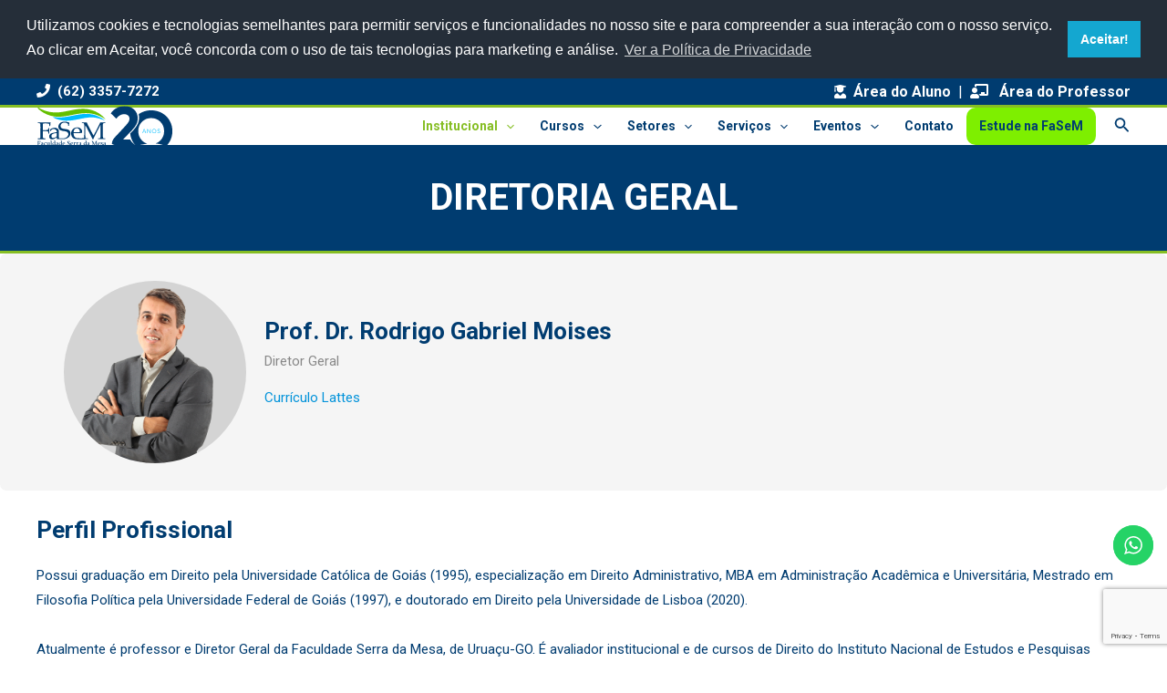

--- FILE ---
content_type: text/html; charset=utf-8
request_url: https://www.google.com/recaptcha/api2/anchor?ar=1&k=6Lffyg8kAAAAAKevBNhq7Ls1d5jIQwwHi0WyDDFJ&co=aHR0cHM6Ly9mYXNlbS5lZHUuYnI6NDQz&hl=en&v=PoyoqOPhxBO7pBk68S4YbpHZ&size=invisible&anchor-ms=20000&execute-ms=30000&cb=ixiuzn5qaire
body_size: 48729
content:
<!DOCTYPE HTML><html dir="ltr" lang="en"><head><meta http-equiv="Content-Type" content="text/html; charset=UTF-8">
<meta http-equiv="X-UA-Compatible" content="IE=edge">
<title>reCAPTCHA</title>
<style type="text/css">
/* cyrillic-ext */
@font-face {
  font-family: 'Roboto';
  font-style: normal;
  font-weight: 400;
  font-stretch: 100%;
  src: url(//fonts.gstatic.com/s/roboto/v48/KFO7CnqEu92Fr1ME7kSn66aGLdTylUAMa3GUBHMdazTgWw.woff2) format('woff2');
  unicode-range: U+0460-052F, U+1C80-1C8A, U+20B4, U+2DE0-2DFF, U+A640-A69F, U+FE2E-FE2F;
}
/* cyrillic */
@font-face {
  font-family: 'Roboto';
  font-style: normal;
  font-weight: 400;
  font-stretch: 100%;
  src: url(//fonts.gstatic.com/s/roboto/v48/KFO7CnqEu92Fr1ME7kSn66aGLdTylUAMa3iUBHMdazTgWw.woff2) format('woff2');
  unicode-range: U+0301, U+0400-045F, U+0490-0491, U+04B0-04B1, U+2116;
}
/* greek-ext */
@font-face {
  font-family: 'Roboto';
  font-style: normal;
  font-weight: 400;
  font-stretch: 100%;
  src: url(//fonts.gstatic.com/s/roboto/v48/KFO7CnqEu92Fr1ME7kSn66aGLdTylUAMa3CUBHMdazTgWw.woff2) format('woff2');
  unicode-range: U+1F00-1FFF;
}
/* greek */
@font-face {
  font-family: 'Roboto';
  font-style: normal;
  font-weight: 400;
  font-stretch: 100%;
  src: url(//fonts.gstatic.com/s/roboto/v48/KFO7CnqEu92Fr1ME7kSn66aGLdTylUAMa3-UBHMdazTgWw.woff2) format('woff2');
  unicode-range: U+0370-0377, U+037A-037F, U+0384-038A, U+038C, U+038E-03A1, U+03A3-03FF;
}
/* math */
@font-face {
  font-family: 'Roboto';
  font-style: normal;
  font-weight: 400;
  font-stretch: 100%;
  src: url(//fonts.gstatic.com/s/roboto/v48/KFO7CnqEu92Fr1ME7kSn66aGLdTylUAMawCUBHMdazTgWw.woff2) format('woff2');
  unicode-range: U+0302-0303, U+0305, U+0307-0308, U+0310, U+0312, U+0315, U+031A, U+0326-0327, U+032C, U+032F-0330, U+0332-0333, U+0338, U+033A, U+0346, U+034D, U+0391-03A1, U+03A3-03A9, U+03B1-03C9, U+03D1, U+03D5-03D6, U+03F0-03F1, U+03F4-03F5, U+2016-2017, U+2034-2038, U+203C, U+2040, U+2043, U+2047, U+2050, U+2057, U+205F, U+2070-2071, U+2074-208E, U+2090-209C, U+20D0-20DC, U+20E1, U+20E5-20EF, U+2100-2112, U+2114-2115, U+2117-2121, U+2123-214F, U+2190, U+2192, U+2194-21AE, U+21B0-21E5, U+21F1-21F2, U+21F4-2211, U+2213-2214, U+2216-22FF, U+2308-230B, U+2310, U+2319, U+231C-2321, U+2336-237A, U+237C, U+2395, U+239B-23B7, U+23D0, U+23DC-23E1, U+2474-2475, U+25AF, U+25B3, U+25B7, U+25BD, U+25C1, U+25CA, U+25CC, U+25FB, U+266D-266F, U+27C0-27FF, U+2900-2AFF, U+2B0E-2B11, U+2B30-2B4C, U+2BFE, U+3030, U+FF5B, U+FF5D, U+1D400-1D7FF, U+1EE00-1EEFF;
}
/* symbols */
@font-face {
  font-family: 'Roboto';
  font-style: normal;
  font-weight: 400;
  font-stretch: 100%;
  src: url(//fonts.gstatic.com/s/roboto/v48/KFO7CnqEu92Fr1ME7kSn66aGLdTylUAMaxKUBHMdazTgWw.woff2) format('woff2');
  unicode-range: U+0001-000C, U+000E-001F, U+007F-009F, U+20DD-20E0, U+20E2-20E4, U+2150-218F, U+2190, U+2192, U+2194-2199, U+21AF, U+21E6-21F0, U+21F3, U+2218-2219, U+2299, U+22C4-22C6, U+2300-243F, U+2440-244A, U+2460-24FF, U+25A0-27BF, U+2800-28FF, U+2921-2922, U+2981, U+29BF, U+29EB, U+2B00-2BFF, U+4DC0-4DFF, U+FFF9-FFFB, U+10140-1018E, U+10190-1019C, U+101A0, U+101D0-101FD, U+102E0-102FB, U+10E60-10E7E, U+1D2C0-1D2D3, U+1D2E0-1D37F, U+1F000-1F0FF, U+1F100-1F1AD, U+1F1E6-1F1FF, U+1F30D-1F30F, U+1F315, U+1F31C, U+1F31E, U+1F320-1F32C, U+1F336, U+1F378, U+1F37D, U+1F382, U+1F393-1F39F, U+1F3A7-1F3A8, U+1F3AC-1F3AF, U+1F3C2, U+1F3C4-1F3C6, U+1F3CA-1F3CE, U+1F3D4-1F3E0, U+1F3ED, U+1F3F1-1F3F3, U+1F3F5-1F3F7, U+1F408, U+1F415, U+1F41F, U+1F426, U+1F43F, U+1F441-1F442, U+1F444, U+1F446-1F449, U+1F44C-1F44E, U+1F453, U+1F46A, U+1F47D, U+1F4A3, U+1F4B0, U+1F4B3, U+1F4B9, U+1F4BB, U+1F4BF, U+1F4C8-1F4CB, U+1F4D6, U+1F4DA, U+1F4DF, U+1F4E3-1F4E6, U+1F4EA-1F4ED, U+1F4F7, U+1F4F9-1F4FB, U+1F4FD-1F4FE, U+1F503, U+1F507-1F50B, U+1F50D, U+1F512-1F513, U+1F53E-1F54A, U+1F54F-1F5FA, U+1F610, U+1F650-1F67F, U+1F687, U+1F68D, U+1F691, U+1F694, U+1F698, U+1F6AD, U+1F6B2, U+1F6B9-1F6BA, U+1F6BC, U+1F6C6-1F6CF, U+1F6D3-1F6D7, U+1F6E0-1F6EA, U+1F6F0-1F6F3, U+1F6F7-1F6FC, U+1F700-1F7FF, U+1F800-1F80B, U+1F810-1F847, U+1F850-1F859, U+1F860-1F887, U+1F890-1F8AD, U+1F8B0-1F8BB, U+1F8C0-1F8C1, U+1F900-1F90B, U+1F93B, U+1F946, U+1F984, U+1F996, U+1F9E9, U+1FA00-1FA6F, U+1FA70-1FA7C, U+1FA80-1FA89, U+1FA8F-1FAC6, U+1FACE-1FADC, U+1FADF-1FAE9, U+1FAF0-1FAF8, U+1FB00-1FBFF;
}
/* vietnamese */
@font-face {
  font-family: 'Roboto';
  font-style: normal;
  font-weight: 400;
  font-stretch: 100%;
  src: url(//fonts.gstatic.com/s/roboto/v48/KFO7CnqEu92Fr1ME7kSn66aGLdTylUAMa3OUBHMdazTgWw.woff2) format('woff2');
  unicode-range: U+0102-0103, U+0110-0111, U+0128-0129, U+0168-0169, U+01A0-01A1, U+01AF-01B0, U+0300-0301, U+0303-0304, U+0308-0309, U+0323, U+0329, U+1EA0-1EF9, U+20AB;
}
/* latin-ext */
@font-face {
  font-family: 'Roboto';
  font-style: normal;
  font-weight: 400;
  font-stretch: 100%;
  src: url(//fonts.gstatic.com/s/roboto/v48/KFO7CnqEu92Fr1ME7kSn66aGLdTylUAMa3KUBHMdazTgWw.woff2) format('woff2');
  unicode-range: U+0100-02BA, U+02BD-02C5, U+02C7-02CC, U+02CE-02D7, U+02DD-02FF, U+0304, U+0308, U+0329, U+1D00-1DBF, U+1E00-1E9F, U+1EF2-1EFF, U+2020, U+20A0-20AB, U+20AD-20C0, U+2113, U+2C60-2C7F, U+A720-A7FF;
}
/* latin */
@font-face {
  font-family: 'Roboto';
  font-style: normal;
  font-weight: 400;
  font-stretch: 100%;
  src: url(//fonts.gstatic.com/s/roboto/v48/KFO7CnqEu92Fr1ME7kSn66aGLdTylUAMa3yUBHMdazQ.woff2) format('woff2');
  unicode-range: U+0000-00FF, U+0131, U+0152-0153, U+02BB-02BC, U+02C6, U+02DA, U+02DC, U+0304, U+0308, U+0329, U+2000-206F, U+20AC, U+2122, U+2191, U+2193, U+2212, U+2215, U+FEFF, U+FFFD;
}
/* cyrillic-ext */
@font-face {
  font-family: 'Roboto';
  font-style: normal;
  font-weight: 500;
  font-stretch: 100%;
  src: url(//fonts.gstatic.com/s/roboto/v48/KFO7CnqEu92Fr1ME7kSn66aGLdTylUAMa3GUBHMdazTgWw.woff2) format('woff2');
  unicode-range: U+0460-052F, U+1C80-1C8A, U+20B4, U+2DE0-2DFF, U+A640-A69F, U+FE2E-FE2F;
}
/* cyrillic */
@font-face {
  font-family: 'Roboto';
  font-style: normal;
  font-weight: 500;
  font-stretch: 100%;
  src: url(//fonts.gstatic.com/s/roboto/v48/KFO7CnqEu92Fr1ME7kSn66aGLdTylUAMa3iUBHMdazTgWw.woff2) format('woff2');
  unicode-range: U+0301, U+0400-045F, U+0490-0491, U+04B0-04B1, U+2116;
}
/* greek-ext */
@font-face {
  font-family: 'Roboto';
  font-style: normal;
  font-weight: 500;
  font-stretch: 100%;
  src: url(//fonts.gstatic.com/s/roboto/v48/KFO7CnqEu92Fr1ME7kSn66aGLdTylUAMa3CUBHMdazTgWw.woff2) format('woff2');
  unicode-range: U+1F00-1FFF;
}
/* greek */
@font-face {
  font-family: 'Roboto';
  font-style: normal;
  font-weight: 500;
  font-stretch: 100%;
  src: url(//fonts.gstatic.com/s/roboto/v48/KFO7CnqEu92Fr1ME7kSn66aGLdTylUAMa3-UBHMdazTgWw.woff2) format('woff2');
  unicode-range: U+0370-0377, U+037A-037F, U+0384-038A, U+038C, U+038E-03A1, U+03A3-03FF;
}
/* math */
@font-face {
  font-family: 'Roboto';
  font-style: normal;
  font-weight: 500;
  font-stretch: 100%;
  src: url(//fonts.gstatic.com/s/roboto/v48/KFO7CnqEu92Fr1ME7kSn66aGLdTylUAMawCUBHMdazTgWw.woff2) format('woff2');
  unicode-range: U+0302-0303, U+0305, U+0307-0308, U+0310, U+0312, U+0315, U+031A, U+0326-0327, U+032C, U+032F-0330, U+0332-0333, U+0338, U+033A, U+0346, U+034D, U+0391-03A1, U+03A3-03A9, U+03B1-03C9, U+03D1, U+03D5-03D6, U+03F0-03F1, U+03F4-03F5, U+2016-2017, U+2034-2038, U+203C, U+2040, U+2043, U+2047, U+2050, U+2057, U+205F, U+2070-2071, U+2074-208E, U+2090-209C, U+20D0-20DC, U+20E1, U+20E5-20EF, U+2100-2112, U+2114-2115, U+2117-2121, U+2123-214F, U+2190, U+2192, U+2194-21AE, U+21B0-21E5, U+21F1-21F2, U+21F4-2211, U+2213-2214, U+2216-22FF, U+2308-230B, U+2310, U+2319, U+231C-2321, U+2336-237A, U+237C, U+2395, U+239B-23B7, U+23D0, U+23DC-23E1, U+2474-2475, U+25AF, U+25B3, U+25B7, U+25BD, U+25C1, U+25CA, U+25CC, U+25FB, U+266D-266F, U+27C0-27FF, U+2900-2AFF, U+2B0E-2B11, U+2B30-2B4C, U+2BFE, U+3030, U+FF5B, U+FF5D, U+1D400-1D7FF, U+1EE00-1EEFF;
}
/* symbols */
@font-face {
  font-family: 'Roboto';
  font-style: normal;
  font-weight: 500;
  font-stretch: 100%;
  src: url(//fonts.gstatic.com/s/roboto/v48/KFO7CnqEu92Fr1ME7kSn66aGLdTylUAMaxKUBHMdazTgWw.woff2) format('woff2');
  unicode-range: U+0001-000C, U+000E-001F, U+007F-009F, U+20DD-20E0, U+20E2-20E4, U+2150-218F, U+2190, U+2192, U+2194-2199, U+21AF, U+21E6-21F0, U+21F3, U+2218-2219, U+2299, U+22C4-22C6, U+2300-243F, U+2440-244A, U+2460-24FF, U+25A0-27BF, U+2800-28FF, U+2921-2922, U+2981, U+29BF, U+29EB, U+2B00-2BFF, U+4DC0-4DFF, U+FFF9-FFFB, U+10140-1018E, U+10190-1019C, U+101A0, U+101D0-101FD, U+102E0-102FB, U+10E60-10E7E, U+1D2C0-1D2D3, U+1D2E0-1D37F, U+1F000-1F0FF, U+1F100-1F1AD, U+1F1E6-1F1FF, U+1F30D-1F30F, U+1F315, U+1F31C, U+1F31E, U+1F320-1F32C, U+1F336, U+1F378, U+1F37D, U+1F382, U+1F393-1F39F, U+1F3A7-1F3A8, U+1F3AC-1F3AF, U+1F3C2, U+1F3C4-1F3C6, U+1F3CA-1F3CE, U+1F3D4-1F3E0, U+1F3ED, U+1F3F1-1F3F3, U+1F3F5-1F3F7, U+1F408, U+1F415, U+1F41F, U+1F426, U+1F43F, U+1F441-1F442, U+1F444, U+1F446-1F449, U+1F44C-1F44E, U+1F453, U+1F46A, U+1F47D, U+1F4A3, U+1F4B0, U+1F4B3, U+1F4B9, U+1F4BB, U+1F4BF, U+1F4C8-1F4CB, U+1F4D6, U+1F4DA, U+1F4DF, U+1F4E3-1F4E6, U+1F4EA-1F4ED, U+1F4F7, U+1F4F9-1F4FB, U+1F4FD-1F4FE, U+1F503, U+1F507-1F50B, U+1F50D, U+1F512-1F513, U+1F53E-1F54A, U+1F54F-1F5FA, U+1F610, U+1F650-1F67F, U+1F687, U+1F68D, U+1F691, U+1F694, U+1F698, U+1F6AD, U+1F6B2, U+1F6B9-1F6BA, U+1F6BC, U+1F6C6-1F6CF, U+1F6D3-1F6D7, U+1F6E0-1F6EA, U+1F6F0-1F6F3, U+1F6F7-1F6FC, U+1F700-1F7FF, U+1F800-1F80B, U+1F810-1F847, U+1F850-1F859, U+1F860-1F887, U+1F890-1F8AD, U+1F8B0-1F8BB, U+1F8C0-1F8C1, U+1F900-1F90B, U+1F93B, U+1F946, U+1F984, U+1F996, U+1F9E9, U+1FA00-1FA6F, U+1FA70-1FA7C, U+1FA80-1FA89, U+1FA8F-1FAC6, U+1FACE-1FADC, U+1FADF-1FAE9, U+1FAF0-1FAF8, U+1FB00-1FBFF;
}
/* vietnamese */
@font-face {
  font-family: 'Roboto';
  font-style: normal;
  font-weight: 500;
  font-stretch: 100%;
  src: url(//fonts.gstatic.com/s/roboto/v48/KFO7CnqEu92Fr1ME7kSn66aGLdTylUAMa3OUBHMdazTgWw.woff2) format('woff2');
  unicode-range: U+0102-0103, U+0110-0111, U+0128-0129, U+0168-0169, U+01A0-01A1, U+01AF-01B0, U+0300-0301, U+0303-0304, U+0308-0309, U+0323, U+0329, U+1EA0-1EF9, U+20AB;
}
/* latin-ext */
@font-face {
  font-family: 'Roboto';
  font-style: normal;
  font-weight: 500;
  font-stretch: 100%;
  src: url(//fonts.gstatic.com/s/roboto/v48/KFO7CnqEu92Fr1ME7kSn66aGLdTylUAMa3KUBHMdazTgWw.woff2) format('woff2');
  unicode-range: U+0100-02BA, U+02BD-02C5, U+02C7-02CC, U+02CE-02D7, U+02DD-02FF, U+0304, U+0308, U+0329, U+1D00-1DBF, U+1E00-1E9F, U+1EF2-1EFF, U+2020, U+20A0-20AB, U+20AD-20C0, U+2113, U+2C60-2C7F, U+A720-A7FF;
}
/* latin */
@font-face {
  font-family: 'Roboto';
  font-style: normal;
  font-weight: 500;
  font-stretch: 100%;
  src: url(//fonts.gstatic.com/s/roboto/v48/KFO7CnqEu92Fr1ME7kSn66aGLdTylUAMa3yUBHMdazQ.woff2) format('woff2');
  unicode-range: U+0000-00FF, U+0131, U+0152-0153, U+02BB-02BC, U+02C6, U+02DA, U+02DC, U+0304, U+0308, U+0329, U+2000-206F, U+20AC, U+2122, U+2191, U+2193, U+2212, U+2215, U+FEFF, U+FFFD;
}
/* cyrillic-ext */
@font-face {
  font-family: 'Roboto';
  font-style: normal;
  font-weight: 900;
  font-stretch: 100%;
  src: url(//fonts.gstatic.com/s/roboto/v48/KFO7CnqEu92Fr1ME7kSn66aGLdTylUAMa3GUBHMdazTgWw.woff2) format('woff2');
  unicode-range: U+0460-052F, U+1C80-1C8A, U+20B4, U+2DE0-2DFF, U+A640-A69F, U+FE2E-FE2F;
}
/* cyrillic */
@font-face {
  font-family: 'Roboto';
  font-style: normal;
  font-weight: 900;
  font-stretch: 100%;
  src: url(//fonts.gstatic.com/s/roboto/v48/KFO7CnqEu92Fr1ME7kSn66aGLdTylUAMa3iUBHMdazTgWw.woff2) format('woff2');
  unicode-range: U+0301, U+0400-045F, U+0490-0491, U+04B0-04B1, U+2116;
}
/* greek-ext */
@font-face {
  font-family: 'Roboto';
  font-style: normal;
  font-weight: 900;
  font-stretch: 100%;
  src: url(//fonts.gstatic.com/s/roboto/v48/KFO7CnqEu92Fr1ME7kSn66aGLdTylUAMa3CUBHMdazTgWw.woff2) format('woff2');
  unicode-range: U+1F00-1FFF;
}
/* greek */
@font-face {
  font-family: 'Roboto';
  font-style: normal;
  font-weight: 900;
  font-stretch: 100%;
  src: url(//fonts.gstatic.com/s/roboto/v48/KFO7CnqEu92Fr1ME7kSn66aGLdTylUAMa3-UBHMdazTgWw.woff2) format('woff2');
  unicode-range: U+0370-0377, U+037A-037F, U+0384-038A, U+038C, U+038E-03A1, U+03A3-03FF;
}
/* math */
@font-face {
  font-family: 'Roboto';
  font-style: normal;
  font-weight: 900;
  font-stretch: 100%;
  src: url(//fonts.gstatic.com/s/roboto/v48/KFO7CnqEu92Fr1ME7kSn66aGLdTylUAMawCUBHMdazTgWw.woff2) format('woff2');
  unicode-range: U+0302-0303, U+0305, U+0307-0308, U+0310, U+0312, U+0315, U+031A, U+0326-0327, U+032C, U+032F-0330, U+0332-0333, U+0338, U+033A, U+0346, U+034D, U+0391-03A1, U+03A3-03A9, U+03B1-03C9, U+03D1, U+03D5-03D6, U+03F0-03F1, U+03F4-03F5, U+2016-2017, U+2034-2038, U+203C, U+2040, U+2043, U+2047, U+2050, U+2057, U+205F, U+2070-2071, U+2074-208E, U+2090-209C, U+20D0-20DC, U+20E1, U+20E5-20EF, U+2100-2112, U+2114-2115, U+2117-2121, U+2123-214F, U+2190, U+2192, U+2194-21AE, U+21B0-21E5, U+21F1-21F2, U+21F4-2211, U+2213-2214, U+2216-22FF, U+2308-230B, U+2310, U+2319, U+231C-2321, U+2336-237A, U+237C, U+2395, U+239B-23B7, U+23D0, U+23DC-23E1, U+2474-2475, U+25AF, U+25B3, U+25B7, U+25BD, U+25C1, U+25CA, U+25CC, U+25FB, U+266D-266F, U+27C0-27FF, U+2900-2AFF, U+2B0E-2B11, U+2B30-2B4C, U+2BFE, U+3030, U+FF5B, U+FF5D, U+1D400-1D7FF, U+1EE00-1EEFF;
}
/* symbols */
@font-face {
  font-family: 'Roboto';
  font-style: normal;
  font-weight: 900;
  font-stretch: 100%;
  src: url(//fonts.gstatic.com/s/roboto/v48/KFO7CnqEu92Fr1ME7kSn66aGLdTylUAMaxKUBHMdazTgWw.woff2) format('woff2');
  unicode-range: U+0001-000C, U+000E-001F, U+007F-009F, U+20DD-20E0, U+20E2-20E4, U+2150-218F, U+2190, U+2192, U+2194-2199, U+21AF, U+21E6-21F0, U+21F3, U+2218-2219, U+2299, U+22C4-22C6, U+2300-243F, U+2440-244A, U+2460-24FF, U+25A0-27BF, U+2800-28FF, U+2921-2922, U+2981, U+29BF, U+29EB, U+2B00-2BFF, U+4DC0-4DFF, U+FFF9-FFFB, U+10140-1018E, U+10190-1019C, U+101A0, U+101D0-101FD, U+102E0-102FB, U+10E60-10E7E, U+1D2C0-1D2D3, U+1D2E0-1D37F, U+1F000-1F0FF, U+1F100-1F1AD, U+1F1E6-1F1FF, U+1F30D-1F30F, U+1F315, U+1F31C, U+1F31E, U+1F320-1F32C, U+1F336, U+1F378, U+1F37D, U+1F382, U+1F393-1F39F, U+1F3A7-1F3A8, U+1F3AC-1F3AF, U+1F3C2, U+1F3C4-1F3C6, U+1F3CA-1F3CE, U+1F3D4-1F3E0, U+1F3ED, U+1F3F1-1F3F3, U+1F3F5-1F3F7, U+1F408, U+1F415, U+1F41F, U+1F426, U+1F43F, U+1F441-1F442, U+1F444, U+1F446-1F449, U+1F44C-1F44E, U+1F453, U+1F46A, U+1F47D, U+1F4A3, U+1F4B0, U+1F4B3, U+1F4B9, U+1F4BB, U+1F4BF, U+1F4C8-1F4CB, U+1F4D6, U+1F4DA, U+1F4DF, U+1F4E3-1F4E6, U+1F4EA-1F4ED, U+1F4F7, U+1F4F9-1F4FB, U+1F4FD-1F4FE, U+1F503, U+1F507-1F50B, U+1F50D, U+1F512-1F513, U+1F53E-1F54A, U+1F54F-1F5FA, U+1F610, U+1F650-1F67F, U+1F687, U+1F68D, U+1F691, U+1F694, U+1F698, U+1F6AD, U+1F6B2, U+1F6B9-1F6BA, U+1F6BC, U+1F6C6-1F6CF, U+1F6D3-1F6D7, U+1F6E0-1F6EA, U+1F6F0-1F6F3, U+1F6F7-1F6FC, U+1F700-1F7FF, U+1F800-1F80B, U+1F810-1F847, U+1F850-1F859, U+1F860-1F887, U+1F890-1F8AD, U+1F8B0-1F8BB, U+1F8C0-1F8C1, U+1F900-1F90B, U+1F93B, U+1F946, U+1F984, U+1F996, U+1F9E9, U+1FA00-1FA6F, U+1FA70-1FA7C, U+1FA80-1FA89, U+1FA8F-1FAC6, U+1FACE-1FADC, U+1FADF-1FAE9, U+1FAF0-1FAF8, U+1FB00-1FBFF;
}
/* vietnamese */
@font-face {
  font-family: 'Roboto';
  font-style: normal;
  font-weight: 900;
  font-stretch: 100%;
  src: url(//fonts.gstatic.com/s/roboto/v48/KFO7CnqEu92Fr1ME7kSn66aGLdTylUAMa3OUBHMdazTgWw.woff2) format('woff2');
  unicode-range: U+0102-0103, U+0110-0111, U+0128-0129, U+0168-0169, U+01A0-01A1, U+01AF-01B0, U+0300-0301, U+0303-0304, U+0308-0309, U+0323, U+0329, U+1EA0-1EF9, U+20AB;
}
/* latin-ext */
@font-face {
  font-family: 'Roboto';
  font-style: normal;
  font-weight: 900;
  font-stretch: 100%;
  src: url(//fonts.gstatic.com/s/roboto/v48/KFO7CnqEu92Fr1ME7kSn66aGLdTylUAMa3KUBHMdazTgWw.woff2) format('woff2');
  unicode-range: U+0100-02BA, U+02BD-02C5, U+02C7-02CC, U+02CE-02D7, U+02DD-02FF, U+0304, U+0308, U+0329, U+1D00-1DBF, U+1E00-1E9F, U+1EF2-1EFF, U+2020, U+20A0-20AB, U+20AD-20C0, U+2113, U+2C60-2C7F, U+A720-A7FF;
}
/* latin */
@font-face {
  font-family: 'Roboto';
  font-style: normal;
  font-weight: 900;
  font-stretch: 100%;
  src: url(//fonts.gstatic.com/s/roboto/v48/KFO7CnqEu92Fr1ME7kSn66aGLdTylUAMa3yUBHMdazQ.woff2) format('woff2');
  unicode-range: U+0000-00FF, U+0131, U+0152-0153, U+02BB-02BC, U+02C6, U+02DA, U+02DC, U+0304, U+0308, U+0329, U+2000-206F, U+20AC, U+2122, U+2191, U+2193, U+2212, U+2215, U+FEFF, U+FFFD;
}

</style>
<link rel="stylesheet" type="text/css" href="https://www.gstatic.com/recaptcha/releases/PoyoqOPhxBO7pBk68S4YbpHZ/styles__ltr.css">
<script nonce="5QOFq6_kUCyldaS-sXU5qw" type="text/javascript">window['__recaptcha_api'] = 'https://www.google.com/recaptcha/api2/';</script>
<script type="text/javascript" src="https://www.gstatic.com/recaptcha/releases/PoyoqOPhxBO7pBk68S4YbpHZ/recaptcha__en.js" nonce="5QOFq6_kUCyldaS-sXU5qw">
      
    </script></head>
<body><div id="rc-anchor-alert" class="rc-anchor-alert"></div>
<input type="hidden" id="recaptcha-token" value="[base64]">
<script type="text/javascript" nonce="5QOFq6_kUCyldaS-sXU5qw">
      recaptcha.anchor.Main.init("[\x22ainput\x22,[\x22bgdata\x22,\x22\x22,\[base64]/[base64]/[base64]/bmV3IHJbeF0oY1swXSk6RT09Mj9uZXcgclt4XShjWzBdLGNbMV0pOkU9PTM/bmV3IHJbeF0oY1swXSxjWzFdLGNbMl0pOkU9PTQ/[base64]/[base64]/[base64]/[base64]/[base64]/[base64]/[base64]/[base64]\x22,\[base64]\\u003d\x22,\[base64]/[base64]/wp/CvRTDpD7CsMO4eUN8wp4NwpZUZ8KsejjCssOOw77ClDvCp0pAw5nDjknDhA7CgRVowovDr8OowpoGw6kFb8KIKGrCv8KqAMOhwqrDkwkQwonDsMKBAQwcRMOhGWYNQMOLX3XDl8KZw4vDrGtyHwoOw7vCqsOZw4RXwrPDnlrCkgJ/w7zCnAlQwrg5XCUlUkXCk8K/w7PClcKuw7IWHDHCpwFAwolhLMKhc8K1wrHCkBQFSSrCi27Dvk0Jw6kMw6PDqCt1WHtRFcKww4pMw4N4wrIYw5zDhyDCrTrChsKKwq/DuwI/ZsKbwpHDjxkffMO7w47Di8KHw6vDom/CkVNUa8OPFcKnNMKLw4fDn8K9Dxl4wp3CnMO/[base64]/CiH1dQHrDgzzDvMK2PMKzfxIlw7A5cQTCn1Buwosww7nDp8KQD1LCvUPDrcKbRsKfVsO2w6w6ScOIKcKjd1PDqhdLMcOCwqvCkzIYw6/Dh8OKeMKQesKcEVVdw4l8w6grwpAuCBYoRGbCvCzCuMOELR0ww7rCisOEw7XCsgFSw6MZwqvDtD7DuQYAwr/CssONMMOvEMK6w5kxFsKXwogowovClcKeWiwvKsOfBsKEw6HDt2c2w487wp/CimzChkJzfMK0w5YHwq0UHFbCp8Ooe3/DukdMfcKZPFbDnFDCjWTDoQlEEsKTK8K2w4bDgMKWw6jDjMKNfsKiw4HCnFnDoTnCjS8jw6dowpRVwqJAFcK8w6fDqMOjKsKawoDCrA/DoMKmQMO1wpHCv8Ogw7HCmcKUw4B/wrgRw7J6aQHCminDtFMLXMKIdMKnMMKXw5HDrDJUw657SzzCtDcSw6IPCCvDqMKgw4TDuMKowpHDrSZrw5zClcKQK8OPw5dww4QSbMOlw4VWJMKCwqrDn3bCq8Kfw6rCmioaGMKnwpZJDxfCjsKlOnTDssOlAHdaWR/Dpn7CmHFsw58rVcOcSsOFw5/CrsOoN33DjMOxwrvDmMKQw7JYw4RxdMK9wq/CnMKzw6jDukXClsOYBxhfZ0vDsMObw6caCTI9wqbDuVgvYMK2w7Q7aMKGaWXChhnCp0jDh009KSvDkcODw6N8E8OgT2zCh8OtTi4UworCpcKfw7DDhzzCmHx9wpwNV8KYKsO/[base64]/wrAfSsOpw4kQwqcdwpfCnMOewpPCn1PCuMKyVMOBEnR4d2dKe8ONYcOBwoxdw6jDg8KYwr/CncKgw6DCmlFXBkgPGnYbYhtLwofCl8KPMcKeXRjDvTzDrcKAwprDliPDkMK/wqd2CDbDpgFDwp52GsOUw50Awo1DO2TDpsO7J8OVwphhSBk9w6TChMOnFSrCnMOSw4LDr33DjsKBLH49wrJOw6o8YsOmwr1zcnPCux5gw5cJbcOqW1/CmQXChhzCo3x8IsKeOMKpccODGcO2QMO3w7YnIl5dPRHChcO+SiXDlsKmw7XDhk/CjcOcw6lWVCPDh0rCg31VwqMOeMKCa8Okwp9PdXQzZ8Ogwp14G8KeeznDgQ/DmTcNJwoUQcKRwqZ4VMKTwrVlwqRDw4PChGtVwpFXdT3DgcODYcO4OizDhxNVOkDDnX3CpsOJdcOvHRMmbH/DlMOLwoPDiyHCsQUdwo/ClRrCv8ONw4PDpMOeO8O8w4jDhMK1ZDQYB8K0w5LDv0taw6XDgmjDicKHBnXDh3Ycdk84w6HCtX3Cs8KVwrXDvFtcwrkMw5RxwoQcfG3DnyHDucK+w7nDu8KXeMKsY0xGaCbDpMKcEQ/[base64]/w7DCg8K0wrhmZE3CpXF4L37DqcOAecKAXg5Bw4koa8OlacOvwrzClMORIlzDksKZwqXDmgZKwpvCqcOhKMOiW8KfGC7Cs8KqMsOwcAgIw5wawrTCs8OVGsOCfMOtwrnCumHCq30FwrzDvj/[base64]/Ch8OacEciwqvDpjtyEsK6wq3CocOeJMOTL8O4wq7Ds39eMXfDplzDh8OSwqHCk3nCtsOIPBnCvsKOw7YKanbCj0fDghjDtATCigMJwrbDv0pYTjk/bsKfYgYDdy3Ci8OIbyMLTMOrEcOgwrkgw4dTEsKnWmsSwofCsMKuFzLCqcKIJcOrw6JswpU1fzx5wovCkgnCrV9NwqxWw6MzMcKuwrhqdG3CvMKgeV4cw7/DtsK9w7/DpcOCwoHCrV3DvijCnl7CunLDgMK3B2bCliVvDcKxw7Epw6/Clx/[base64]/[base64]/[base64]/CvivDncKow5R8ccKGfsKHwrZ7Hz/CgHfCpVcawpwCNRbClcO5w4bDmDYLPSJfwoRJwqZ0wq18OXHDnn/DoGFFwoNWw4INw6lRw5jCs3XDtsOowp/CpMKoMhwnw43DuCzDhcOSwqTCoQnCiXMEb0Jfw7fDsTHDsSFXLcOqYsOxw7YXK8OKw5fDrMKOPsOEcld/NhgRS8KeXMKIwqFhaXLClMO1w6cCBSEew6IhDAjDkUvCinoFw5HDsMKmPhPCrDEpVsOPPMOWw57DlA0Aw49Wwp/ClhpnFsOhwo7CmMO3wrTDo8K1wrdsGMKuw4E5wq3DkzxWRVo6GsKEwr/[base64]/[base64]/wqsFw7AgID/DoMKQDMKBd2HDvB/DgMK1woR5EVIPaH9Uw6RfwqBPwr/DjcOfw4LCjD7Cog1TVsKiw7YiDATCksK1woBQAgN9wpI2YcKtSADDrwoew5/CrRPCnmg7fGAMBxnCtAgsw43DgMOqIDEgOcKZwq9/RcKlwrbDsk01SVIfXsOWc8KpwovDi8O4wosLw4bDiQjDp8KlwpYiw5RVw40NX3fDmFAtw4HCkW/DncKtUsK6woIJworCrsKfQMOYW8Kuwo1AZ0nCoSIqecKWD8O+Q8K/wroQd3XChcK8EMOuw4HDnsKGwo41OVJtw5vCq8OcEcOrw5NyO37Dpl/CmsOTZMKtNSUkwrrCusOswqVjZ8KbwrIZFcK2w6YQFcOiw6gaT8KlaWxswoJEw5zChMKxwoLCnsKsb8KGw5rCmntiwqbCrE7DvcOPcMK+LMONwpo3FsOjWcKkwrdzacO+w4fCqsK9WWd9wqpQDMKVw5F5w6gnwqnDr0/DhHvDvcKRwrnCocOTwpTChSTCh8KZw6rCgcOYacO0QXsiIWpHJUHDlnQlw7nCh1LCrcOJPiUMcsKRcgDDpwPCi0XCt8OdcsKxLCvDlsKVOCXDm8O2NcOxUkbCpwfDkjPDsTVMYsKmwo1Qw7rCmcKRw6fCv1TCjW4sFAhpbX1/[base64]/[base64]/DsQETBHRhwoF3ZcOSwo4NwrTDmgnDjwrDgA5HVC/[base64]/KcOfw5PDj8OQcAzDvMO+wrjCh8OMdcKawoXDi8OMwpNVw444STslw4UCbnQxQAPDq3jChsOcHMKeccOQw5VPJsOGMMKNw5gqwofCisK0w53DqgvDpcOIfMKoby1JdAbDgsOLB8KVw5LDmcKowq11w7HDpU4HB03CggUSXUMROFY/[base64]/[base64]/CqMK0NREkwq8ocDfCqCQ6w7xTeMKuwog6VMOiBjPDikFowr55w5nCgVgrwqJYfMKaTX3Do1TCkU5Ze2lawrIywq7Dk3Inwrdfw7o7eSvDusO6JMOhwqnDj1AibSxWMTzCvcOIw4zDjcOAw4lPYsOmdmRywo3DvwVVw6/DlMKOCQDDu8KuwowwLHPCiwcRw5gEwpjCvn4oT8KzRmB0w6ggF8KewrVCwpheQsKEf8Osw7dAAxTCulfCnMKjEsKtTcKjMcKFw5XCqMK0wrQnw5zDv24Jw6vDgDvDr3Nqw5VLcsKeGDnDncOFwqTDk8KsbcK5aMONNQcGwrU7wqwqUMO8w4fDhDbDqTp/bcKJf8KcwrnCvsOwwoTCo8OkwpbCvsKZRMORMh8zH8K9KUvDpMOIw7RRPTMQP2bDhcKqw5/[base64]/[base64]/wrnDjsOCw6bDrsOZwoTDmTvCjDvCpcKSwr/CjsKhwqvCnybChcKqFcKGNXnDl8Oswp7CqMOEw7PCssOXwrMMdsK/wrd/aAsowq9xwq0iBcKowqXDuVzDjcKZw4fClcOIMXJLwpE/[base64]/D3/CsBPDn8KFw7g7OR8Iw4UOLcO+fMKLJzoKLRHCjXfCncObJ8OiKMKJUFjCocKNScOiRHvCjFrCvcKTMsOTwr7DqBEoFQILwobCjMK8w7LDicKVw57Ch8OkPC58w4TCuU7Dp8OCw6kfR2DDvsOSVgB2wq/DgcK5w4MHw4nCoCkJw6oPwqs3SHfDjQosw7LDgMOrBcKAwpNZZUkzYRfCq8OGGFzCosOrPG9hwr7Ci1BJw4XDiMOmasOOw4PChcOfU2sKNsOswpoXZsOOLHc+O8Okw57Ct8OZw43Cg8K1M8OYwrgzG8KwwrPCnxPDjcOSemvCgSoGwqJYwp/[base64]/wrvDrS9ww6/Cn8OCEcOBYcOUwoRyS2dcw6zDnMOywqsZQGHDt8KnwpbCtl03w4/DicO8Z1LDsMO8AjTCtsOcFTbCr3cCwrnCtnvDsWpJw4RcZ8Kmd3p4woHCn8Kzw6XDnsKvw4HDrU13KsK7w7nCt8K4EWJmw77DiGJrw63Chk0Kw7vCgcObLEDDrW/DjsK1fV1Xw6rCksOxw7QLwqbChsOwwoJrw6fDjcKaL1UGWQFUGMKqw7vDsWMEw5YWO37DrcOoNMO9K8KkbDkzw4TDjwV7w6/CljvDg8K1w7UJcsK8wpJHbsOlSsOVw7JUw6XDtsK1BxzCmMKSwq7DnMOEwq7DpsOaUAMdw6MYByjDksKcwonDu8Odw5jCtcKrwpLCmwHCn3V2wrPDvMKqKwtCVznDjzkswpvCn8KWw5nDgn/[base64]/McK5AsO7NcKtw5PDi8K0w5HCp3TCuSsgN3tvUk3DsMOAR8OxAsKBJ8KiwqMhP25yTWvCoyPCpFFewqzCg31sWMKCwqfDk8O3wpIyw4Ayw53CssKmwoTCt8KQN8K1w5rCjcONw7RVNT3CiMK3wq7CkcOccjvDr8ORwrHChcK+PA/DozkTwqpfJ8KxwrjDgAd8w6UiU8OHfn8oYGp9wpfCgVxwL8OrNcOAe0h6DkZHNcOuw5bCrsKHasKGGyRIK1/Con9LbhzDsMKFwovCvxvDrn/DjcKMwprCpCjDgwXCu8ONCMKRD8KDwojCmcOFPMKRRMOdw5jCk3LCnkbCg0EAw6DClMOiDVtfwoTDojVfw4QUw4BCwqZOD11gwqUOwp5MFxcVKnPDhTfCmcOuVGRbw6FUH1TCtFIoB8KnMsOAw4/CjD3ClcKJwqrCgcOdfMOLRzvCvxRiw7DDoBHDucOdw4c2worDvcKfPwTDrRIvwo3DrHxffxPCsMOJwocFwp/DgRlCKcKew6tuwpPDuMKjw6PDnVMjw6XCiMKewo1bwrtwAsOJwrXCi8KVI8O1PsOiwq7Cv8KSw6lAw5bCscKiw5VUXcKQfcOxB8Osw5jCpHzCtMO/JH/DknzCknhPwp/CjsKADsO+wq0bwr4ueH4qwo8jJ8K3w6I2MU4Hwp4kwrnDokrCu8OAEiY+w5/CsxJKIcOxw6XDmsO/wrnCtlTDscKDThRHwrbCl0x/MsO6wqhrwqfCmMO8w4xMw4lXwp3Cj1ZjfzTDh8OwRFVCw4HCtMOtBBZyw63CkGzCtV0LCE7DrGokPE/CkFbChjhwF27CksOpw5/CnxbCvWQNBcOaw5sRI8OhwqNww7bCpcOYCi9cwoXCrFvDnDHDi2vCsSQpSsOxPcOKwrF4w7/DgRJwwpvCoMKIw4HCsgDCiDdkbjnCo8O+w7UmPFxOEMObw5DDpDzDrx9VZlnDocKHw4HCucOafcOWw7XCsxY2w5MZTiAIJ3vCk8OKa8KBw7B/w7DCoyHDpFTDn25tecKgZ3kxaV9mY8KcKcO3wo7CoSfCj8K1w4Bew5bChQHDuMOudMOnKcO1LnpicWUFw6YHTXLCssKCc2k2wpXDm31aGcOWflLDrTPDq3MlHcOtIA/Dn8OGwoPCh086wqXDuidfFcO0LGADX33CrsK2wptrfDTDisOxwrLChsO7w7sswpPDucO9w4XDjGHDgsKww6vDiRjCq8KZw4vDv8O1MknCssKyOsOiwqw8WsKWLMOjF8OKHWoKwq8TWcOyKELDqkTDpWfCoMOGZi/CgmbDr8OqwqDDmGLCucOzw6o1P3t6wqNnw5ZCwoXCqsKcVsKaBcKfIArCisKsTMOefBJJwpPDtcK9wr7DuMODw5XDnsO2w5Rrwo/Co8KVU8OzLcOjw5dIw7IwwoA6BnjDmsOEOMOyw55Lw7oowowjMnFCw5Rmw4B6CcOVD1pFwq7DvsOxw6vCosKKbQXDpiHDgQnDpnDCm8KjA8OYDi/DlMOlBsKBw5J+MH3DmhjDmSbCjS4ewrXDthk1wqnCtcKmwodYwqpfBXHDisOFwrgMHEICUsKAwpfCjsKfd8OLTcOuwpUuJcKIw5XCrMKoCkZOw4bCthBCfRVlw6bCnsOFCcOmdhnCggtnwp1KDk3Cv8Kgw4JIfw5yB8Orwoo/U8KnC8K2wrRGw5t/ZRXCjHpGwobCt8KZGns9w54dwq4sbMKHw6LCjlXDqMKdScOewq/CgCFYFkHDk8OEwrzCh2/[base64]/[base64]/w73Dp8KxIcKfZMKvw4HDvsKMGidAw6tBXsKbN8OVw7XDrCvCv8O+w77DqyxJf8KZFgnCoRkkw7tBX0p+wrfCjW9FwqnCn8O/[base64]/ChWTDvMOLwp7DisOBw7IKLiTCqn3DiDscQB3DlB8Bw5s3wpbCnyPCpBnCgMOrwrHDvBIQwrDDosKSwrc/GcOowplfbEbDpEYIecK/[base64]/NsKEwp94w4w5QcO5VCw2AVfClTPDosORw6TDrkdwwo3DqlvDucOHEA/Dl8KnMcOTw4JEG0XCkSU8blrCr8KFbcKIw517wp1YcDF+w7rDoMKbOsKTw5lBw4/ChMOnWsK/[base64]/Cok9JJcKHfMKzQwXCj0JQwosrw5EBBMOfwqbCgAjCijxoD8KPbsKnwoQ3P3VbICgwF8K0worClWPDusKwwpXCjgwqJmkfSBZnw4FJwp/DoSguw5fDhTTDtRbDvMOtLsKnHMKUwo0eQQfDhsKsdW/DkMOCw4LDqjvDh2Q8woLCiCgOwr/DghTDi8OGw5Vkw4rDqsObw65uwoISwql7w5k1AcKYIcO0Gn/DkcKWMlIOUMKvw6pww7LCj0fDrB56w4/DvsOxwp5BKcK4D1XCq8OoEcO+ejbDrnzDicKOaQxGKBjDr8O7a0/CtMOawoXDgCLCgxXDksK/[base64]/DunvDpcKYDWQEVEfDvUPCsEE8LVRhXGXDrijDuRbDscOiQwQnUsKYw63Di2nDkjnDgMKowrDCocOqwr5Pw7dUHG/Dp0bCsRbDhyTDoQTCrcO/MMKdV8K1w5bCt29pQCPCvsOcwpApw4UFWj7Clz4aBBRrw6JmXT9+w5Msw4DDrsOTwpVyRMKWwqlhJ11fVH/DnsKiZ8OldMOiViVGwqJ+FsKXTEV6wr0aw6oOw7XDrcO4wrAuciPDvcKWw5bDtQxBDXFMa8KzEEzDksKhwot7UsKQcWw3DMODf8KdwpoFLj8SWsOaHWvDkF7ClsOYw5DClMO3ScOgwpkMw4nDh8KVHSfCkMKmbMO/XTlVTsO0CXPCpS4fw7PDhhfDl3zDqxXDmjjCr34ewrjDuSnDlcO4GD4RNcOIwqV5w6Ivw6PDgAUdw5NELsK9dSbCscOUG8OiQCfCiz/[base64]/[base64]/DnzlVw6LDhxFDwrTCksK7H19YIyUOVMO7FHzCvCJ/UD5XATbDuS/Cu8O1OUk9w5xIHMOTBcKwU8Oow4hNwrPDuBt9DQXCnD9FVh1mw5RISwnCv8OpJF3CrDB5wpk+cB4Hw4zCpsO8w7rCisKdwo9Gw7jDjQ1hwpjCjMOdwqnCnMKCYgNVR8OMfQLDgsKjPMKybS/[base64]/DoF58NkjDmHEIFAQ/IsKWw44taMOzQsKNFMKTw448VsOGwoJvcsOHLMKJXAUkw7PChcOoXcORexcnbMOWYcONw5/[base64]/CjMKeVEDDkG0pWMKIf1TDq8OqDMKBH8Osw7VIL8Ksw4zCvcOPwp7DsAofLw7DqV8Uw7Izw4kGWsOkwqLCqsKow6whw4TCvTwAw4TChMK9wq/DtW4uwrZ0wrFoMcKjw6HCvibChn3ChMKbX8KQw6LDvsKgFcO3wr7CgcO4wpcNw79UdBbDssKDMxtVworDlcOnwqfDt8KgwqkJwq3DucOyw7gLwqHCkMOVwqTCs8OBWzsnTwHDq8K9JcKSVjLDjjgqEHvCtxx0w7vCnC/Cg8OqwpM6wroxeEJ5U8KNw54xLXB4wojCuBILw5DDu8OXVCddwo8kw5/DksORHsOuw43DvmIhw6fDlsOhSFXCsMKvw7TCnxQZPxJMwoNoEsKKRATCtyjDqMO/E8KFGcK+wqXDig/[base64]/DgHjCgAwPw5MlwrQ0F8KFeXgqwo3DicOCFDhyw50dw6DDgh5uw4jCtCo2flLCtR04RMKvw4DDhmt/CcKcX248MsOFbQQkw7DCpsKTKTXDp8O2wo/DkA4rwoTCucK3wrETw4jDl8KACMOVG34swqzCinzDo10Rw7LCiEpywoXDmMOHVQkBMsOVex1nbyvDlMKhecOZwoDDnMOkKVghwoY7C8KqfcO8M8OlW8OIFsOPwp/DlsOfLXnCjhMzw4PCs8O/WMKHw44uw6PDosOjFABJVcOBw7nCksOBYyYbfMOSwo1XwpDDsljChMOJw6lzaMKWJMOQI8KhwpTCnsOaRC12w7cow6IjwqXClHzCsMKuPMOGwrzDvwoGwodjwqZxwrkYwrvDuHLCvnrCtVdcwr/Cu8Otw53CiljCjMKrwqbDl3fDgkbCnjzDjMOaRUfDgQHDrMO9wp/ChMOmN8KoRsKBBcOeG8OCw4XChsOLw5fCh0MgNj0DQjJpdMKCW8Otw5/DhcOOwqlpwobDsmoKG8KRai1Re8OoUUtRw7cywqE6KcKqfMOpJMKlaMOJN8KAw4wxVFrDn8OKw5ELT8Klwpdrw7nCn13ChsOSwojCtcKQw5HDmcOJw4MWwpp6UMOcwr1pWD3Dp8OLJsKrwp0+wrnCtX7Ct8Kqw43DoA/[base64]/[base64]/[base64]/Ct8KNR3J4w5DCssKdB3XDv8O/wpbDnMK6w4jChsOpw6sqw6nCs8KcecOKacOyIC3Dpg7CjsO+bHLCgMO2wrTCsMOwSmZABiU+wqhSwoRXwpFPwpRvUmjChW/DjB3CmEgFbsO4Ng48wpQmwrXDqRfCocOewqNAZsOkExjDmUTDhcK2dA/[base64]/woLDnV1lVT1DwqnDvhFyY2sffnEpUsOwwo7Dlh4swpvDuiktwrBcS8ODWsOkw7bCsMOfaFrDp8KDHn48wrXDi8OMGw0ow4FmUcOPworDrsOtwrdow5Frw4/DhMK1FsOGeHk6E8K3w6MRwq/DqsKDRMOCw6TDr2TDjcOof8KcQcOnw6guw7rCli9Uw4HCjcOXw4vCkgLCisO7bcOpJWtLYCg3cUBGw4N9IMKWPMODwpPClcO/w4jCuCvDkMKAUU/CoETDpcKfwqQzPQE2wpsjw5Biw5vCksOXw6DDgcOKIMOIFSYBw5gfw6VOwrwbwqzCncOhdzrCjsKhWD7CkTDDpSTDpcO/wrPDo8OKb8KBFMOewoENbMKXMcK9wpQNIHjDrH/DgMO8w47DjEsvOcOtw6gVSGUxcCFrw5PChlbCgkwFK1TDhXfCrcKJw7PDvcOmw53CmWZGwp/DtEHCssOVw57DoCYaw6lpccOmw6bClRohwpfDh8Ksw6JfwqHCuHjDllvDln/CusOAw5zDvGDDlcKZd8O9YibCqsOGe8KuME9lacKkXcOHw5XCksKVJMKbwqHDrcKiW8KOwrhNwpHDmsONw487EXzCvsKlw5IFSsOqRVrDj8KhEjbCpiMRV8OFRUHDlR1OIsO1FsOnTsKuVGp4fQIew6vDtWYBw5oPA8O0w4PCvsOvw65Iwq9Mwq/[base64]/ChmLCkMK2wqLDtMKeLAfCrUVKLsOvwpPCrFMBVgFySF1qRMKnwpIMKEMNGHg/[base64]/BBo/wrjDosKHP8KKw7/Cli8dIcKNfMOBw5/CvGgCdl3CpRkeQsKIH8Otw6N+AzzCmsOmGg1vQ0JdBj4BMMOnPn3DsxrDmGUXwrLDuHdCw4VzwoXCpEvDiw9fE3zDvsOaVWDDrVUMw4PDvRLCh8OAAMKHaVlyw5LDrWTChGNmw6XCv8OlIMOiIMOtwrLCvMOoVhYeLnjCrMK0Eh/[base64]/CsmY4w7bDkSUZYMKVU3zDj0TDsTnDtgXDiMKGw40CHsKwOMK7TsKzPcO/[base64]/CkWEcw73DpcOzwr93Q8OJJcOKwpgUwqPCixLCkMKvw53Co8Oowqh4w5PDh8KJaj9yw77Cm8KRw7xpX8O0bx8HwoAJNHHDqMOiw7JEesOCUDpNw5PDu25+WE90QsOxwrTDs31iw7IsYcKRB8O6wrfCmFrDkTbDnsOxCcOwThvDpMOpwr/[base64]/FsOOw6sQw6fCrcOvZsOXTcOnZMK+VhzCqgtkw6bDuMKww57DoibCj8OUw6RuSFDCv259w48nfAjCpSvCusKlSnBabcKlD8OAwqnDlEhew5jCvD7CoTLDqMO1w54ccQbDqMKyVjguwplmwoVtw6rCn8K6CSFowrPDvcKBwrQfEmXDhMO/w4HCuHpGw6PDtMKdZTFufcOfNsOuw6rDkTXDuMOzwp7CscOEH8OOQsK2HsOLwprCskPDmTFpwo3ChGxyDwt+wpYsYUA3worCqxXDrMKMDcKMbcOWa8KVw7fCtsKhasO5w7jCr8OXaMODw5vDssKlDx/DoSrDh3nDpRheTxQWwq7DgizCp8KWw73DrMOgwr5yacKGwpNHTC5Hwqdfw6J8woLDl2JBwoDCui0vIsKgwojDssKXdlnCmcO8L8OkCcKuKxsMPGnCisKQdcKdwph/w4/CiSsiwo8fw7PCucKzZW0RahtAwpPCrB3CpUHChlTDmMKeQMOmw7XCqgrDuMKmairDlgRUw4AWfcKCwo7CgsO0I8KBw7zCrcKXCmvDnlbCkRXCoWbDkBsIw7wORsK6ZMKmw44IU8Kcwp/[base64]/wqLDugLDlyxHIMKvw4bDhkTDpsKDNDPCgitPwrfDhsO/w5Ftwr8sW8Otw5TDo8ObPDx2Rg7DiAYYwpIdwpxEH8KLw63Dn8OXw7Nbw6MFdx0xdW3CnsKzBj7Dj8OkXMKfYA7CgcKUw5PDtsOVKMKQwqcvZzM/wpvDjsOTWW/CgcO7w7/CgsO0wr46bMKMemZwP1gvAsKdb8K1acKJUDzCjEnDrcOGw4hufA3Dh8Otw4TDvwB/WcKdwrhPw7VYw7Ifw6TDi3sIWDzDtFfDscOkcsO5wr9awqHDisOWwrLDqMO9DkFqZDXDo0M5wo/DhyMlAcOdNsKqw6fDt8OhwqDCncKxwrwyP8ONwrDCvMODZsKYwp8OasKTwrvCoMKKXsOICyXChkDDuMKrw7Udcn0fUcKow7DCg8KfwqxZw7J8w4MKwpsmwo0Ww5B/[base64]/CpGEvwrlmwrkGc8O+wo7Cn2/Cn8OGAMKlI8KhwprDkV/DkwlMw4/ChcOQw59ewpZIw6zCoMOxbh/Chml2HlbClhbCgALCl3dTBjbCs8KdDDxXwo3Dg2HDrMOTCcKXLGx/fcOYGMKNw4nCvSzCqcKaNMKsw43Cv8Kywo4bYEPDs8Kxw6d7w5fDnMOkEMKBU8OKwpLDlcKvwqo2asKzTMKaSsKbwqkcw59MQ0d9fibCh8K/OXzDo8Ozwoxsw6HDnMOrRmPDu1FOwrjCshsRMkkZJ8KleMKQXE5Bw7/DhiFPw5LCoiFeOsK5dxbCisOGwq4jwpt3wqsswqnCusKBwrzCtArCuBNGw5NXEcO2XWbDrcOBAMOsDTjDhQYGw6vDj0bCm8K5w4bCukZNNinCo8K2w6JsfMKhwqVqwqvDkDLDpToNw4Ybw5hmwojDiSZww44lO8KSUwtZEAvCgcO8IC3Cv8OjwqJPwqdyw6/CgcOjw7wpXcOEw68kVxzDhMKuw4Jswp8FU8Owwot5D8KMwp3CjkXDrHTCpcOtwqZyW3kHw4h4e8K6SXMtwrwUNsKLwqrCvXhfd8OddcKwaMO4ScOkM3TDi2zDisKjcsO9B0Rkw7hZJGfDhcKAwqo8eMODPMKHw7TDhQTCjT3DnyhgCsK/FMKOwrPDrF3Cvwp4dGLDqD0gwqVnw6t8w47ChGvDm8KHATbDmMO3wo1qH8KpworDvnDDsMKMw78Vw5MEWMKjFMO5GMK7Q8KZB8O9VmLCpVDCu8OXw4rDiwLCsRgRw4IHNW/DscKNw4/[base64]/[base64]/Cq8K8wpfDoRxow6Nsw5A5L8Oww5bDsnFjwrMGDWl4w7d4NsOlDgjDpQgXw78Ew7DCsnN4ETV/wokKLMOOEWZzNsKTV8KRJGpuw4HDgMK3wrFYKGnDmT3CvxXDjU1LTRzCixHDk8OiDMOew7INDgtJw4cDNjXCiBB9fyoFJwY3PAQWwrFGw7Zsw4gmBsKlFsOMXkPCtiwQLDbCn8ObwovCl8O/[base64]/DnivDoMOrKSfCtFcIaAvCosOsccK0w58iw7XDj8OAwpHCoMKqHMOMwrtXw6/DpQbCqMOIwobCiMKbwqtIwq1cZUN2wrkydcOVF8Onwrw0w5HCvcKKw7k7GzPDm8OVw4rCsh/[base64]/Cg8KeYXfDtMO0d8OowqvCph8mW8K7wqE8XsOmw4QDecKoC8KXf35xwrfDocO9wrLCrXl/wqAfwpHDlz/CosKYdUgxw4xQw6FrAjDDpMOKRUvCjQUpwp9cw5MGRMO0agVCw4zDq8KYM8Kjw4dlw69gVxk/ZBLDg0YkCsOEThnDvcO1W8KzV34VDMOYHsOrwprDgA3CgcK3wqM7w60Yf0RAwrDDshAsHcO2wqgXwo7Cg8K4BU91w6jDoTx/wpvCpQFSA03CrVnDkMOFZGBQw4fDksOxw6UowoDDqULCmmnDpVDDtmYPCQ/Cj8Kmw5N2NMKfPF1Jw682w70owrrDliMLBsODwpXCn8K4w6TDp8KTAMKeDcOYKcKrZ8KBGMKnw5nDlsOfSsOAPF1rw43DtcKPMsKAGsOeYBLCtCbCnsOmwpfDicKzOTVkw6PDmsOYwqtXw7jCgMO8wqTDr8KDCn/DpWfCj3PDlHLCrsKMM0rDtF8ZX8O8w6oYM8OLZsOjw5sAw6LDuEHDiDZ9w6/DhcO0w5oPHMKUIjASA8OmB3rCnBvDgcO6Tg0ZOsKhZTsMwo1NemPDswsNdF7DrsOIwqAuE3/Cv3rCmVXDugQSw4VwwoTDt8KswonDqcKvw5DDmW/CqsKhR2jCncOxL8KTw5QmM8KoN8Ouw7MAw4cJCyHDpyTDi1MnQsOJJnnCnVbDgVcfJSpswr4awox1w4BMw4fDgjbCi8K1w79QesKrGB/CgDUBwonDtsO2ZnRLS8O0NcO8YlfCqcK4ND8yw6cEGMOfacOuAAl4HcK/wpbCkHM1wp0fwojCtGnChzHCgwcIRSHDuMOpwpnCjsOIY0XCvcKqEgQfQGctwovDlsO0acOzaAHCuMOyRixLanlbw4kULMKFwrzCscKAwrZ/cMKmDWkXworCsiJYaMOqwonCgVN5VDB4wqvDsMOfNcOJw4LCsQldOcK0XHTDgxLCu0oUw6N3CMOQZMOew5/CkgHDk38TGsOcwr5HQcKiw7/CvsKaw7p8ekglwrXCg8OzSh9wdR/CjjUAacOjSMKDJERcw6TDugjDnMKoasOtScK3IsKIa8KzMcORwpF8wr5CGCfDoAQlNkvCiAnDkRApwqkdDQhHXj8iHwrCqcK1SMOvBcKTw7LDgjrCoB7DmcOswrzDqkxnw5/Ch8OVw6oBL8KAaMOSwpTCni7DqizDlC0vXsOxM1PDpxgsKcKYw5BBw7x2eMOpQio4w7zCoRdTOio5w5XDisKHCTHCisO5wqfDlcOYw5QGBUdBwqPCo8K8w4YAL8KRw7jDpsKbL8K9w7XCvsK+wp3Ck3swPMKSwpRcw7R+N8K+w4PCu8KjKGjCu8OCUC/[base64]/DkQ3Cs8KxwqYQwpQmwrwVw5jCsw40IMKheR1yH8Kmw6d6GQEHwrbCrSrCpDBkw63DnHfDk1PChXNZw5Y4wqLDp0daKGPDsmrCkcKqwq9uw7NtBcKnw6DDnnHDlcORwptxw7vDpsOJw4nDhwXDnsKqwqYaZcKuQhDCtsOFw61gbG9dwoIDCcOfwr/CpDjDgcKKw5/CjDjCmcO+V3DDiXTDvhXDrxUoHMKracKvTMKhfsK+woFLYsKzFk9ew5R8NsOdwofDijNfQ0duKkI0w7fCo8KAw5YAK8OMLk1JeBQnIcKRfF0BDXtwVgFzwoltZsOdw6N1wqHCqsOSwqUjXCNLC8K4w4ZjwoTDg8OpXsOnfsOHw4zDjsK3fU0kwr/CksKNYcK4NcK4wq/[base64]/Dr8Khwqlua8KSJH18w7Vjw4zCmcKJw6BDKSQaw4bDjsKBD8OLwrnCk8OUw59jwq4/NwcDBCLDmsOgV2XDmsKZwqrCuWfCvz/CjcKABcK5w7Z2wqvCiXZVGSgrw6jCoSfDpMKpw5vCrkkOwqs1w4BdYMOCw5fDqcKYJ8KWwo5iw5d9w4UDZQ18BjfCrw3CgkjDjcKmLcKBXgAyw55RasOVIAF3w7DDg8KhG3fCrcK/QGVeS8KeZsOLNVbDn0IYw51nE3HDhx8QPELCm8KbFcOww5PDhAkGw6EgwoQ6wrPDhTILw4DDmsK/w6ZzwqrCvMKCw70/YMOGworDlhEfb8KsHsK4I1xBwqFHCj/ChsKgbsKywqANc8OXBmLDg2nDtsKgwqHCvMOjwqJbDsOxWcK9wr3CqcK5w5lqwoDDvhrCiMO/[base64]/CjMKawrXDllJcw6laecKAw45wKcO3wpUswp1FRCNCV03CjQ17a3J0w49Yw67DtsO/woPDtDFvwqwSwo45LwwhwoTCi8KqQMOZDsOtRMKAUzNFwpI8w7jDpnXDq3jCrXE2C8KJwoBMGsKew7B3wq7Ds2rDp2MBwq/DnsKzwo7Cg8OUFcOHwqnDjMKgw6sjSsKeTRpuw6XChsOTwo/CvnA0Bz4qIcK2JHjCtMKMWCrDvsK1w7fDpcK3w4fCo8ODSsOww7nDpsOvb8K3VsKFwqcWAHHChWFDTMKew6HDrsKSfsOGfcOcw4wkKGHCog3DgB0GIgFTbCU3HVwFwok/w5oQwq3CqMKGM8KTw7DDh1koN2kme8K5bCHDr8KLw4LDpcO8WVDClsKyDFzDhMKbREjCoDpEwp/DtmsYwqXCqCx/CkzDnMKjQVw8RDVXwoDDrFtuCis8wp18NcOQwrEtc8KNwp0Qw6t6QsOjwqLCo2JfwrvCumrCosOEdWLDvcK5Q8KVSsKdwqTCgsOWHmcEw4fDtgRoHcKkwr4PNwrDjBYew55hP1pgw5HCr00HwozDr8OBU8Kvwo/DkxDDnCUlw57Dhn9CezgAGVvDlmd7FsOcYVnDjcO2wpNLPRUxwrU9wo48MHnCksO5XHFCN1U/woTCpMOCHyrCrVnDsWsGFsOHVsK2w4cjwqDCmcOuw4LCoMOZw6MUFMK2wrtvJcKew4nCg1rCicKUwpPCj38Iw4/Cr0/CuQbCqMO+Rg/DgUZBw63ChiR4w6/DrcKuwoPDnzbCusKJw5pfwoHCmnPCrcKnJRADw4LDkhDDiMKmd8KjTcOoZjDCuHlXWsKsJcODVxjCk8OQw69XFCDDnGd1TMKJw5HCmcOFIcK/ZMOpFcKRwrbCkRDDnU/DpcOqacO6wqlwwpbDtyhKSx/Drw/CtnNrdFZzw57Dm1zCoMO8GTLCm8KpTsKzXMOmTWnCisO8wofDucKwPTvCimDCrmQaw5/[base64]/[base64]/wqfCisK7DifCocKaMsK8wqvDulvCggXDk8OhFyY6worDrMOdSC0TwoVJw7Q9DMOqwoxVOMKTwqDCsC3Cjw9gBMKIw5LDsHxNw7LDvThLw4AWwrMUw7N+MXbCigrDgE/[base64]/U8KTwq7Co3M3eTrDq8OiMwUXw5AOw5rCnMK+PsKkwp1Xw7fCisOjCHkBNMKZHMO/[base64]/KAfCiDjDiRXCjcKva8KDK2zDkMOGIQ4XUMKZLRPCscKGecK5MMOKwrcbSiHDisOeG8OEAcK8wo/DncKOw4XDslfCtwFGJMOAPmvCvMKiw7ABw5XCh8ODwq/CvTFcw40OwpfDtVzDvyBLAHNCFcOIw43DlsO7W8KcZcOwQsOmbDkAehtvCsK8wqRsHR/DqsK/[base64]/[base64]/Dk8OCw5jDusObwprDs8KHLhPDritFwoMFbMO7EsK6UyPCqi8iXT4twq7CsWcwUwJDfsKqUsKgwqhkwr5ge8OxGw3DqxnDrMOZURDDlABPRMKewrLCjCvDnsKHw5s+QxXClsOEwrzDnGYew6bDvlbDtMO2w7LClXvDkUTDusOZw5pVK8KRBcOowqQ\\u003d\x22],null,[\x22conf\x22,null,\x226Lffyg8kAAAAAKevBNhq7Ls1d5jIQwwHi0WyDDFJ\x22,0,null,null,null,0,[21,125,63,73,95,87,41,43,42,83,102,105,109,121],[1017145,420],0,null,null,null,null,0,null,0,null,700,1,null,0,\[base64]/76lBhmnigkZhAoZnOKMAhnM8xEZ\x22,0,0,null,null,1,null,0,1,null,null,null,0],\x22https://fasem.edu.br:443\x22,null,[3,1,1],null,null,null,1,3600,[\x22https://www.google.com/intl/en/policies/privacy/\x22,\x22https://www.google.com/intl/en/policies/terms/\x22],\x22/ZIHymFTDmvrr2kp/oJTDtStRnIMZy4NNo1O5ILzUV8\\u003d\x22,1,0,null,1,1769296156971,0,0,[30,137,1,158],null,[83,76,207],\x22RC-fGCFCrTYmkIeUg\x22,null,null,null,null,null,\x220dAFcWeA6GDTFI25bGVN_B6j5ExcrxS8IhLRbkglr_zRstegJrrggt41ekyzdT-_qoATVsNpFqbnsgPf7m6qHGEGz_SDip13BLmw\x22,1769378956929]");
    </script></body></html>

--- FILE ---
content_type: text/css
request_url: https://fasem.edu.br/wp-content/plugins/astra-widgets/assets/css/unminified/astra-widget-list-icons.css?ver=1.2.15
body_size: 237
content:
.astra-widget-list-icons ul li {
	-js-display: flex;
	display: flex;
	margin-bottom: 1em;
	line-height: normal;
}

.astra-widget-list-icons ul li img {
	min-width: 25px;
}

.astra-widget-list-icons ul li .image {
	max-width: 25px;
}

.astra-widget-list-icons ul li .link-text{
	margin-left: 5px;
}

.astra-widget-list-icons ul li span {
	vertical-align: middle;
}

.astra-widget-list-icons .icon svg {
	-js-display: flex;
	display: flex;
	align-items: center;
}

.astra-widget-list-icons li {
	-js-display: flex;
	display: flex;
	margin-bottom: 1.3em;
}
.astra-widget-list-icons .icon {
    -js-display: flex;
    display: flex;
    align-items: center;
}
.astra-widget-list-icons .list-item-link {
	-js-display: flex;
	display: flex;
	align-items: center;
}

--- FILE ---
content_type: text/javascript
request_url: https://fasem.edu.br/wp-content/themes/astra/assets/js/unminified/live-search.js?ver=4.6.14
body_size: 1639
content:
/**
 * Astra's Live Search
 *
 * @package Astra
 * @since x.x.x
 */

(function () {
	function decodeHTMLEntities(string) {
		var doc = new DOMParser().parseFromString(string, "text/html");
		return doc.documentElement.textContent;
	}

	function getSearchResultPostMarkup(resultsData) {
		let processedHtml = "";

		Object.entries(resultsData).map(([postType, postsData]) => {
			let postTypeLabel = astra_search.search_post_types_labels[postType]
				? astra_search.search_post_types_labels[postType]
				: postType + "s";
			processedHtml += `<label class="ast-search--posttype-heading"> ${postTypeLabel} </label>`;
			postsData.map((post) => {
				const searchPostTitle = decodeHTMLEntities(post.title.rendered);
				const headerCoverSearch = document.getElementById("ast-search-form");
				const fullScreenSearch = document.getElementById("ast-seach-full-screen-form");
				if (fullScreenSearch || headerCoverSearch) {
					processedHtml += `<a class="ast-search-item" role="option" target="_self" href="${post.link}" tabindex="1"> <span> ${searchPostTitle} </span> </a>`;
				} else {
					processedHtml += `<a class="ast-search-item" role="option" target="_self" href="${post.link}"> <span> ${searchPostTitle} </span> </a>`;
				}
			});
		});

		return processedHtml;
	}

	window.addEventListener("load", function (e) {
		const searchInputs = document.querySelectorAll(".search-field");
		searchInputs.forEach((searchInput) => {
			searchInput.addEventListener("input", function (event) {
				const searchForm = searchInput.closest("form.search-form");
				const searchTerm = event.target.value.trim();
				const postTypes = astra_search.search_page_condition ? astra_search.search_page_post_types : astra_search.search_post_types;

				const searchResultsWrappers = document.querySelectorAll(
					".ast-live-search-results"
				);
				if (searchResultsWrappers) {
					searchResultsWrappers.forEach(function (wrap) {
						wrap.parentNode.removeChild(wrap);
					});
				}

				try {
					const restRequest = `${
						astra_search.rest_api_url
					}wp/v2/posts${
						astra_search.rest_api_url.indexOf("?") > -1 ? "&" : "?"
					}_embed=1&post_type=ast_queried:${postTypes.join(
						":"
					)}&per_page=${
						astra_search.search_posts_per_page
					}&search=${searchTerm}${
						astra_search.search_language
							? `&lang=${astra_search.search_language}`
							: ""
					}`;

					var xhr = new XMLHttpRequest();
					xhr.open("GET", restRequest, true);
					xhr.onreadystatechange = function () {
						if (xhr.readyState === 4 && xhr.status === 200) {
							const postsData = JSON.parse(xhr.responseText);
							let resultsContainer = "";

							if (postsData.length > 0) {
								let formattedPostsData = {};
								postsData.map((post) => {
									if (post.type in formattedPostsData) {
										formattedPostsData[post.type].push(
											post
										);
									} else {
										formattedPostsData[post.type] = [post];
									}
								});
								let searchResultMarkup =
									getSearchResultPostMarkup(
										formattedPostsData
									);
								resultsContainer = `
									<div
										class="ast-live-search-results"
										role="listbox"
										aria-label="Search results"
										style="top: ${parseInt(searchForm.offsetHeight) + 10}px;"
									>
										${searchResultMarkup}
									</div>
								`;
							} else {
								resultsContainer = `
									<div
										class="ast-live-search-results"
										role="listbox"
										aria-label="Search results"
										style="top: ${parseInt(searchForm.offsetHeight) + 10}px;"
									>
										<label class="ast-search--no-results-heading"> ${
											astra_search.no_live_results_found
										} </label>
									</div>
								`;
							}

							const searchResultsWrappers =
								document.querySelectorAll(
									".ast-live-search-results"
								);
							if (searchResultsWrappers) {
								searchResultsWrappers.forEach(function (wrap) {
									wrap.parentNode.removeChild(wrap);
								});
							}
							searchForm.insertAdjacentHTML(
								"beforeend",
								resultsContainer
							);
						}
					};

					xhr.send();
				} catch (error) {
					console.error("Error while fetching data:", error);
				}
			});
		});
	});

	// Add a click event listener to the document.
	document.addEventListener("click", function (event) {
		const searchForm = event.target.closest("form.search-form");

		// Check if the clicked element is the search bar or the results dropdown
		if (null !== searchForm) {
			// Clicked inside the search bar or dropdown, do nothing
			if (searchForm.querySelector(".ast-live-search-results")) {
				searchForm.querySelector(
					".ast-live-search-results"
				).style.display = "block";
			}
		} else {
			// Clicked outside the search bar and dropdown, hide the dropdown
			const searchResultsWrappers = document.querySelectorAll(
				".ast-live-search-results"
			);
			if (searchResultsWrappers) {
				searchResultsWrappers.forEach(function (wrap) {
					wrap.style.display = "none";
				});
			}
		}
	});
})();


--- FILE ---
content_type: image/svg+xml
request_url: https://fasem.edu.br/wp-content/uploads/2025/11/logofasem20anos_v2.svg
body_size: 90665
content:
<svg xmlns="http://www.w3.org/2000/svg" viewBox="0 0 180 60" style="shape-rendering: geometricprecision;"><defs><clipPath id="id0"><path d="M22.07 1966.73l6410.92 0 0 -1931.44 -6410.92 0 0 1931.44z"></path></clipPath><clipPath id="clip0_3_89"><rect width="340" height="73" fill="white" style="fill:white;fill-opacity:1;"></rect></clipPath></defs><g id="Camada_x0020_1" transform="matrix(0, 0, 0, 0.129598, -1.09807, -2.400289)" style=""><g></g><g style="clip-path:url(#id0)"><g><path class="fil0" d="M5023.91 1274.03l-16.2 42.04 -22.57 0 77.05 -195.94 25.72 0 77.04 195.94 -22.33 0 -16.19 -42.04 -102.42 0 -0.1 0zm95.67 -17.86l-44.69 -115.03 -44.58 115.03 89.27 0z" style="fill: rgb(0, 189, 255); fill-rule: nonzero;"></path><polygon class="fil0" points="5243.99,1159.01 5243.99,1316.07 5222.48,1316.07 5222.48,1120.13 5238.88,1120.13 5354.11,1276.6 5354.11,1120.13 5375.64,1120.13 5375.64,1316.07 5359.45,1316.07 " style="fill: rgb(0, 189, 255); fill-rule: nonzero;"></polygon><path class="fil0" d="M5544.53 1116.97c55.74,0 101.25,45.31 101.25,101.01 0,55.7 -45.51,101.01 -101.25,101.01 -55.75,0 -101.26,-45.31 -101.26,-101.01 0,-55.7 45.51,-101.01 101.26,-101.01zm0 182.52c43.52,0 79.27,-35.5 79.27,-81.51 0,-46.01 -35.75,-81.51 -79.27,-81.51 -43.53,0 -79.27,35.5 -79.27,81.51 0,46.01 35.95,81.51 79.27,81.51z" style="fill: rgb(0, 189, 255); fill-rule: nonzero;"></path><path class="fil0" d="M5725.63 1169.4c0,9.81 3.6,22.42 28.74,31.42l31.56 11.21c28.5,8.99 47.12,29.42 47.12,51.73 0,32.46 -27.12,55.46 -67.49,55.46 -37.94,0 -63.32,-21.01 -70.67,-45.65l20.37 -5.38c4.79,16 23.18,31.42 49.95,31.42 28.5,0 45.73,-15.07 45.73,-34.45 0,-17.87 -15.35,-29.08 -31.78,-34.45l-31.54 -10.62c-37.12,-12.03 -44.11,-33.29 -44.11,-50.1 0,-33.05 29.35,-52.9 62.29,-52.9 32.91,0 54.1,18.21 59.93,43.91l-19.56 5.83c-4.76,-19.61 -18.73,-30.24 -40.74,-30.24 -21.99,0 -39.93,12.03 -39.93,32.7l0.13 0.11z" style="fill: rgb(0, 189, 255); fill-rule: nonzero;"></path><path class="fil1" d="M4682.99 1913.49c179.7,-35.03 355.34,-78.24 537.74,-101.47 -94.64,-27.8 -178.2,-78.36 -250.83,-151.69 -116.76,-118.06 -175.18,-265.08 -175.18,-441.06 0,-175.98 58.42,-322.77 175.18,-440.36 116.74,-117.59 261.86,-176.45 435.53,-176.45 173.65,0 318.8,58.86 435.54,176.45 116.76,117.59 175.18,264.38 175.18,440.36 0,175.98 -58.42,323 -175.18,441.06 -65.07,65.74 -138.86,113.03 -221.49,142.23 91.47,8.64 186,25.57 284.8,54.06 67.63,19.51 129.33,43.8 185.53,70.54 10.13,4.78 22.12,3.15 30.16,-4.68 0,0 0,0 0.1,-0.11 88.11,-87.12 157.96,-191.4 209.4,-313.07 51.46,-121.68 77.17,-251.54 77.17,-389.8 0,-184.04 -43.65,-351.26 -130.83,-501.55 -87.18,-150.29 -207.41,-268.35 -360.34,-354.18 -152.95,-85.71 -323,-128.57 -510.04,-128.57 -140.49,0 -272.46,25.11 -395.97,75.44 -71.12,28.96 -136.29,64.23 -195.87,105.45 12.57,51.96 18.97,107.2 18.97,165.7 0,118.3 -24.58,224.79 -73.45,319.5 -49,94.7 -114.41,185.67 -196.35,272.9l-151.07 158.93c10.24,96.46 33.52,188.6 70.3,276.29 49.34,117.71 116.49,219.07 201,304.32l0 -0.24z" style="fill: rgb(0, 60, 112); fill-rule: nonzero;"></path><path class="fil1" d="M4123.85 416.32c75.19,0 136.86,19.97 185.18,59.9 48.28,39.94 72.49,92.72 72.49,158.23 0,52.08 -16.74,104.4 -50.27,156.83 -33.52,52.55 -79.03,110.24 -136.18,173.06l-530.04 571.38c-73.1,78.83 -114.88,181.47 -117.92,288.79 53.07,23.59 108.95,45.66 147.95,58.97 136.39,45.66 270.25,73.45 426.91,81.04 211.61,10.63 405.63,-19.97 595.71,-57.92 -72.87,-36.32 -137.11,-81.62 -192.51,-136.04 -46.91,-46.13 -86.95,-98.68 -120.47,-157.18l-324.99 0 448.23 -471.3c73.35,-78.13 132,-159.52 175.87,-244.42 43.76,-84.77 65.78,-180.18 65.78,-286.09 0,-167.81 -57.97,-305.84 -173.78,-414.09 -115.91,-108.13 -265.03,-162.32 -447.65,-162.32 -136.87,0 -263.29,31.42 -379.2,94.24 -115.91,62.83 -206.48,146.32 -271.78,250.48l257.7 249.09c109.17,-141.89 232.2,-212.77 369.07,-212.77l-0.1 0.12z" style="fill: rgb(0, 60, 112); fill-rule: nonzero;"></path><g><path class="fil1" d="M150.91 1707.51l2.56 25.34c1.28,7.59 1.28,10.16 5,10.16 3.73,0 3.85,-2.57 6.29,-8.88l8.85 -29.19c0,-1.29 2.56,-7.59 2.56,-8.88 0,-2.57 -1.28,-2.57 -11.41,-2.57l-99.75 0c-2.56,0 -10.12,0 -17.69,-1.28l-17.69 0c-2.56,0 -7.57,1.28 -7.57,5.02 0,3.74 1.28,3.85 11.41,5.02 12.69,1.29 13.85,7.59 15.13,25.34l0 127.99c0,17.75 -1.28,24.05 -18.97,25.34 -3.84,0 -6.29,1.28 -6.29,5.02 0,3.74 3.84,5.02 6.29,5.02 2.44,0 20.25,-1.28 27.82,-1.28 15.13,0 49.23,1.28 51.79,1.28 2.56,0 7.57,0 7.57,-3.85 0,-5.02 -5.01,-5.02 -7.57,-5.02 -25.26,0 -26.54,-8.88 -26.54,-24.06l0 -58.27 26.54 0c25.26,0 36.66,1.28 39.11,22.77 1.28,5.02 2.56,7.59 5,7.59 3.84,0 5.01,-3.85 5.01,-6.3 0,-3.86 -1.28,-24.06 -1.28,-29.2 0,-5.14 1.28,-26.62 1.28,-31.64 0,-2.57 0,-6.31 -5.01,-6.31 -3.84,0 -5,3.85 -5,6.31 -5.01,22.77 -15.13,24.05 -37.94,24.05l-29.1 0 0 -79.87 69.48 0 0.12 0.35zm113.6 103.93c-34.1,10.16 -53.08,16.46 -61.92,22.77 -7.57,5.02 -12.69,12.73 -12.69,25.34 0,22.77 17.69,36.78 31.54,36.78 11.41,0 34.11,-15.18 42.95,-21.48 3.84,15.18 8.85,21.48 11.41,21.48 1.28,0 5,-1.28 6.28,-1.28l29.1 -7.59c5.01,-1.29 7.57,-2.57 7.57,-5.03 0,-3.85 -2.56,-3.85 -8.85,-3.85 -13.85,0 -13.85,-11.44 -13.85,-20.32l0 -62.12c0,-12.73 -2.56,-19.04 -3.84,-22.77 -2.56,-6.31 -12.69,-20.32 -36.66,-20.32 -7.57,0 -18.98,0 -37.95,11.44 -25.26,15.18 -25.26,21.49 -25.26,26.63 0,3.85 2.57,8.87 6.29,8.87 5.01,0 17.69,-3.85 18.97,-8.87l0 -6.31c0,-10.16 10.13,-17.75 22.7,-17.75 25.26,0 25.26,24.06 25.26,34.22l0 10.16 -1.28 0 0.23 0zm1.28 50.68c-15.13,7.59 -20.25,10.16 -27.82,10.16 -8.85,0 -16.41,-7.59 -16.41,-19.04 0,-6.3 3.84,-12.73 6.28,-13.89 8.85,-6.31 20.26,-11.45 31.55,-13.9l6.28 -2.57 0 39.24 0.12 0zm103.59 -48.23c0,-35.5 16.41,-50.68 30.26,-50.68 10.13,0 15.13,5.02 23.98,16.46 5,5.03 10.12,5.03 12.68,5.03 8.85,0 15.13,-6.31 15.13,-15.18 0,-20.32 -32.82,-20.32 -36.66,-20.32 -47.95,0 -80.78,41.8 -80.78,81.04 0,24.05 12.69,64.57 64.37,64.57 32.82,0 56.8,-16.46 56.8,-22.77 0,-2.57 -2.56,-5.02 -5.01,-5.02 0,0 -1.28,0 -3.84,1.29 -12.68,5.02 -18.97,8.87 -30.26,8.87 -31.54,0 -46.67,-30.36 -46.67,-63.41l0 0.12zm207.18 48.23c-3.85,2.57 -17.7,8.87 -34.11,8.87 -25.25,0 -25.25,-19.03 -25.25,-35.5l0 -68.43c0,-12.73 0,-13.89 -5.01,-13.89 -2.56,0 -16.41,1.28 -18.97,1.28l-21.42 0c-3.84,0 -8.84,0 -8.84,5.02 0,3.85 1.28,3.85 11.4,5.02 8.85,1.29 12.69,3.86 12.69,21.49l0 59.56c0,11.44 -1.28,20.31 5.01,31.64 5,10.16 17.69,16.47 31.54,16.47 7.56,0 13.85,0 35.38,-11.45 2.56,-1.28 15.13,-7.59 17.69,-8.87l0 11.44c0,7.59 0,10.16 5.01,10.16 1.28,0 2.56,0 6.28,-1.28l30.27 -7.59c8.84,-2.57 11.4,-3.86 11.4,-7.59 0,-3.74 -5,-3.86 -8.85,-3.86l-8.84 0c-6.29,0 -6.29,-1.28 -6.29,-11.44l0 -97.63c0,-10.16 0,-12.72 -5,-12.72l-5.01 0c-12.68,1.28 -20.25,1.28 -34.1,1.28l-7.56 0c-5.01,0 -8.85,1.28 -8.85,5.02 0,3.74 3.84,5.02 5,5.02 20.26,1.29 23.98,1.29 23.98,25.34l2.56 72.17 -0.11 0.47zm84.61 -11.45c0,26.63 -2.56,29.2 -17.69,30.37 -3.84,0 -7.56,1.28 -7.56,5.02 0,3.73 2.56,3.85 5,3.85 5,0 25.26,-1.28 34.1,-1.28 13.85,0 25.26,1.28 32.82,1.28 5.01,0 7.57,0 7.57,-3.85 0,-5.02 -3.84,-5.02 -6.28,-5.02 -16.41,-1.29 -17.69,-5.03 -17.69,-31.65l0 -173.64c0,-5.03 0,-7.6 -5.01,-7.6 -0.85,0 -3.8,0.86 -8.85,2.57l-31.54 10.16c-6.28,2.57 -8.84,3.86 -8.84,6.31 0,3.85 7.56,5.02 11.4,6.3 6.29,2.57 10.13,5.03 11.41,7.59 1.28,5.03 1.28,16.47 1.28,26.63l0 122.96 -0.12 0zm170.4 -97.62c-5,-1.28 -11.41,-2.57 -21.42,-2.57 -53.07,0 -78.33,43.09 -78.33,81.04 0,41.81 29.1,64.58 50.52,64.58 10.12,0 40.38,-19.04 50.51,-26.62l0 22.77c0,1.28 0,5.02 3.84,5.02 1.28,0 2.56,0 3.84,-1.29l34.11 -11.44c11.4,-3.86 11.4,-5.02 11.4,-7.59 0,-3.85 -1.28,-3.85 -11.4,-5.02 -10.13,0 -11.41,-1.29 -11.41,-12.73l0 -177.38c0,-11.45 0,-12.73 -3.84,-12.73 -2.56,0 -6.29,1.28 -8.85,1.28l-31.54 10.16c-3.84,1.29 -11.41,3.86 -11.41,7.59 0,2.57 1.28,3.86 6.29,5.02l7.56 2.57c6.76,2.57 10.13,8.06 10.13,16.47l0 40.52 0 0.35zm0 101.48c-5,3.85 -16.41,12.73 -30.26,12.73 -21.42,0 -39.11,-22.78 -39.11,-55.71 0,-32.93 18.97,-48.11 37.94,-48.11 16.42,0 26.54,7.59 31.55,11.45l0 79.87 -0.12 -0.23zm142.81 -44.38c-34.1,10.16 -53.07,16.47 -61.92,22.77 -7.56,5.03 -12.68,12.73 -12.68,25.34 0,22.78 17.69,36.79 31.54,36.79 11.41,0 34.1,-15.18 44.23,-21.49 3.84,15.18 8.84,21.49 11.4,21.49 1.28,0 5.01,-1.29 6.29,-1.29l29.1 -7.59c5,-1.28 7.56,-2.57 7.56,-5.02 0,-3.85 -2.56,-3.85 -8.84,-3.85 -13.85,0 -13.85,-11.45 -13.85,-20.32l0 -62.12c0,-12.73 -2.56,-19.04 -3.84,-22.77 -2.57,-6.31 -12.69,-20.32 -36.67,-20.32 -7.56,0 -18.97,0 -37.94,11.44 -25.26,15.18 -25.26,21.49 -25.26,26.62 0,3.86 2.56,8.88 6.29,8.88 5,0 17.69,-3.85 18.97,-8.88l0 -6.3c0,-10.16 10.12,-17.75 22.69,-17.75 25.26,0 25.26,24.05 25.26,34.21l0 10.16 -2.56 0 0.23 0zm0 50.68c-15.13,7.59 -20.25,10.16 -27.81,10.16 -8.85,0 -16.41,-7.59 -16.41,-19.03 0,-6.31 3.83,-12.73 6.28,-13.9 8.85,-6.3 20.25,-11.44 31.54,-13.89l6.29 -2.57 0 39.23 0.11 0zm169.24 -107.78c-5.01,-1.28 -11.41,-2.57 -21.42,-2.57 -53.07,0 -78.33,43.09 -78.33,81.04 0,41.81 29.1,64.58 50.52,64.58 10.12,0 40.38,-19.04 50.51,-27.91l0 22.77c0,1.29 0,5.02 3.84,5.02 1.28,0 2.56,0 3.84,-1.28l34.1 -11.45c11.41,-3.85 11.41,-5.02 11.41,-7.59 0,-3.85 -1.28,-3.85 -11.41,-5.02 -10.12,0 -11.4,-1.28 -11.4,-12.73l0 -177.38c0,-11.44 0,-12.73 -3.84,-12.73 -2.56,0 -6.29,1.29 -8.85,1.29l-31.54 10.16c-3.84,1.28 -11.41,3.85 -11.41,7.59 0,2.57 1.28,3.85 6.29,5.02l7.56 2.57c6.75,2.57 10.13,8.06 10.13,16.47l0 41.8 0 0.35zm0 101.48c-5.01,3.85 -16.41,12.73 -30.26,12.73 -21.42,0 -39.11,-22.78 -39.11,-55.71 0,-32.93 18.97,-48.11 37.94,-48.11 16.41,0 26.54,7.59 31.55,11.45l0 79.87 -0.12 -0.23zm170.4 -45.66c12.68,0 18.97,0 18.97,-8.88 0,-19.03 -13.85,-50.68 -55.52,-50.68 -41.67,0 -66.93,35.5 -66.93,77.31 0,36.78 20.26,67.14 63.2,67.14 34.11,0 63.2,-22.77 63.2,-29.19 0,-2.57 -2.55,-3.85 -3.83,-3.85 -2.57,0 -5.01,1.28 -5.01,1.28 -11.41,6.31 -21.42,12.73 -37.94,12.73 -27.82,0 -46.68,-25.34 -45.51,-65.86l69.48 0 -0.11 0zm-68.21 -10.16c1.28,-8.88 6.29,-38.07 29.1,-38.07 17.69,0 25.25,15.18 25.25,26.62 0,11.45 -6.28,11.45 -23.97,11.45l-30.26 0 -0.12 0zm188.21 77.3c0,7.59 0,8.88 2.56,10.16 2.56,1.29 30.26,8.88 53.07,8.88 58.08,0 73.21,-35.5 73.21,-58.27 0,-2.57 0,-7.59 -2.56,-15.18 -5,-22.77 -37.94,-45.66 -50.51,-54.54 -5.01,-3.85 -35.39,-22.77 -35.39,-41.8 0,-5.03 2.56,-25.34 30.27,-25.34 30.26,0 39.1,26.62 41.67,36.78 1.28,6.31 3.83,8.88 6.28,8.88 5.01,0 5.01,-5.03 5.01,-12.73l0 -27.91c0,-6.31 0,-7.59 -1.28,-8.88 -1.29,-1.28 -5.01,-2.57 -8.85,-2.57 -23.98,-5.02 -29.1,-6.3 -44.23,-6.3 -45.51,0 -61.92,26.62 -61.92,49.39 0,20.32 11.41,35.51 40.39,56.99 30.26,22.77 46.67,34.22 46.67,55.7 0,13.9 -10.13,32.93 -35.38,32.93 -18.98,0 -41.67,-11.44 -49.24,-41.8 -1.28,-3.86 -2.56,-10.16 -6.28,-10.16 -5.01,0 -5.01,3.85 -5.01,12.73l1.28 32.93 0.24 0.11zm258.97 -67.14c12.69,0 18.97,0 18.97,-8.88 0,-19.03 -13.85,-50.68 -55.52,-50.68 -41.67,0 -66.92,35.5 -66.92,77.31 0,36.78 20.25,67.14 63.2,67.14 34.1,0 63.2,-22.77 63.2,-29.19 0,-2.57 -2.56,-3.85 -3.84,-3.85 -2.56,0 -5.01,1.28 -5.01,1.28 -11.4,6.31 -21.41,12.73 -37.94,12.73 -27.82,0 -46.67,-25.34 -45.51,-65.86l69.49 0 -0.12 0zm-69.49 -11.45c1.28,-8.87 6.29,-38.06 29.1,-38.06 17.69,0 25.26,15.18 25.26,26.62 0,11.44 -7.57,11.44 -23.98,11.44l-30.26 0 -0.12 0zm160.39 -13.89c6.29,-3.86 16.41,-8.88 26.54,-8.88 6.28,0 11.41,5.02 15.13,10.16 5,6.31 7.57,6.31 8.85,6.31 6.28,0 7.56,-6.31 7.56,-17.75 0,-10.16 -1.28,-25.34 -12.69,-25.34 -5,0 -8.84,1.28 -34.1,15.18l-11.4 6.31 0 -11.45c0,-6.3 0,-10.16 -3.85,-10.16 -2.56,0 -10.12,2.57 -11.4,3.86l-30.27 12.72c-8.84,3.86 -10.12,5.03 -10.12,6.31 0,3.85 1.28,3.85 10.12,6.3 9.24,3.35 13.86,9.7 13.86,19.04l0 51.97c0,22.77 -1.29,29.19 -12.69,30.36 -7.57,1.28 -10.13,1.28 -10.13,5.02 0,5.02 3.84,5.02 7.57,5.02 3.72,0 25.26,-1.29 29.1,-1.29 13.85,0 34.1,1.29 44.23,1.29 3.84,0 5,0 5,-3.86 0,-3.85 -1.28,-3.85 -15.13,-5.02 -15.13,-1.28 -16.41,-8.87 -16.41,-26.62l0 -69.71 0.23 0.23zm128.85 0c6.28,-3.86 16.41,-8.88 26.53,-8.88 6.29,0 11.41,5.02 15.14,10.16 5,7.59 7.56,7.59 8.84,7.59 6.29,0 7.57,-6.3 7.57,-17.75 0,-10.16 -1.28,-25.34 -12.69,-25.34 -5.01,0 -8.84,1.29 -34.1,15.18l-11.41 6.31 0 -11.44c0,-6.31 0,-10.16 -3.84,-10.16 -2.56,0 -10.12,2.57 -11.41,3.85l-30.26 12.73c-8.84,3.85 -10.12,5.02 -10.12,7.59 0,3.85 1.28,3.85 10.12,6.3 9.24,3.35 13.85,9.7 13.85,19.04l0 51.96c0,22.77 -1.28,29.2 -12.68,30.37 -7.57,1.28 -10.13,1.28 -10.13,5.02 0,5.02 3.84,5.02 7.56,5.02 3.73,0 25.26,-1.29 29.1,-1.29 13.85,0 34.11,1.29 44.23,1.29 3.84,0 5.01,0 5.01,-3.86 0,-3.85 -1.28,-3.85 -15.13,-5.02 -13.86,-1.28 -16.41,-8.87 -16.41,-26.62l0 -72.17 0.23 0.12zm151.54 26.62c-34.1,10.16 -53.07,16.47 -61.92,22.77 -7.57,5.03 -12.69,12.73 -12.69,25.34 0,22.78 17.69,36.79 31.55,36.79 11.4,0 34.1,-15.18 42.94,-21.49 3.84,15.18 8.85,21.49 11.41,21.49 1.28,0 5,-1.29 6.29,-1.29l29.09 -7.59c5.01,-1.28 7.57,-2.57 7.57,-5.02 0,-3.85 -2.56,-3.85 -8.85,-3.85 -13.85,0 -13.85,-11.45 -13.85,-20.32l0 -62.12c0,-12.73 -2.56,-19.04 -3.84,-22.77 -2.56,-6.31 -12.69,-20.32 -36.66,-20.32 -7.57,0 -18.97,0 -37.95,11.44 -25.25,15.18 -25.25,21.49 -25.25,26.62 0,3.86 2.56,8.88 6.28,8.88 5.01,0 17.69,-3.85 18.97,-8.88l0 -6.3c0,-10.16 10.13,-17.75 22.7,-17.75 25.26,0 25.26,24.05 25.26,34.21l-1.28 10.16 0.23 0zm0 50.68c-15.13,7.59 -20.25,10.16 -27.82,10.16 -8.84,0 -16.41,-7.59 -16.41,-19.03 0,-6.31 3.84,-12.73 6.28,-13.9 8.85,-7.59 20.26,-11.44 31.55,-13.89l6.28 -2.57 0 39.23 0.12 0zm243.73 -108.95c-5.01,-1.28 -11.41,-2.57 -21.42,-2.57 -53.08,0 -78.33,43.09 -78.33,81.04 0,41.81 29.1,64.58 50.51,64.58 10.13,0 40.39,-19.03 50.52,-26.62l0 22.77c0,1.28 0,5.02 3.84,5.02 1.28,0 2.56,0 3.84,-1.29l34.1 -11.44c11.41,-3.85 11.41,-5.02 11.41,-7.59 0,-3.85 -1.28,-3.85 -11.41,-5.02 -10.13,0 -11.4,-1.29 -11.4,-12.73l0 -177.38c0,-11.45 0,-12.73 -3.85,-12.73 -2.56,0 -6.28,1.28 -8.84,1.28l-31.55 10.16c-3.84,1.29 -11.4,3.86 -11.4,7.6 0,2.56 1.28,3.85 6.28,5.02l7.57 2.57c6.75,2.57 10.13,8.05 10.13,16.46l0 40.52 0 0.35zm1.28 101.36c-5.01,3.86 -16.42,12.73 -30.27,12.73 -21.41,0 -39.11,-22.77 -39.11,-55.7 0,-32.93 18.98,-48.11 37.95,-48.11 16.41,0 26.54,7.59 31.54,11.44l0 79.88 -0.11 -0.24zm142.69 -44.37c-34.1,10.16 -53.07,16.46 -61.92,22.77 -7.56,5.02 -12.68,12.73 -12.68,25.34 0,22.77 17.69,36.78 31.54,36.78 11.4,0 34.1,-15.18 42.95,-21.48 3.84,15.18 8.84,21.48 11.4,21.48 1.28,0 5.01,-1.28 6.29,-1.28l29.1 -7.59c5,-1.29 7.56,-2.57 7.56,-5.02 0,-3.86 -2.56,-3.86 -8.84,-3.86 -13.86,0 -13.86,-11.44 -13.86,-20.32l0 -62.12c0,-12.73 -2.56,-19.03 -3.84,-22.77 -2.56,-6.31 -12.68,-20.32 -36.66,-20.32 -7.57,0 -18.97,0 -37.94,11.45 -25.26,15.17 -25.26,21.48 -25.26,26.62 0,3.85 2.56,8.87 6.28,8.87 5.01,0 17.69,-3.85 18.98,-8.87l0 -6.31c0,-10.15 10.12,-17.75 22.69,-17.75 25.26,0 25.26,24.06 25.26,34.22l-1.28 10.16 0.23 0zm0 50.68c-15.13,7.59 -20.25,10.16 -27.81,10.16 -8.85,0 -16.42,-7.59 -16.42,-19.04 0,-7.59 3.84,-12.72 6.29,-13.89 8.84,-7.59 20.25,-11.45 31.54,-13.9l6.29 -2.57 0 39.24 0.11 0zm179.36 -135.58l71.93 155.9c3.84,10.16 5,11.44 7.57,11.44 3.83,0 3.83,-1.28 8.84,-12.73l70.77 -153.32 1.27 0 0 130.55c0,15.18 0,25.34 -17.67,25.34 -3.84,0 -7.57,1.29 -7.57,5.02 0,2.57 1.27,5.03 5,5.03 2.57,0 29.11,-1.29 36.67,-1.29 2.54,0 30.24,1.29 35.38,1.29 2.56,0 6.27,-1.29 6.27,-5.03 0,-3.73 -2.54,-5.02 -7.54,-5.02 -16.43,0 -17.7,-8.87 -17.7,-24.05l0 -129.27c0,-20.32 2.56,-26.63 18.97,-26.63 3.83,0 6.27,0 6.27,-5.02 0,-3.85 -3.84,-3.85 -6.27,-3.85 -2.44,0 -16.41,1.28 -30.27,1.28 -7.57,0 -18.97,-1.28 -21.41,-1.28 -2.46,0 -3.83,1.28 -3.83,5.02 -1.3,6.3 -5.03,15.18 -8.87,21.49l-56.78 124.13 -58.09 -125.42c-5,-11.44 -6.28,-13.9 -7.56,-21.49 -1.29,-2.57 -2.56,-3.85 -5.01,-3.85 -5,0 -20.25,1.28 -25.26,1.28 -6.28,0 -17.69,-1.28 -27.81,-1.28 -3.85,0 -6.29,2.57 -6.29,5.02 0,2.45 2.56,3.85 6.29,3.85 16.41,1.29 18.97,5.03 18.97,25.35l0 127.98c0,17.75 0,26.63 -16.41,26.63 -6.29,0 -10.13,0 -10.13,5.02 0,3.85 3.84,5.02 6.29,5.02 2.44,0 12.68,-1.29 27.81,-1.29 11.41,0 22.7,1.29 26.54,1.29 2.56,0 7.57,0 7.57,-5.02 0,-3.86 -5.01,-5.02 -7.57,-5.02 -16.41,-1.29 -20.25,-3.86 -20.25,-24.06l0 -133.01 -0.12 0zm343.47 83.61c12.7,0 18.97,0 18.97,-8.87 0,-19.04 -13.83,-50.68 -55.51,-50.68 -41.67,0 -66.94,35.5 -66.94,77.3 0,36.79 20.27,67.15 63.21,67.15 34.11,0 63.21,-22.77 63.21,-29.2 0,-2.56 -2.56,-3.85 -3.83,-3.85 -2.57,0 -5.03,1.29 -5.03,1.29 -11.4,6.3 -21.41,12.72 -37.94,12.72 -27.81,0 -46.67,-25.33 -45.51,-65.86l69.48 0 -0.11 0zm-69.48 -11.44c1.27,-8.88 6.27,-38.07 29.11,-38.07 17.67,0 25.24,15.18 25.24,26.63 0,11.44 -7.57,11.44 -23.97,11.44l-30.27 0 -0.11 0zm113.72 87.46c0,2.57 1.27,3.86 2.57,3.86 10.11,3.85 34.08,5.02 37.94,5.02 39.1,0 55.51,-22.77 55.51,-44.37 0,-19.04 -12.7,-31.65 -34.11,-43.09 -20.24,-11.45 -31.53,-19.04 -31.53,-29.2 0,-6.3 5,-17.75 21.4,-17.75 20.27,0 25.27,15.18 30.27,26.63 1.27,2.56 2.57,5.02 5,5.02 5,0 5,-5.02 3.84,-8.88l-2.54 -22.77c0,-3.85 -1.3,-5.02 -3.87,-6.3 0,0 -15.1,-5.03 -34.08,-5.03 -36.67,0 -49.23,22.78 -49.23,38.07 0,8.88 1.27,22.77 31.53,40.52 25.25,13.9 34.11,21.49 34.11,34.22 0,12.73 -10.13,20.32 -21.43,20.32 -11.27,0 -29.08,-6.31 -34.11,-25.34 -1.69,-7.63 -3.78,-11.45 -6.27,-11.45 -5,0 -5,5.03 -5,11.45l0 29.19 0 -0.12zm195.77 -74.73c-34.11,10.16 -53.08,16.46 -61.92,22.77 -7.56,5.02 -12.7,12.73 -12.7,25.34 0,22.77 17.7,36.78 31.54,36.78 11.41,0 34.11,-15.18 44.24,-21.48 3.84,15.18 8.84,21.48 11.4,21.48 1.27,0 5.01,-1.28 6.3,-1.28l29.08 -7.59c5.03,-1.29 7.57,-2.57 7.57,-5.02 0,-3.86 -2.54,-3.86 -8.84,-3.86 -13.84,0 -13.84,-11.44 -13.84,-20.32l0 -62.12c0,-12.73 -2.56,-19.03 -3.86,-22.77 -2.54,-6.31 -12.67,-20.32 -36.65,-20.32 -7.56,0 -18.97,0 -37.94,11.45 -25.27,15.17 -25.27,21.48 -25.27,26.62 0,3.85 2.57,8.87 6.3,8.87 5,0 17.68,-3.85 18.97,-8.87l0 -6.31c0,-10.15 10.11,-17.75 22.68,-17.75 25.27,0 25.27,24.06 25.27,34.22l0 10.16 -2.57 0 0.24 0zm0 50.68c-15.14,7.59 -20.24,10.16 -27.81,10.16 -8.86,0 -16.43,-7.59 -16.43,-19.04 0,-6.3 3.86,-12.72 6.3,-13.89 8.83,-6.31 20.24,-11.45 31.53,-13.9l7.57 -2.57 -1.27 39.24 0.11 0z" style="fill: rgb(0, 60, 112); fill-rule: nonzero;"></path></g><g><path class="fil2" d="M3130.2 535.43c-94.74,-92.48 -270.27,-235.65 -529.23,-310.39 -678.11,-195.24 -1154.27,140.6 -1787.09,108.96 -156.66,-7.6 -290.52,-35.5 -426.93,-81.05 -70.76,-24.05 -197.05,-77.3 -261.41,-115.25 -25.26,-13.9 -61.92,-46.83 -89.63,-26.63 15.14,63.41 191.93,186.26 268.99,231.92 904.25,535.99 1620.41,-233.2 2567.6,126.7 55.53,21.48 121.28,45.66 174.25,76.02 26.54,15.18 54.35,27.91 82.05,43.09 13.86,8.87 27.81,13.89 42.94,24.05 6.3,3.86 107.32,72.17 40.4,5.02 -1.29,1.29 -34.1,-35.49 -82.07,-82.32l0.13 -0.12zm0 0l0 0 0 0z" style="fill: rgb(100, 191, 0);"></path></g><g><path class="fil3" d="M2030.18 1271.58c-93.46,7.59 -197.05,1.29 -291.8,-2.57 8.85,-278.74 322.06,-233.2 291.8,2.57zm-1907.09 288.9l-73.21 5.02 -1.28 36.79 353.6 -2.57 2.56 -32.93c-108.59,-7.59 -112.43,2.57 -121.28,-105.21 -6.29,-72.17 -2.56,-209.03 2.56,-242.08 338.47,-3.85 224.75,13.9 260.14,116.54l37.94 0 -3.84 -245.81c-3.84,-15.18 -1.28,-7.59 -7.57,-17.75 -31.54,1.29 -29.09,0 -34.1,30.36 -3.84,41.81 -1.28,55.7 -44.23,60.84 -39.1,10.16 -166.67,8.88 -212.18,5.02l6.29 -286.33 2.56 -21.49c75.77,-8.87 150.26,-10.16 226.03,0 26.54,3.86 42.95,3.86 63.2,19.04l16.41 101.36 34.11 -5.02 17.69 -171.08 -597.33 -1.28 0 34.21c45.51,8.88 65.65,1.29 107.32,17.75 18.97,77.31 11.4,273.72 11.4,366.21l-2.56 277.46c-5,45.66 -3.84,54.53 -44.23,60.84l0 0.11zm753.99 -49.39c-34.1,24.05 -98.47,46.82 -150.26,20.32 -54.36,-26.63 -41.67,-122.97 -17.69,-140.6 26.53,-50.68 171.79,-82.33 232.43,-82.33l-1.28 149.48c-22.69,20.31 -37.94,39.23 -63.2,53.24l0 -0.11zm280.39 -712.1c-74.49,32.94 -126.29,103.93 -140.14,184.98 -6.28,35.49 -2.56,70.99 20.25,116.54 66.93,138.14 287.96,95.05 388.99,154.61 117.44,69.71 51.79,212.88 -34.11,264.84 -10.12,6.31 -21.41,12.73 -34.1,19.04 -25.25,11.44 -58.08,19.03 -90.9,21.48 -41.67,3.86 -190.65,10.16 -218.47,-6.3 -16.41,-36.79 -6.28,-200.15 -6.28,-252.12l0 -62.12c-2.56,-76.02 -16.42,-105.22 -82.06,-150.76 -44.23,-30.36 -93.46,-38.07 -178.08,-21.49 -49.24,10.16 -122.56,40.52 -147.82,71 -3.84,31.65 -7.56,55.7 7.57,74.74l23.97 1.28c6.29,-17.75 21.42,-58.27 40.39,-68.43 39.11,-48.11 255.13,-45.66 232.44,124.13l-29.1 2.57 -39.11 6.31c-116.16,26.62 -280.39,30.36 -287.95,186.25 -1.28,39.24 8.84,72.17 27.81,95.06 73.21,88.75 194.5,40.52 270.27,-12.73 26.54,-19.03 50.51,-36.78 58.08,-45.66l2.56 95.06c77.05,3.85 157.82,0 233.6,1.28 118.72,0 106.03,0 162.95,-12.73 49.23,-11.44 98.46,-30.36 140.13,-59.55 56.8,-39.24 92.19,-87.47 104.87,-153.33 18.97,-96.34 -7.57,-188.82 -107.31,-225.49 -137.69,-49.4 -286.68,-13.9 -339.75,-110.23 -15.13,-27.92 -20.25,-60.85 -11.41,-95.06 21.42,-97.62 122.56,-135.58 213.47,-125.42 26.53,2.57 55.52,11.45 75.77,20.32 107.31,46.83 40.39,68.43 70.76,133.01l31.55 -1.29 18.97 -154.61c-132.57,-46.82 -271.55,-62.12 -377.58,-15.18l-0.23 0zm963.61 29.08c25.26,24.06 69.48,-2.57 103.59,27.91 25.26,32.93 13.85,124.13 15.13,173.64l0 364.93c0,30.36 0,62.12 -1.28,92.48 -1.28,38.07 1.28,50.68 -27.82,64.58 -36.66,8.87 -277.83,6.31 -319.5,-2.57 -126.28,-29.2 -146.53,-122.96 -155.38,-231.92 55.52,-7.59 136.41,-1.28 195.77,-2.57 65.65,-1.28 121.28,-5.02 185.65,-10.15l20.25 -6.31c27.82,-135.58 -65.64,-231.92 -175.52,-250.83 -89.62,-15.18 -180.64,6.3 -246.28,65.86 -58.08,51.96 -88.46,125.41 -93.47,171.07 -6.28,49.4 -2.56,102.65 11.41,145.74 25.26,76.02 79.61,129.27 157.83,153.32 109.87,35.5 459.75,12.73 601.16,13.9l21.42 0 -1.28 -35.5c-51.8,-2.57 -64.37,0 -108.6,-16.46 -26.53,-119.11 -5,-353.48 -11.4,-490.34l1.28 -107.67c23.97,24.06 71.93,130.56 90.9,164.77 63.2,119.11 212.18,396.57 252.57,496.76l29.1 -2.57c27.82,-87.46 203.35,-414.32 257.69,-522.1 11.41,-22.77 23.98,-51.96 36.68,-72.17l45.5 -86.18c6.27,69.72 3.84,457.41 -1.29,570.22 -1.27,40.52 0,48.11 -32.81,59.55 -21.43,8.88 -53.08,7.59 -77.05,3.86l-8.86 39.23 354.88 -5.02 -3.83 -27.91c-36.67,-5.02 -75.78,-3.85 -104.88,-13.9 -22.7,-56.98 -20.24,-566.35 -10.11,-658.84 7.54,-56.99 42.94,-50.68 104.85,-51.96 17.71,-8.88 12.7,-8.88 11.41,-32.93l-236.17 -2.57 -13.84 13.89c-17.7,59.56 -191.93,390.27 -232.43,468.85l-68.21 130.56c-8.84,11.44 -1.27,6.3 -13.84,10.16l-7.58 -26.63c-13.84,-8.87 -290.51,-542.3 -309.36,-598.12l-233.6 1.29 -2.56 22.77 -0.12 -0.12z" style="fill: rgb(0, 60, 112);"></path></g><g><path class="fil4" d="M773.49 553.18l5.01 22.77c140.13,89.92 380.13,136.86 551.93,149.48 208.34,15.17 452.18,-31.65 635.27,-68.44 466.03,-93.76 706.03,-144.45 1137.97,17.75 22.7,8.88 85.88,43.09 109.88,45.66 -7.57,-16.46 -143.99,-111.52 -143.99,-111.52 -42.94,-26.62 -73.21,-41.8 -114.88,-63.41 -628.98,-320.54 -1217.46,-1.28 -1838.88,26.63 -132.57,6.3 -221.03,-12.73 -342.31,-19.03l0 0.11zm0 0l0 0 0 0z" style="fill: rgb(0, 189, 255);"></path></g><path class="fil0" d="M6898.16 639.48c54.35,0 90.2,18.92 125.12,47.65l-41.67 60.84c-23.73,-21.96 -50.98,-33.05 -83.45,-33.05 -62.04,0 -100.91,44.26 -100.91,100.19 0,55.94 38.76,100.19 100.91,100.19 32.47,0 59.72,-11.21 83.45,-33.04l41.67 60.84c-34.92,28.72 -70.77,47.64 -125.12,47.64 -114.99,0 -187.17,-80.81 -187.17,-175.63 0,-94.82 72.29,-175.63 187.17,-175.63z" style="fill: rgb(0, 189, 255); fill-rule: nonzero;"></path><path class="fil0" d="M7110.22 787.43c8.26,-47.65 51.47,-59.32 69.85,-59.32 7.78,0 8.74,0 16.99,1.4l0 81.74c-11.16,-2.92 -24.79,-3.39 -31.54,-3.39 -32.49,0 -52.39,20.91 -52.39,51.62l0 126 -83.44 0 0 -252.12 80.53 0 0 54.07z" style="fill: rgb(0, 189, 255); fill-rule: nonzero;"></path><path class="fil0" d="M7184.36 860.41c0,-72.05 53.9,-132.3 140.15,-132.3 76.12,0 133.85,47.17 133.85,136.27 0,3.39 0,7.24 -0.47,10.75l-193.57 0c0.95,22.89 27.12,48.69 74.74,48.69 24.21,0 47.02,-8.76 68.9,-27.21 6.75,6.78 34.45,41.34 41.2,47.65 -33.53,35.5 -76.57,46.71 -117.32,46.71 -93.11,0 -147.48,-58.39 -147.48,-130.44l0 -0.12zm81.02 -30.13l114.4 0c-2.91,-28.72 -31.06,-39.93 -55.75,-39.93 -24.65,0 -53.89,10.74 -58.65,39.93z" style="fill: rgb(0, 189, 255); fill-rule: nonzero;"></path><path class="fil0" d="M7511.78 895.45c6.3,26.74 28.18,34.56 48.08,34.56 15,0 29.1,-4.9 29.1,-16.58 0,-6.77 -4.44,-10.74 -17.94,-16.58l-41.67 -17.52c-39.79,-14.6 -66.91,-39.47 -66.91,-74.97 0,-46.24 46.09,-76.37 102.31,-76.37 34.9,0 73.66,11.68 95.54,57.45l-62.62 23.83c-6.27,-18.46 -23.74,-22.42 -33.98,-22.42 -13.62,0 -23.73,6.77 -23.73,17.05 0,8.75 8.26,13.66 20.82,17.98l33.53 13.66c58.18,21.37 72.73,51.15 72.73,77.89 0,50.56 -50.96,77.3 -108.11,77.3 -46.57,0 -94.06,-17.51 -107.68,-70.99l60.64 -24.29 -0.11 0z" style="fill: rgb(0, 189, 255); fill-rule: nonzero;"></path><path class="fil0" d="M7808.12 728.11c30.5,0 67.39,8.29 104.74,38.42 -6.74,10.27 -32.46,44.72 -39.34,55 -22.33,-19.97 -47.49,-23.36 -60.64,-23.36 -38.29,0 -64.93,25.34 -64.93,61.31 0,35.97 26.64,61.77 64.93,61.77 12.57,0 38.31,-3.38 60.64,-23.35 6.75,10.27 32.49,44.72 39.34,55 -37.35,30.13 -74.24,37.95 -104.74,37.95 -85.91,0 -144.1,-57.45 -144.1,-131.37 0,-73.92 58.19,-131.37 144.1,-131.37z" style="fill: rgb(0, 189, 255); fill-rule: nonzero;"></path><path class="fil0" d="M7900.3 860.41c0,-72.05 53.76,-132.3 140.12,-132.3 76.12,0 133.85,47.17 133.85,136.27 0,3.39 0,7.24 -0.45,10.75l-193.57 0c0.93,22.89 27.12,48.69 74.72,48.69 24.21,0 47.05,-8.76 68.93,-27.21 6.74,6.78 34.44,41.34 41.19,47.65 -33.52,35.5 -76.6,46.71 -117.31,46.71 -93.14,0 -147.48,-58.39 -147.48,-130.44l0 -0.12zm81.01 -30.13l114.41 0c-2.91,-28.72 -31.06,-39.93 -55.75,-39.93 -24.69,0 -53.9,10.74 -58.66,39.93z" style="fill: rgb(0, 189, 255); fill-rule: nonzero;"></path><path class="fil0" d="M8185.12 733.36l83.45 0 0 33.05c17.91,-26.74 42.7,-38.42 74.72,-38.42 73.21,0 88.79,61.31 88.79,116.31l0 141.06 -83.45 0 0 -136.27c0,-24.29 -9.18,-54.07 -39.79,-54.07 -30.61,0 -40.27,25.34 -40.27,54.07l0 136.27 -83.45 0 0 -252.11 0 0.11z" style="fill: rgb(0, 189, 255); fill-rule: nonzero;"></path><path class="fil0" d="M8722.49 633.64l0 351.84 -83.45 0 0 -34.56c-16.06,24.87 -40.75,39.94 -76.12,39.94 -72.28,0 -121.29,-57.46 -121.29,-131.84 0,-74.39 47.02,-130.91 120.81,-130.91 32.94,0 61.12,15.53 76.6,38.89l0 -133.36 83.45 0zm-139.67 291.47c32.94,0 58.2,-23.82 58.2,-63.76 0,-39.93 -23.76,-67.14 -59.13,-67.14 -35.37,0 -56.22,29.19 -56.22,64.69 0,35.5 21.88,66.21 57.28,66.21l-0.13 0z" style="fill: rgb(0, 189, 255); fill-rule: nonzero;"></path><path class="fil0" d="M8876.24 990.85c-78.11,0 -141.63,-58.39 -141.63,-131.37 0,-72.99 63.52,-131.37 141.63,-131.37 78.1,0 141.66,58.85 141.66,131.37 0,72.52 -63.08,131.37 -141.66,131.37zm0 -69.13c35.85,0 61.12,-25.81 61.12,-62.24 0,-36.43 -25.27,-62.83 -61.12,-62.83 -35.85,0 -61.09,26.28 -61.09,62.83 0,36.55 25.24,62.24 61.09,62.24z" style="fill: rgb(0, 189, 255); fill-rule: nonzero;"></path><path class="fil0" d="M6867.44 1558.14c219.74,-16.58 439.26,-34.22 658.89,-52.08 229.29,-18.68 458.47,-37.49 687.76,-55.59 129.67,-10.27 259.45,-20.32 389.23,-29.89 22.33,-1.64 22.46,-36.79 0,-35.04 -230.48,17.17 -460.93,35.51 -691.28,54.19 -230.32,18.68 -452.41,37.02 -678.68,55 -121.97,9.69 -243.84,19.27 -365.81,28.49 -22.33,1.64 -22.46,36.79 0,35.04l-0.11 -0.12z" style="fill: rgb(0, 189, 255); fill-rule: nonzero;"></path><path class="fil1" d="M7036.56 1183.88c4.53,0 8.84,1.63 13.02,4.79 4.21,3.27 6.4,7.12 6.75,11.67 -3.02,14.02 -5.45,28.73 -7.33,44.26 -1.85,15.53 -3.73,33.17 -5.69,53.02 -1.88,19.85 -3.39,34.68 -4.55,44.49 114.64,-63.88 174.94,-97.63 181,-101.01 4.53,-2.22 9.08,-3.39 13.6,-3.39 6.4,0 9.66,2.22 9.66,6.77 0,4.91 -4.29,10.4 -13.02,16.47 -97.66,55.23 -163.3,94.24 -196.82,116.89 -11.64,48.46 -34.11,104.63 -67.29,168.51 -2.19,4.2 -7.56,13.66 -15.82,28.37 -8.25,14.72 -13.97,24.65 -16.98,29.78 -3.05,5.14 -8.29,14.25 -15.85,27.56 -7.54,13.2 -13.5,23.12 -17.81,29.55 -4.29,6.42 -10.11,15.29 -17.57,26.62 -7.33,11.33 -13.84,20.67 -19.55,27.79 -5.69,7.13 -12.22,15.42 -19.79,24.64 -7.57,9.23 -15.14,17.87 -22.57,25.81 -7.57,7.94 -15.24,15.53 -23.18,22.65 -12.78,14.72 -28.97,22.19 -48.63,22.19 -12.12,0 -21.67,-4.2 -28.86,-12.49 -16.2,-20.79 -24.35,-44.85 -24.35,-72.06 0,-25.68 5.83,-49.39 17.6,-70.88 18.84,-41.57 49.93,-84.19 93.34,-127.63 50.86,-45.08 116.74,-98.21 197.38,-159.52 5.24,-27.56 8.73,-63.17 10.14,-106.73l0 -30.59c0,-27.56 7.67,-43.56 23.17,-47.65l0 0.12zm-42.96 222.46c-21.89,15.53 -48.87,36.66 -80.89,63.52 -45.27,37.84 -83,74.39 -113.13,109.77 -30.14,35.38 -52.02,74.38 -65.65,117.13 -2.22,15.88 -3.38,25.92 -3.38,30.12 0,26.86 7.35,43.09 22.01,48.81 10.24,-4.55 20.59,-10.97 31.06,-19.26 10.61,-8.29 18.76,-15.53 24.58,-21.61 5.8,-6.07 14.08,-15.29 24.56,-27.79 77.28,-97.97 130.81,-198.28 160.6,-300.69l0.24 0zm44.13 -356.87c0,-3.74 1.16,-7.36 3.36,-10.74 6.4,-8.64 14.55,-10.28 24.34,-4.56 3.36,1.87 6.17,4.67 8.12,8.18 2.12,3.62 2.91,7.12 2.57,10.51 -0.82,4.2 -1.98,10.62 -3.73,19.26 -1.75,8.76 -2.91,15.19 -3.71,19.27 -2.22,10.63 -3.73,16.7 -4.55,18.22 -2.19,3.38 -5.47,5.72 -9.65,7.12 -4.18,1.29 -7.91,1.05 -11.3,-0.81 -3.36,-1.17 -6.17,-3.51 -8.15,-7.13 -2.09,-3.62 -2.78,-7.12 -1.96,-10.51 3.02,-21.95 4.53,-38.18 4.53,-48.81l0.13 0z" style="fill: rgb(0, 60, 112); fill-rule: nonzero;"></path><path class="fil1" d="M7270.17 1180.5c4.86,0.34 8.94,2.56 12.09,6.53 3.25,3.97 4.76,8.41 4.76,13.32 0,3.73 -0.79,6.77 -2.2,9.11 -26.43,36.31 -47.83,84.77 -64.48,145.26 -2.67,4.56 -3.38,12.26 -2.22,23.24 0.82,3.04 1.51,4.56 2.22,4.56 0.35,0 0.82,-0.24 1.17,-0.59 12.8,-3.03 30.13,-13.19 52.02,-30.59 36.19,-31.41 72.39,-68.08 108.58,-110.12 3.04,-6.42 8.86,-9.69 17.59,-9.69 6.04,0 11.28,1.75 15.83,5.37 4.55,3.62 6.64,8.41 6.16,14.48 -13.97,38.18 -20.95,68.08 -20.95,89.68 0,11.68 0.71,20.2 2.22,25.58 3.02,6.07 8.49,9.1 16.4,9.1 5.72,0 17.57,-3.38 35.62,-10.16 28.62,-14.71 63.55,-39.12 104.64,-73.21 15.48,-10.63 33.52,-27.21 54.24,-49.98 3.02,-3.04 6.4,-4.56 10.13,-4.56 3.36,0 6.27,1.29 8.5,3.97 2.19,2.69 3.36,5.84 3.36,9.69 0,5.73 -1.86,10.4 -5.69,14.14 -18.52,19.61 -44.93,44.84 -79.17,75.43 -1.16,0.82 -5.92,4.44 -14.42,11.09 -8.49,6.66 -13.73,10.75 -15.82,12.5 -2.09,1.75 -6.74,5.26 -14.1,10.51 -7.33,5.25 -12.91,8.99 -16.64,11.09 -3.71,2.1 -8.84,4.91 -15.24,8.53 -6.41,3.62 -12.46,6.42 -18.15,8.52 -5.72,2.1 -11.54,3.86 -17.57,5.37 -4.55,1.52 -11.54,2.22 -20.96,2.22 -21.19,0 -35.85,-7 -44.1,-21.02 -6.06,-12.49 -9.1,-27.21 -9.1,-44.26 0,-13.19 1.16,-26.5 3.38,-39.7 -35.85,37.49 -70.64,69.25 -104.64,95.29 -18.15,10.98 -33.05,16.47 -44.69,16.47 -9.42,0 -16.77,-2.22 -22.12,-6.78 -10.13,-8.29 -15.24,-20.43 -15.24,-36.31 0,-10.16 1.85,-21.02 5.69,-32.35 14.69,-46.48 30.16,-86.42 46.33,-119.69 1.88,-2.69 4.66,-8.06 8.15,-16.12 3.49,-8.06 7.57,-14.48 11.88,-19.03 4.31,-4.56 9.66,-6.78 16.06,-6.78l0.48 -0.11z" style="fill: rgb(0, 60, 112); fill-rule: nonzero;"></path><path class="fil1" d="M7660.43 1189.02c4.86,0 9.65,1.75 14.07,5.37 4.53,3.62 6.17,7.83 5.11,12.73 -0.35,1.87 -4.29,7.36 -11.86,16.47 -7.56,9.1 -12.46,16.11 -14.68,21.01 -14.31,26.86 -31.64,66.8 -52.02,119.7 3.02,-3.74 17.36,-23.59 42.94,-59.56 1.51,-1.86 6.17,-8.17 13.87,-18.68 7.67,-10.63 12.57,-17.28 14.66,-20.2 2.09,-2.8 6.64,-8.76 13.62,-17.87 6.99,-9.11 12.09,-15.53 15.59,-19.27 3.38,-3.73 8.38,-9.34 15.03,-16.7 6.61,-7.35 12.32,-13.19 17.22,-17.28 4.89,-4.2 10.72,-8.76 17.22,-13.9 6.64,-5.13 13.26,-9.69 20.03,-13.89 7.54,-4.91 15.59,-7.36 24.32,-7.36 8.73,0 16.75,3.27 23.15,9.7 8.62,12.49 13.04,27.2 13.04,44.25 0,7.94 -0.82,17.99 -2.22,30.13 -5.69,57.92 -8.49,92.72 -8.49,104.4l0 18.68c-0.35,8.76 1.88,13.43 6.74,14.13 4.9,0.82 10.03,-1.75 15.27,-7.36 30.96,-23.47 56.91,-44.49 78.08,-63.29 21.09,-18.68 42.25,-40.17 63.34,-64.46 4.18,-5.25 9.18,-7.94 15.24,-7.94 3.36,0 6.17,1.17 8.15,3.39 2.09,2.22 3.15,4.9 3.15,7.94 0,3.03 -1.17,6.31 -3.39,9.69 -16.64,19.74 -50.16,54.88 -100.67,105.57 -2.67,2.22 -9.21,8.29 -19.55,18.21 -10.38,9.81 -19.21,17.28 -26.54,22.42 -7.33,5.14 -15.14,9 -23.52,11.68 -4.53,1.52 -7.92,2.22 -10.14,2.22 -9.76,0 -18.6,-3.74 -26.3,-11.1 -7.67,-7.35 -12.09,-15.99 -13.25,-25.8 -0.82,-6.08 -1.17,-15.18 -1.17,-27.21 0,-13.19 1.41,-32.11 4.18,-56.52 2.81,-24.41 4.42,-40.4 4.77,-47.99 0,-2.69 0.23,-7.24 0.58,-13.67 0.37,-6.42 0.61,-11.56 0.61,-15.29 0,-11.68 -1.88,-19.5 -5.72,-23.24 -27.94,15.18 -59.24,44.61 -93.93,88.51 -9.41,11.68 -23.52,32.12 -42.14,60.96 -18.6,28.96 -34.21,50.45 -46.68,64.46 -6.4,9.11 -15.82,13.66 -28.28,13.66 -7.57,0 -13.6,-3.38 -18.15,-10.16 -2.67,-6.77 -3.94,-12.72 -3.94,-17.63 0,-6.77 3.6,-20.67 10.69,-41.45 22.25,-55.24 40.4,-98.33 54.37,-129.39 9.42,-22.66 21.88,-35.38 37.36,-38.07l0.24 0z" style="fill: rgb(0, 60, 112); fill-rule: nonzero;"></path><path class="fil1" d="M8124.11 954.65c4.65,5.14 5.71,12.84 2.56,19.03 -5.47,11.1 -9.18,18.57 -11.27,22.77 -1.88,3.74 -4.55,9.58 -7.93,17.29 -3.36,7.7 -6.04,13.54 -7.92,17.28l10.14 0c13.97,0 34.92,-0.35 63.07,-1.17 28.05,-0.7 49.14,-1.17 63.11,-1.17 36.19,0 71.46,1.75 105.78,5.14 2.22,0.35 5.71,0.82 10.13,1.17 4.55,0.35 7.91,0.82 10.14,1.17 1.5,-0.7 4.31,-1.17 8.49,-1.17 5.69,0 11.06,2.22 16.4,6.77 5.24,4.56 7.91,9.7 7.91,15.3 0,6.77 -4.28,12.5 -13.01,17.05 -54.72,-14.01 -106.74,-21.02 -156.11,-21.02 -1.85,0 -5,0.23 -9.28,0.58 -4.32,0.35 -7.47,0.59 -9.32,0.59l-23.18 0c-42.59,0 -74.61,0.35 -96.12,1.16 -58.55,131.96 -76.6,243.71 -80.09,271.51 0,1.86 -0.24,4.79 -0.58,8.75 -0.34,3.98 -0.58,6.89 -0.58,8.76 0,23.82 4.89,41.58 14.66,53.37 3.73,1.52 9.2,2.22 16.43,2.22 3.01,0 6.16,-0.23 9.28,-0.82 3.28,-0.58 6.06,-1.17 8.52,-1.98 2.44,-0.7 5.45,-1.99 9.08,-3.74 3.6,-1.75 6.27,-3.04 8.15,-3.97 1.85,-0.94 4.65,-2.69 8.49,-5.14 3.73,-2.45 6.27,-4.2 7.67,-5.14 1.3,-0.93 3.97,-2.8 7.91,-5.72 3.97,-2.8 6.3,-4.44 7.12,-4.79 39.21,-33.28 82.39,-73.57 129.54,-120.86 6.75,-6.77 13.02,-10.16 18.63,-10.16 5.24,0 7.91,3.04 7.91,9.11 0,6.42 -2.67,12.26 -7.91,17.63 -3.73,4.2 -16.19,17.17 -37.36,38.89 -21.09,21.72 -35.75,36.66 -43.9,44.84 -8.14,8.17 -20.13,19.15 -36.19,32.93 -16.06,13.78 -30.96,25.22 -44.93,34.33 -18.15,11.68 -38.07,17.63 -59.95,17.63 -14.32,0 -25.59,-3.61 -33.97,-10.74 -15.48,-16.23 -23.18,-39.47 -23.18,-69.83 0,-17.4 1.88,-35.97 5.71,-55.59 15.59,-53.59 25.72,-116.3 74.96,-239.73 -61.12,1.86 -135.02,6.77 -221.72,14.71l-4.55 0c-2.2,0 -5.93,0.23 -11.06,0.58 -5.11,0.35 -8.73,0.59 -11.06,0.59 -11.64,0 -18.5,-6.19 -20.35,-18.69 0.8,-12.84 6.38,-19.26 16.99,-19.26 2.67,0 6.75,0.35 12.46,1.16 5.69,0.82 9.66,1.17 11.85,1.17l1.17 0c29.79,0 72.28,-0.7 127.58,-1.98 55.27,-1.29 91.47,-2.22 108.82,-2.57 10.11,-24.64 19.79,-46.36 28.87,-65.28 1.03,-2.1 2.33,-5.02 3.94,-8.53 5.13,-10.97 19.79,-13.31 27.94,-4.32l0.11 -0.11z" style="fill: rgb(0, 60, 112); fill-rule: nonzero;"></path><path class="fil1" d="M8326.75 1174.77c1.88,0.82 5.96,1.64 12.23,2.57 6.16,0.94 11.06,2.57 14.44,4.79 3.36,2.22 5.45,6.07 6.17,11.33 1.16,1.52 4.07,5.37 8.73,11.68 4.65,6.3 8.6,10.97 11.64,14.12 3.02,3.28 6.98,7.36 11.85,12.5 4.9,5.14 9.79,9.34 14.69,12.73 4.87,3.38 10,6.07 15.24,7.94 9.07,3.04 18.86,4.55 29.45,4.55 18.49,0 36.53,-4.55 54.34,-13.66 4.9,-3.74 9.79,-5.72 14.69,-5.72 3.36,0 6.4,1.05 9.07,3.15 2.67,2.1 3.94,4.79 3.94,8.17 0,5.73 -4.28,11.21 -13.01,16.47 -25.27,14.72 -49.96,22.07 -74.17,22.07 -7.56,0 -13.15,-0.35 -16.98,-1.17 -12.81,-2.22 -25.72,-7.24 -38.77,-15.06 -13.01,-7.71 -22.91,-16 -29.68,-24.64 0,4.9 -0.35,9.93 -1.17,15.06 -0.79,5.14 -1.5,9.11 -2.19,11.92 -0.82,2.8 -2.22,7.35 -4.18,13.66 -2.12,6.19 -3.49,10.51 -4.21,12.73 -15.13,37.83 -35.85,65.86 -62.26,83.96 -13.97,9.81 -28.99,14.71 -45.29,14.71 -6.03,0 -11.86,-1.17 -17.57,-3.39 -16.99,-6.07 -25.48,-20.78 -25.48,-44.25l0 -9.11c3.7,-26.04 14.55,-54.54 32.23,-85.13 20.03,-31.41 40.85,-53.37 62.73,-65.86 4.21,-0.7 9.66,-3.74 16.43,-8.76 6.75,-5.14 12.44,-7.71 16.99,-7.71l0.1 0.35zm-3.36 43.21c-9.44,2.69 -17.12,6.07 -23.18,10.16 -23.38,17.05 -41.43,42.15 -54.34,75.44 -0.82,3.03 -2.33,7.7 -4.76,13.89 -2.46,6.31 -4.32,11.8 -5.72,16.7 -1.27,4.91 -1.98,9.81 -1.98,14.71 0,0.82 0.24,2.22 0.58,4.21 0.34,2.1 0.58,3.5 0.58,4.2 0.82,3.04 1.88,5.14 3.39,6.31 1.51,1.17 3.36,1.4 5.69,0.82 2.22,-0.59 4.44,-1.17 6.53,-1.99 2.09,-0.7 4.53,-1.87 7.33,-3.39 2.78,-1.51 4.76,-2.45 5.93,-2.8 17.35,-10.16 31.32,-24.4 41.91,-42.5 10.58,-18.22 17.33,-37.84 20.37,-58.98 0.69,-1.51 1.16,-4.2 1.16,-7.94 0,-3.03 -0.58,-7.82 -1.74,-14.48 -1.17,-6.65 -1.75,-11.44 -1.75,-14.48l0 0.12z" style="fill: rgb(0, 60, 112); fill-rule: nonzero;"></path><path class="fil1" d="M8623.09 1122.56l2.8 0c6.75,0 12.91,2.11 18.39,6.31 5.48,4.21 8.15,9.11 8.15,14.72 0,4.2 -1.17,7.94 -3.39,11.32 -3.36,5.73 -7.67,8.53 -13.02,8.53 -1.88,0 -4.79,-0.7 -8.52,-1.99 -3.7,-1.28 -6.37,-1.98 -7.91,-1.98 -2.19,0 -3.7,0.35 -4.52,1.17 -11.64,4.2 -25.61,13.54 -41.91,28.14 -16.17,14.59 -24.32,27.32 -24.32,38.3 0,7.24 8.36,14.71 25.14,22.65 16.75,7.94 36.54,15.88 59.34,23.83 22.84,7.94 37.6,14.13 44.35,18.68 10.13,-5.72 32.73,-15.53 67.63,-29.54 34.92,-14.02 53.65,-21.61 56.22,-22.66 2.22,-1.52 5.72,-2.22 10.13,-2.22 4.18,0 7.68,1.05 10.72,3.16 3.02,2.1 4.52,4.78 4.52,8.17 0,6.42 -5.47,11.91 -16.4,16.46 -23.76,9.11 -61.12,26.05 -111.97,51.03 0.69,5.73 1.16,11.57 1.16,17.64 0,3.74 -0.82,10.28 -2.22,19.27 -10.93,37.13 -38.39,76.95 -82.63,119.69 -40.75,36.32 -75.06,58.39 -102.9,66.45 -4.52,1.51 -8.15,2.22 -10.71,2.22 -10.11,0 -18.84,-3.62 -26.06,-10.75 -7.09,-7.24 -10.72,-16.23 -10.72,-27.21 0,-25.69 10.72,-52.2 32.25,-79.4 39.22,-43.91 86.71,-80.93 142.59,-111.17 -10.14,-3.39 -16.64,-5.61 -19.55,-6.54 -2.81,-0.94 -9.45,-3.27 -19.8,-6.78 -10.37,-3.62 -17.8,-6.42 -22.35,-8.52 -4.53,-2.1 -11.06,-5.14 -19.56,-9.11 -8.49,-3.97 -14.76,-7.71 -18.97,-11.33 -4.18,-3.62 -8.73,-7.59 -13.6,-11.91 -4.89,-4.32 -8.38,-9.11 -10.47,-14.13 -2.12,-5.14 -3.15,-10.27 -3.15,-15.65 0,-14.71 8.84,-32.57 26.54,-53.36 9.42,-10.63 17.56,-19.04 24.31,-25.22 6.75,-6.19 15.72,-12.38 26.88,-18.45 11.19,-6.08 22.12,-9.23 33.08,-9.7l0.45 -0.12zm39.58 210.55c-26.78,13.66 -52.6,30.6 -77.53,51.03 -16.64,14.01 -28.97,24.76 -37.01,32.35 -8.15,7.59 -17.33,18.68 -27.7,33.51 -10.35,14.72 -17.09,29.55 -20.14,44.26 -1.51,4.56 -2.19,7.36 -2.19,8.52 0,2.22 1.5,3.39 4.52,3.39 1.51,0 3.73,-0.58 6.75,-1.75 3.04,-1.17 6.19,-2.69 9.68,-4.55 3.36,-1.87 5.69,-3.04 6.75,-3.39 44.1,-21.6 82.05,-54.89 113.72,-99.84 0.79,-1.52 3.25,-5.72 7.67,-12.73 4.31,-7.01 7.22,-12.03 8.73,-15.07 1.51,-3.03 3.25,-7.35 5.11,-13.07 1.88,-5.73 2.8,-10.98 2.8,-15.89 0,-0.81 -0.24,-1.86 -0.58,-3.38 -0.34,-1.52 -0.58,-2.69 -0.58,-3.39z" style="fill: rgb(0, 60, 112); fill-rule: nonzero;"></path><path class="fil1" d="M8838.64 1346.78c7.91,0 13.73,3.97 17.6,11.91 7.56,7.59 11.27,16.46 11.27,26.62 0,9.46 -3.02,17.17 -9.08,23.24 -5.24,5.26 -11.88,7.94 -19.79,7.94 -8.73,0 -16.06,-3.03 -22.09,-9.11 -6.06,-4.9 -9.1,-12.26 -9.1,-22.18 0,-6.08 1.88,-12.27 5.71,-18.69 8.26,-13.19 16.75,-19.85 25.48,-19.85l0 0.12z" style="fill: rgb(0, 60, 112); fill-rule: nonzero;"></path><path class="fil0" d="M6708.08 1568.65c53.08,-3.73 106.29,-7.12 159.36,-10.51 9.42,-0.58 17.47,-7.59 17.47,-17.51 0,-9 -8.05,-18.1 -17.47,-17.52 -53.07,3.5 -106.28,6.77 -159.36,10.51 -9.41,0.7 -17.43,7.59 -17.43,17.52 0,8.99 8.02,18.21 17.43,17.51z" style="fill: rgb(0, 189, 255); fill-rule: nonzero;"></path><path class="fil0" d="M8603.32 1420.46c76.23,-5.6 152.35,-11.21 228.57,-16.58 22.36,-1.52 22.47,-36.67 0,-35.03 -76.22,5.37 -152.45,10.86 -228.57,16.58 -22.36,1.63 -22.46,36.78 0,35.03z" style="fill: rgb(0, 189, 255); fill-rule: nonzero;"></path></g></g><polygon class="fil5" points="22.07,1966.73 6432.99,1966.73 6432.99,35.29 22.07,35.29 " style="fill: none;"></polygon></g><g clip-path="url(#clip0_3_89)" transform="matrix(0.736673, 0, 0, 0.736673, 1.108461, 2.801574)" style=""><path d="M189.046 46.819L188.434 48.4079H187.581L190.493 41.002H191.465L194.377 48.4079H193.533L192.921 46.819H189.05H189.046ZM192.662 46.1437L190.973 41.7964L189.288 46.1437H192.662Z" fill="#00BDFF" style="fill:#00BDFF;fill:color(display-p3 0.0000 0.7412 1.0000);fill-opacity:1;"></path><path d="M197.364 42.4717V48.4079H196.551V41.002H197.171L201.526 46.9161V41.002H202.34V48.4079H201.728L197.364 42.4717Z" fill="#00BDFF" style="fill:#00BDFF;fill:color(display-p3 0.0000 0.7412 1.0000);fill-opacity:1;"></path><path d="M208.723 40.8828C210.83 40.8828 212.55 42.5953 212.55 44.7005C212.55 46.8058 210.83 48.5182 208.723 48.5182C206.616 48.5182 204.896 46.8058 204.896 44.7005C204.896 42.5953 206.616 40.8828 208.723 40.8828ZM208.723 47.7812C210.368 47.7812 211.719 46.4395 211.719 44.7005C211.719 42.9616 210.368 41.6199 208.723 41.6199C207.078 41.6199 205.727 42.9616 205.727 44.7005C205.727 46.4395 207.086 47.7812 208.723 47.7812Z" fill="#00BDFF" style="fill:#00BDFF;fill:color(display-p3 0.0000 0.7412 1.0000);fill-opacity:1;"></path><path d="M215.568 42.8645C215.568 43.2352 215.704 43.7119 216.654 44.0517L217.847 44.4754C218.924 44.8153 219.628 45.5876 219.628 46.4306C219.628 47.6576 218.603 48.527 217.077 48.527C215.643 48.527 214.684 47.7326 214.406 46.8014L215.176 46.5983C215.357 47.203 216.052 47.7856 217.064 47.7856C218.141 47.7856 218.792 47.2162 218.792 46.4836C218.792 45.8083 218.212 45.3846 217.591 45.1816L216.399 44.78C214.996 44.3254 214.732 43.5221 214.732 42.8865C214.732 41.6375 215.841 40.8872 217.086 40.8872C218.33 40.8872 219.131 41.5757 219.351 42.5467L218.612 42.7674C218.432 42.0259 217.904 41.6243 217.072 41.6243C216.241 41.6243 215.563 42.0789 215.563 42.8601L215.568 42.8645Z" fill="#00BDFF" style="fill:#00BDFF;fill:color(display-p3 0.0000 0.7412 1.0000);fill-opacity:1;"></path><path d="M176.161 70.9876C182.953 69.6635 189.591 68.0305 196.485 67.1522C192.908 66.1018 189.75 64.1907 187.005 61.419C182.592 56.9569 180.384 51.4003 180.384 44.7491C180.384 38.0979 182.592 32.55 187.005 28.1056C191.417 23.6612 196.902 21.4367 203.466 21.4367C210.029 21.4367 215.515 23.6612 219.927 28.1056C224.34 32.55 226.548 38.0979 226.548 44.7491C226.548 51.4003 224.34 56.9569 219.927 61.419C217.468 63.9039 214.679 65.6913 211.556 66.7947C215.013 67.1213 218.586 67.7613 222.32 68.8382C224.876 69.5753 227.208 70.4933 229.332 71.504C229.715 71.6849 230.168 71.6231 230.472 71.3274C230.472 71.3274 230.472 71.3274 230.476 71.323C233.806 68.0305 236.446 64.0892 238.39 59.4903C240.335 54.8914 241.307 49.9835 241.307 44.7579C241.307 37.8022 239.657 31.482 236.362 25.8017C233.067 20.1215 228.523 15.6594 222.743 12.4155C216.962 9.17592 210.535 7.55615 203.466 7.55615C198.156 7.55615 193.168 8.50506 188.5 10.4073C185.812 11.5019 183.349 12.8347 181.097 14.3927C181.572 16.3568 181.814 18.4444 181.814 20.6555C181.814 25.1265 180.885 29.1516 179.038 32.731C177.186 36.3104 174.714 39.7485 171.617 43.0455L165.907 49.0523C166.294 52.6979 167.174 56.1802 168.564 59.4947C170.429 63.9436 172.967 67.7745 176.161 70.9964V70.9876Z" fill="#003C70" style="fill:#003C70;fill:color(display-p3 0.0000 0.2353 0.4392);fill-opacity:1;"></path><path d="M155.028 14.4014C157.87 14.4014 160.201 15.1561 162.027 16.6656C163.852 18.175 164.767 20.1699 164.767 22.6459C164.767 24.6143 164.134 26.5916 162.867 28.5733C161.6 30.5594 159.88 32.7397 157.72 35.1142L137.687 56.7096C134.924 59.6888 133.345 63.5683 133.23 67.6243C135.236 68.5159 137.348 69.35 138.822 69.8532C143.977 71.5789 149.036 72.6293 154.957 72.9162C162.955 73.3178 170.288 72.1614 177.472 70.727C174.718 69.3544 172.29 67.642 170.196 65.5853C168.423 63.8419 166.91 61.8558 165.643 59.6446H153.36L170.301 41.8316C173.073 38.8789 175.29 35.8027 176.948 32.594C178.602 29.3898 179.434 25.7839 179.434 21.7809C179.434 15.4386 177.243 10.2218 172.866 6.13043C168.485 2.04349 162.849 -0.00439453 155.947 -0.00439453C150.774 -0.00439453 145.996 1.18285 141.615 3.55733C137.234 5.93182 133.811 9.0875 131.343 13.0244L141.083 22.4385C145.209 17.076 149.859 14.397 155.032 14.397L155.028 14.4014Z" fill="#003C70" style="fill:#003C70;fill:color(display-p3 0.0000 0.2353 0.4392);fill-opacity:1;"></path><path d="M4.86977 63.2023L4.96655 64.16C5.01494 64.4469 5.01494 64.544 5.15571 64.544C5.29648 64.544 5.30088 64.4469 5.39326 64.2085L5.72759 63.1052C5.72759 63.0566 5.82437 62.8183 5.82437 62.7697C5.82437 62.6726 5.77598 62.6726 5.39326 62.6726H1.62326C1.52648 62.6726 1.24054 62.6726 0.954599 62.6241H0.28594C0.18916 62.6241 0 62.6726 0 62.8139C0 62.9551 0.0483898 62.9595 0.431109 63.0037C0.910608 63.0522 0.954599 63.2905 1.00299 63.9614V68.7986C1.00299 69.4695 0.954599 69.7078 0.28594 69.7564C0.14077 69.7564 0.0483898 69.8049 0.0483898 69.9462C0.0483898 70.0874 0.193559 70.1359 0.28594 70.1359C0.37832 70.1359 1.05138 70.0874 1.33732 70.0874C1.9092 70.0874 3.19813 70.1359 3.29491 70.1359C3.39169 70.1359 3.58085 70.1359 3.58085 69.9903C3.58085 69.8005 3.39169 69.8005 3.29491 69.8005C2.34031 69.8005 2.29192 69.4651 2.29192 68.8913V66.689H3.29491C4.24951 66.689 4.68061 66.7375 4.77299 67.5496C4.82138 67.7394 4.86977 67.8365 4.96215 67.8365C5.10732 67.8365 5.15132 67.6908 5.15132 67.5982C5.15132 67.4525 5.10293 66.689 5.10293 66.4948C5.10293 66.3006 5.15132 65.4885 5.15132 65.2987C5.15132 65.2016 5.15132 65.0604 4.96215 65.0604C4.81699 65.0604 4.77299 65.206 4.77299 65.2987C4.58384 66.1593 4.20112 66.2079 3.3389 66.2079H2.23913V63.189H4.86538L4.86977 63.2023ZM9.16327 67.1303C7.87434 67.5143 7.15729 67.7526 6.82296 67.991C6.53702 68.1807 6.34346 68.472 6.34346 68.9487C6.34346 69.8093 7.01212 70.339 7.53561 70.339C7.96672 70.339 8.82454 69.7652 9.15887 69.5269C9.30404 70.1006 9.4932 70.339 9.58998 70.339C9.63837 70.339 9.77914 70.2904 9.82753 70.2904L10.9273 70.0035C11.1165 69.955 11.2132 69.9064 11.2132 69.8137C11.2132 69.6681 11.1165 69.6681 10.8789 69.6681C10.3554 69.6681 10.3554 69.2356 10.3554 68.9001V66.5521C10.3554 66.0711 10.2586 65.8327 10.2102 65.6915C10.1135 65.4532 9.73075 64.9235 8.82454 64.9235C8.5386 64.9235 8.10749 64.9235 7.39044 65.3561C6.43584 65.9298 6.43584 66.1682 6.43584 66.3624C6.43584 66.508 6.53262 66.6978 6.67339 66.6978C6.86256 66.6978 7.34205 66.5521 7.39044 66.3624V66.124C7.39044 65.7401 7.77316 65.4532 8.24826 65.4532C9.20286 65.4532 9.20286 66.3624 9.20286 66.7463V67.1303H9.15447H9.16327ZM9.21166 69.0458C8.63978 69.3327 8.44622 69.4298 8.16028 69.4298C7.82595 69.4298 7.54001 69.1429 7.54001 68.7104C7.54001 68.472 7.68518 68.2293 7.77756 68.1852C8.11189 67.9468 8.543 67.7526 8.96971 67.6599L9.20726 67.5628V69.0458H9.21166ZM13.1268 67.223C13.1268 65.8813 13.7471 65.3075 14.2706 65.3075C14.6533 65.3075 14.8425 65.4973 15.1768 65.9298C15.366 66.1196 15.5595 66.1196 15.6563 66.1196C15.9906 66.1196 16.2282 65.8813 16.2282 65.5459C16.2282 64.7779 14.9876 64.7779 14.8425 64.7779C13.0301 64.7779 11.7895 66.3579 11.7895 67.8409C11.7895 68.7501 12.269 70.2816 14.2222 70.2816C15.4627 70.2816 16.369 69.6593 16.369 69.4209C16.369 69.3238 16.2722 69.2312 16.1798 69.2312C16.1798 69.2312 16.1314 69.2312 16.0346 69.2797C15.5551 69.4695 15.3176 69.6151 14.8909 69.6151C13.6987 69.6151 13.1268 68.4676 13.1268 67.2186M20.9572 69.0458C20.812 69.1429 20.2885 69.3812 19.6683 69.3812C18.7137 69.3812 18.7137 68.6618 18.7137 68.0395V65.4532C18.7137 64.9721 18.7137 64.928 18.5245 64.928C18.4277 64.928 17.9042 64.9765 17.8074 64.9765H16.998C16.8529 64.9765 16.6637 64.9765 16.6637 65.1663C16.6637 65.3119 16.7121 65.3119 17.0948 65.3561C17.4291 65.4046 17.5743 65.5017 17.5743 66.1682V68.4191C17.5743 68.8516 17.5259 69.187 17.7635 69.6151C17.9526 69.9991 18.4321 70.2375 18.9556 70.2375C19.2415 70.2375 19.4791 70.2375 20.2929 69.8049C20.3897 69.7564 20.8648 69.518 20.9616 69.4695V69.902C20.9616 70.1889 20.9616 70.286 21.1507 70.286C21.1991 70.286 21.2475 70.286 21.3883 70.2375L22.5321 69.9506C22.8664 69.8535 22.9632 69.8049 22.9632 69.6637C22.9632 69.5225 22.774 69.518 22.6288 69.518H22.2945C22.057 69.518 22.057 69.4695 22.057 69.0855V65.3958C22.057 65.0118 22.057 64.9147 21.8678 64.9147H21.6786C21.1991 64.9633 20.9132 64.9633 20.3897 64.9633H20.1038C19.9146 64.9633 19.7694 65.0118 19.7694 65.153C19.7694 65.2943 19.9146 65.3428 19.9586 65.3428C20.724 65.3914 20.8648 65.3914 20.8648 66.3006L20.9616 69.0281L20.9572 69.0458ZM24.1553 68.6133C24.1553 69.6196 24.0585 69.7167 23.4867 69.7608C23.3415 69.7608 23.2007 69.8093 23.2007 69.9506C23.2007 70.0918 23.2975 70.0962 23.3899 70.0962C23.579 70.0962 24.3445 70.0477 24.6788 70.0477C25.2023 70.0477 25.6334 70.0962 25.9193 70.0962C26.1085 70.0962 26.2053 70.0962 26.2053 69.9506C26.2053 69.7608 26.0601 69.7608 25.9677 69.7608C25.3475 69.7122 25.2991 69.571 25.2991 68.5647V62.0018C25.2991 61.812 25.2991 61.7149 25.1099 61.7149C25.0777 61.7149 24.9662 61.7473 24.7756 61.812L23.5834 62.196C23.3459 62.2931 23.2491 62.3416 23.2491 62.4343C23.2491 62.58 23.535 62.6241 23.6802 62.6726C23.9178 62.7697 24.0629 62.8624 24.1113 62.9595C24.1597 63.1493 24.1597 63.5818 24.1597 63.9658V68.6133H24.1553ZM30.5956 64.9235C30.4064 64.875 30.1644 64.8264 29.7861 64.8264C27.7801 64.8264 26.8256 66.455 26.8256 67.8894C26.8256 69.4695 27.9253 70.3301 28.7347 70.3301C29.1175 70.3301 30.2612 69.6107 30.6439 69.3239V70.1845C30.6439 70.233 30.6439 70.3743 30.7891 70.3743C30.8375 70.3743 30.8859 70.3743 30.9343 70.3257L32.2232 69.8932C32.6543 69.7475 32.6543 69.7034 32.6543 69.6063C32.6543 69.4607 32.6059 69.4607 32.2232 69.4165C31.8405 69.4165 31.7921 69.368 31.7921 68.9355V62.2313C31.7921 61.7988 31.7921 61.7502 31.6469 61.7502C31.5502 61.7502 31.4094 61.7988 31.3126 61.7988L30.1205 62.1827C29.9753 62.2313 29.6893 62.3284 29.6893 62.4696C29.6893 62.5667 29.7377 62.6153 29.9269 62.6594L30.2128 62.7565C30.468 62.8536 30.5956 63.061 30.5956 63.3788V64.9103V64.9235ZM30.5956 68.7589C30.4064 68.9046 29.9753 69.24 29.4518 69.24C28.6424 69.24 27.9737 68.3793 27.9737 67.1347C27.9737 65.8901 28.6908 65.3164 29.4078 65.3164C30.0281 65.3164 30.4108 65.6032 30.6 65.7489V68.7677L30.5956 68.7589ZM35.9932 67.0818C34.7043 67.4657 33.9872 67.7041 33.6529 67.9424C33.367 68.1322 33.1734 68.4235 33.1734 68.9001C33.1734 69.7608 33.8421 70.2904 34.3656 70.2904C34.7967 70.2904 35.6545 69.7167 36.0372 69.4783C36.1824 70.0521 36.3715 70.2904 36.4683 70.2904C36.5167 70.2904 36.6575 70.2419 36.7059 70.2419L37.8056 69.955C37.9948 69.9064 38.0916 69.8579 38.0916 69.7652C38.0916 69.6196 37.9948 69.6196 37.7573 69.6196C37.2338 69.6196 37.2338 69.187 37.2338 68.8516V66.5036C37.2338 66.0225 37.137 65.7842 37.0886 65.643C36.9918 65.4046 36.6091 64.875 35.7029 64.875C35.4169 64.875 34.9858 64.875 34.2688 65.3075C33.3142 65.8813 33.3142 66.1196 33.3142 66.3138C33.3142 66.4595 33.411 66.6492 33.5517 66.6492C33.7409 66.6492 34.2204 66.5036 34.2688 66.3138V66.0755C34.2688 65.6915 34.6515 65.4046 35.1266 65.4046C36.0812 65.4046 36.0812 66.3138 36.0812 66.6978V67.0818H35.9844H35.9932ZM35.9932 68.9972C35.4213 69.2841 35.2278 69.3812 34.9418 69.3812C34.6075 69.3812 34.3216 69.0943 34.3216 68.6618C34.3216 68.4235 34.4667 68.1807 34.5591 68.1366C34.8935 67.8983 35.3246 67.7041 35.7513 67.6114L35.9888 67.5143V68.9972H35.9932ZM42.3895 64.9235C42.2003 64.875 41.9584 64.8264 41.58 64.8264C39.5741 64.8264 38.6195 66.455 38.6195 67.8894C38.6195 69.4695 39.7192 70.3301 40.5287 70.3301C40.9114 70.3301 42.0551 69.6107 42.4379 69.2753V70.1359C42.4379 70.1845 42.4379 70.3257 42.583 70.3257C42.6314 70.3257 42.6798 70.3257 42.7282 70.2772L44.0171 69.8446C44.4482 69.699 44.4482 69.6549 44.4482 69.5578C44.4482 69.4121 44.3998 69.4121 44.0171 69.368C43.6344 69.368 43.586 69.3194 43.586 68.8869V62.1827C43.586 61.7502 43.586 61.7017 43.4409 61.7017C43.3441 61.7017 43.2033 61.7502 43.1065 61.7502L41.9144 62.1342C41.7692 62.1827 41.4833 62.2798 41.4833 62.4211C41.4833 62.5182 41.5317 62.5667 41.7208 62.6108L42.0068 62.7079C42.2619 62.805 42.3895 63.0125 42.3895 63.3303V64.9103V64.9235ZM42.3895 68.7589C42.2003 68.9046 41.7692 69.24 41.2457 69.24C40.4363 69.24 39.7676 68.3793 39.7676 67.1347C39.7676 65.8901 40.4847 65.3164 41.2017 65.3164C41.822 65.3164 42.2047 65.6032 42.3939 65.7489V68.7677L42.3895 68.7589ZM48.8297 67.0332C49.3092 67.0332 49.5468 67.0332 49.5468 66.6978C49.5468 65.9784 49.0233 64.7823 47.4484 64.7823C45.8735 64.7823 44.9189 66.124 44.9189 67.7041C44.9189 69.0943 45.6844 70.2419 47.3076 70.2419C48.5966 70.2419 49.6963 69.3812 49.6963 69.1385C49.6963 69.0414 49.5996 68.9928 49.5512 68.9928C49.4544 68.9928 49.362 69.0414 49.362 69.0414C48.9309 69.2797 48.5526 69.5225 47.9279 69.5225C46.8765 69.5225 46.1639 68.5647 46.2079 67.0332H48.8341H48.8297ZM46.2519 66.6492C46.3003 66.3138 46.4894 65.2104 47.3516 65.2104C48.0203 65.2104 48.3062 65.7842 48.3062 66.2167C48.3062 66.6492 48.0687 66.6492 47.4 66.6492H46.2563H46.2519ZM53.3652 69.571C53.3652 69.8579 53.3652 69.9064 53.4619 69.955C53.5587 70.0035 54.6057 70.2904 55.4679 70.2904C57.6631 70.2904 58.2349 68.9487 58.2349 68.0881C58.2349 67.991 58.2349 67.8012 58.1382 67.5143C57.949 66.6537 56.7041 65.7886 56.229 65.4532C56.0398 65.3075 54.8916 64.5925 54.8916 63.8731C54.8916 63.6833 54.9884 62.9154 56.0354 62.9154C57.1792 62.9154 57.5135 63.9217 57.6103 64.3056C57.6587 64.544 57.7554 64.6411 57.8478 64.6411C58.037 64.6411 58.037 64.4513 58.037 64.16V63.1052C58.037 62.8668 58.037 62.8183 57.9886 62.7697C57.9402 62.7212 57.7994 62.6726 57.6543 62.6726C56.7481 62.4829 56.5545 62.4343 55.9826 62.4343C54.2626 62.4343 53.6423 63.4406 53.6423 64.3012C53.6423 65.0692 54.0734 65.643 55.1688 66.455C56.3125 67.3157 56.9328 67.7482 56.9328 68.5603C56.9328 69.0855 56.5501 69.8049 55.5955 69.8049C54.8784 69.8049 54.0206 69.3724 53.7347 68.2249C53.6863 68.0792 53.6379 67.8409 53.4971 67.8409C53.308 67.8409 53.308 67.9865 53.308 68.322L53.3564 69.5666L53.3652 69.571ZM63.1531 67.0332C63.6326 67.0332 63.8702 67.0332 63.8702 66.6978C63.8702 65.9784 63.3467 64.7823 61.7718 64.7823C60.1969 64.7823 59.2423 66.124 59.2423 67.7041C59.2423 69.0943 60.0078 70.2419 61.631 70.2419C62.92 70.2419 64.0197 69.3812 64.0197 69.1385C64.0197 69.0414 63.9229 68.9928 63.8745 68.9928C63.7778 68.9928 63.6854 69.0414 63.6854 69.0414C63.2543 69.2797 62.876 69.5225 62.2513 69.5225C61.1999 69.5225 60.4873 68.5647 60.5313 67.0332H63.1575H63.1531ZM60.5269 66.6007C60.5752 66.2653 60.7644 65.1619 61.6266 65.1619C62.2953 65.1619 62.5812 65.7356 62.5812 66.1682C62.5812 66.6007 62.2953 66.6007 61.675 66.6007H60.5313H60.5269ZM66.5888 66.0755C66.8263 65.9298 67.209 65.74 67.5918 65.74C67.8293 65.74 68.0229 65.9298 68.1636 66.124C68.3528 66.3624 68.4496 66.3624 68.498 66.3624C68.7355 66.3624 68.7839 66.124 68.7839 65.6915C68.7839 65.3075 68.7355 64.7338 68.3044 64.7338C68.1153 64.7338 67.9701 64.7823 67.0155 65.3075L66.5844 65.5459V65.1133C66.5844 64.875 66.5844 64.7294 66.4392 64.7294C66.3424 64.7294 66.0565 64.8264 66.0081 64.875L64.8643 65.3561C64.53 65.5017 64.4816 65.5459 64.4816 65.5944C64.4816 65.74 64.53 65.7401 64.8643 65.8327C65.2133 65.9593 65.3878 66.1991 65.3878 66.5521V68.5162C65.3878 69.3768 65.3394 69.6196 64.9083 69.6637C64.6224 69.7122 64.5256 69.7122 64.5256 69.8535C64.5256 70.0433 64.6708 70.0433 64.8116 70.0433C64.9523 70.0433 65.7662 69.9947 65.9113 69.9947C66.4348 69.9947 67.2002 70.0433 67.583 70.0433C67.7281 70.0433 67.7721 70.0433 67.7721 69.8976C67.7721 69.752 67.7237 69.752 67.2002 69.7078C66.6284 69.6593 66.58 69.3724 66.58 68.7015V66.0667L66.5888 66.0755ZM71.4586 66.0755C71.6961 65.9298 72.0788 65.74 72.4615 65.74C72.6991 65.74 72.8927 65.9298 73.0334 66.124C73.2226 66.4109 73.3194 66.4109 73.3678 66.4109C73.6053 66.4109 73.6537 66.1726 73.6537 65.74C73.6537 65.3561 73.6053 64.7823 73.1742 64.7823C72.985 64.7823 72.8399 64.8309 71.8853 65.3561L71.4542 65.5944V65.1619C71.4542 64.9235 71.4542 64.7779 71.309 64.7779C71.2122 64.7779 70.9263 64.875 70.8779 64.9235L69.7341 65.4046C69.3998 65.5503 69.3514 65.5944 69.3514 65.6915C69.3514 65.8371 69.3998 65.8372 69.7341 65.9298C70.0831 66.0564 70.2576 66.2962 70.2576 66.6492V68.6133C70.2576 69.4739 70.2092 69.7167 69.7781 69.7608C69.4922 69.8093 69.3954 69.8093 69.3954 69.9506C69.3954 70.1404 69.5406 70.1404 69.6813 70.1404C69.8221 70.1404 70.6359 70.0918 70.7811 70.0918C71.3046 70.0918 72.07 70.1404 72.4527 70.1404C72.5979 70.1404 72.6419 70.1404 72.6419 69.9947C72.6419 69.8491 72.5935 69.8491 72.07 69.8049C71.5465 69.7564 71.4498 69.4695 71.4498 68.7986V66.0711L71.4586 66.0755ZM77.1861 67.0818C75.8972 67.4657 75.1802 67.7041 74.8458 67.9424C74.5599 68.1322 74.3663 68.4235 74.3663 68.9001C74.3663 69.7608 75.035 70.2904 75.5585 70.2904C75.9896 70.2904 76.8474 69.7167 77.1817 69.4783C77.3269 70.0521 77.5161 70.2904 77.6129 70.2904C77.6612 70.2904 77.802 70.2419 77.8504 70.2419L78.9502 69.955C79.1393 69.9064 79.2361 69.8579 79.2361 69.7652C79.2361 69.6196 79.1393 69.6196 78.9018 69.6196C78.3783 69.6196 78.3783 69.187 78.3783 68.8516V66.5036C78.3783 66.0225 78.2815 65.7842 78.2331 65.643C78.1363 65.4046 77.7536 64.875 76.8474 64.875C76.5615 64.875 76.1304 64.875 75.4133 65.3075C74.4587 65.8813 74.4587 66.1196 74.4587 66.3138C74.4587 66.4595 74.5555 66.6492 74.6963 66.6492C74.8854 66.6492 75.3649 66.5036 75.4133 66.3138V66.0755C75.4133 65.6915 75.796 65.4046 76.2711 65.4046C77.2257 65.4046 77.2257 66.3138 77.2257 66.6978L77.1774 67.0818H77.1861ZM77.1861 68.9972C76.6143 69.2841 76.4207 69.3812 76.1348 69.3812C75.8004 69.3812 75.5145 69.0943 75.5145 68.6618C75.5145 68.4235 75.6597 68.1807 75.752 68.1366C76.0864 67.8497 76.5175 67.7041 76.9442 67.6114L77.1817 67.5143V68.9972H77.1861ZM86.3978 64.8794C86.2086 64.8309 85.9667 64.7823 85.5884 64.7823C83.5824 64.7823 82.6278 66.4109 82.6278 67.8453C82.6278 69.4254 83.7276 70.286 84.537 70.286C84.9197 70.286 86.0635 69.5666 86.4462 69.2797V70.1404C86.4462 70.1889 86.4462 70.3301 86.5914 70.3301C86.6398 70.3301 86.6881 70.3301 86.7365 70.2816L88.0255 69.8491C88.4566 69.7034 88.4566 69.6593 88.4566 69.5622C88.4566 69.4165 88.4082 69.4165 88.0255 69.3724C87.6427 69.3724 87.5944 69.3238 87.5944 68.8913V62.1871C87.5944 61.7546 87.5944 61.7061 87.4492 61.7061C87.3524 61.7061 87.2116 61.7546 87.1149 61.7546L85.9227 62.1386C85.7775 62.1871 85.4916 62.2842 85.4916 62.4255C85.4916 62.5226 85.54 62.5711 85.7291 62.6153L86.0151 62.7124C86.2702 62.8095 86.3978 63.0169 86.3978 63.3347V64.8662V64.8794ZM86.4462 68.7104C86.257 68.856 85.8259 69.1914 85.3024 69.1914C84.493 69.1914 83.8243 68.3308 83.8243 67.0862C83.8243 65.8416 84.5414 65.2678 85.2584 65.2678C85.8787 65.2678 86.2614 65.5547 86.4506 65.7003V68.7192L86.4462 68.7104ZM91.8395 67.0332C90.5505 67.4172 89.8335 67.6555 89.4992 67.8939C89.2132 68.0836 89.0197 68.3749 89.0197 68.8516C89.0197 69.7122 89.6883 70.2419 90.2118 70.2419C90.6429 70.2419 91.5007 69.6681 91.8351 69.4298C91.9802 70.0035 92.1694 70.2419 92.2662 70.2419C92.3146 70.2419 92.4553 70.1933 92.5037 70.1933L93.6035 69.9064C93.7926 69.8579 93.8894 69.8093 93.8894 69.7167C93.8894 69.571 93.7926 69.571 93.5551 69.571C93.0316 69.571 93.0316 69.1385 93.0316 68.803V66.455C93.0316 65.974 92.9348 65.7356 92.8864 65.5944C92.7897 65.3561 92.4069 64.8264 91.5007 64.8264C91.2148 64.8264 90.7837 64.8264 90.0666 65.259C89.112 65.8327 89.112 66.0711 89.112 66.2653C89.112 66.4109 89.2088 66.6007 89.3496 66.6007C89.5387 66.6007 90.0182 66.455 90.0666 66.2653V66.0269C90.0666 65.643 90.4494 65.3561 90.9245 65.3561C91.8791 65.3561 91.8791 66.2653 91.8791 66.6492L91.8307 67.0332H91.8395ZM91.8395 68.9487C91.2676 69.2356 91.074 69.3327 90.7881 69.3327C90.4538 69.3327 90.1678 69.0458 90.1678 68.6133C90.1678 68.3264 90.313 68.1322 90.4054 68.0881C90.7397 67.8012 91.1708 67.6555 91.5975 67.5628L91.8351 67.4657V68.9487H91.8395ZM98.6184 63.8246L101.337 69.7167C101.482 70.1006 101.526 70.1492 101.623 70.1492C101.768 70.1492 101.768 70.1006 101.957 69.6681L104.632 63.8731H104.68V68.8075C104.68 69.3812 104.68 69.7652 104.012 69.7652C103.867 69.7652 103.726 69.8138 103.726 69.955C103.726 70.0521 103.774 70.1448 103.915 70.1448C104.012 70.1448 105.015 70.0962 105.301 70.0962C105.397 70.0962 106.444 70.1448 106.638 70.1448C106.735 70.1448 106.875 70.0962 106.875 69.955C106.875 69.8138 106.779 69.7652 106.59 69.7652C105.969 69.7652 105.921 69.4298 105.921 68.856V63.9702C105.921 63.2023 106.018 62.9639 106.638 62.9639C106.783 62.9639 106.875 62.9639 106.875 62.7741C106.875 62.6285 106.73 62.6285 106.638 62.6285C106.546 62.6285 106.018 62.677 105.494 62.677C105.208 62.677 104.777 62.6285 104.685 62.6285C104.592 62.6285 104.54 62.6771 104.54 62.8183C104.491 63.0566 104.35 63.392 104.205 63.6304L102.059 68.322L99.8634 63.5818C99.6742 63.1493 99.6258 63.0566 99.5774 62.7697C99.529 62.6726 99.4807 62.6241 99.3883 62.6241C99.1991 62.6241 98.6228 62.6726 98.4337 62.6726C98.1961 62.6726 97.765 62.6241 97.3823 62.6241C97.2371 62.6241 97.1447 62.7212 97.1447 62.8139C97.1447 62.9066 97.2415 62.9595 97.3823 62.9595C98.0026 63.0081 98.0993 63.1493 98.0993 63.9173V68.7545C98.0993 69.4254 98.0993 69.7608 97.4791 69.7608C97.2415 69.7608 97.0964 69.7608 97.0964 69.9506C97.0964 70.0962 97.2415 70.1404 97.3339 70.1404C97.4263 70.1404 97.8134 70.0918 98.3853 70.0918C98.8164 70.0918 99.2431 70.1404 99.3883 70.1404C99.485 70.1404 99.6742 70.1404 99.6742 69.9506C99.6742 69.8049 99.485 69.7608 99.3883 69.7608C98.768 69.7122 98.6228 69.6151 98.6228 68.8516V63.8246H98.6184ZM111.6 66.9847C112.08 66.9847 112.317 66.9847 112.317 66.6492C112.317 65.9298 111.794 64.7338 110.219 64.7338C108.644 64.7338 107.689 66.0755 107.689 67.6555C107.689 69.0458 108.455 70.1933 110.078 70.1933C111.367 70.1933 112.467 69.3327 112.467 69.0899C112.467 68.9928 112.37 68.9443 112.322 68.9443C112.225 68.9443 112.132 68.9928 112.132 68.9928C111.701 69.2312 111.323 69.4739 110.698 69.4739C109.647 69.4739 108.934 68.5162 108.978 66.9847H111.604H111.6ZM108.974 66.5521C109.022 66.2167 109.211 65.1133 110.074 65.1133C110.742 65.1133 111.028 65.6871 111.028 66.1196C111.028 66.5521 110.742 66.5521 110.122 66.5521H108.978H108.974ZM113.272 69.8579C113.272 69.955 113.32 70.0035 113.369 70.0035C113.751 70.1492 114.657 70.1933 114.803 70.1933C116.281 70.1933 116.901 69.3327 116.901 68.5162C116.901 67.7968 116.421 67.3201 115.612 66.8876C114.847 66.455 114.42 66.1682 114.42 65.7842C114.42 65.5459 114.609 65.1133 115.229 65.1133C115.995 65.1133 116.184 65.6871 116.373 66.1196C116.421 66.2167 116.47 66.3094 116.562 66.3094C116.751 66.3094 116.751 66.1196 116.707 65.974L116.611 65.1133C116.611 64.9677 116.562 64.9235 116.465 64.875C116.465 64.875 115.894 64.6852 115.177 64.6852C113.791 64.6852 113.316 65.5459 113.316 66.124C113.316 66.4595 113.364 66.9847 114.508 67.6555C115.462 68.1807 115.797 68.4676 115.797 68.9487C115.797 69.4298 115.414 69.7167 114.987 69.7167C114.561 69.7167 113.888 69.4783 113.698 68.7589C113.634 68.4706 113.555 68.3264 113.461 68.3264C113.272 68.3264 113.272 68.5162 113.272 68.7589V69.8623V69.8579ZM120.671 67.0332C119.382 67.4172 118.665 67.6555 118.331 67.8939C118.045 68.0836 117.851 68.3749 117.851 68.8516C117.851 69.7122 118.52 70.2419 119.043 70.2419C119.474 70.2419 120.332 69.6681 120.715 69.4298C120.86 70.0035 121.049 70.2419 121.146 70.2419C121.194 70.2419 121.335 70.1933 121.384 70.1933L122.483 69.9064C122.673 69.8579 122.769 69.8093 122.769 69.7167C122.769 69.571 122.673 69.571 122.435 69.571C121.912 69.571 121.912 69.1385 121.912 68.803V66.455C121.912 65.974 121.815 65.7356 121.766 65.5944C121.67 65.3561 121.287 64.8264 120.381 64.8264C120.095 64.8264 119.664 64.8264 118.947 65.259C117.992 65.8327 117.992 66.0711 117.992 66.2653C117.992 66.4109 118.089 66.6007 118.23 66.6007C118.419 66.6007 118.898 66.455 118.947 66.2653V66.0269C118.947 65.643 119.329 65.3561 119.804 65.3561C120.759 65.3561 120.759 66.2653 120.759 66.6492V67.0332H120.662H120.671ZM120.671 68.9487C120.099 69.2356 119.906 69.3327 119.62 69.3327C119.285 69.3327 118.999 69.0458 118.999 68.6133C118.999 68.3749 119.145 68.1322 119.237 68.0881C119.571 67.8497 120.002 67.6555 120.429 67.5628L120.715 67.4657L120.667 68.9487H120.671Z" fill="#003C70" style="fill:#003C70;fill:color(display-p3 0.0000 0.2353 0.4392);fill-opacity:1;"></path><path fill-rule="evenodd" clip-rule="evenodd" d="M117.473 18.9033C113.892 15.4078 107.258 9.99681 97.4703 7.17214C71.8413 -0.207306 53.8447 12.486 29.9269 11.29C24.0058 11.0031 18.9468 9.94826 13.7911 8.22697C11.1165 7.31778 6.34347 5.30521 3.91079 3.87081C2.95619 3.3456 1.57048 2.10098 0.523499 2.86452C1.09538 5.26107 7.77757 9.90412 10.6898 11.6298C44.8662 31.888 71.9337 2.81597 107.733 16.4185C109.832 17.2306 112.317 18.1442 114.319 19.2917C115.322 19.8655 116.373 20.3466 117.42 20.9203C117.944 21.2558 118.471 21.4455 119.043 21.8295C119.281 21.9752 123.099 24.5571 120.57 22.0193C120.521 22.0678 119.281 20.6776 117.468 18.9077" fill="#64BF00" style="fill:#64BF00;fill:color(display-p3 0.3922 0.7490 0.0000);fill-opacity:1;"></path><path fill-rule="evenodd" clip-rule="evenodd" d="M75.8972 46.7263C72.3648 47.0132 68.4496 46.7749 64.8687 46.6292C65.2031 36.0941 77.041 37.8154 75.8972 46.7263ZM3.8184 57.6454L1.05138 57.8352L1.00299 59.2255L14.3674 59.1284L14.4642 57.8838C10.3598 57.5969 10.2147 57.9809 9.88032 53.9072C9.64277 51.1796 9.78354 46.0069 9.9771 44.7579C22.7696 44.6123 18.4717 45.2831 19.809 49.1626H21.2431L21.098 39.8721C20.9528 39.2984 21.0496 39.5852 20.812 39.2013C19.6199 39.2498 19.7123 39.2013 19.5231 40.3488C19.3779 41.9288 19.4747 42.454 17.8514 42.6482C16.3734 43.0322 11.552 42.9837 9.83193 42.838L10.0695 32.016L10.1663 31.2039C13.0301 30.8685 15.8455 30.8199 18.7093 31.2039C19.7122 31.3496 20.3325 31.3496 21.098 31.9233L21.7182 35.7543L23.0072 35.5645L23.6758 29.0987L1.09977 29.0501V30.3433C2.81981 30.6787 3.58085 30.3918 5.15572 31.0141C5.87277 33.9359 5.58683 41.3595 5.58683 44.855L5.49005 55.3416C5.30089 57.0673 5.34488 57.4027 3.8184 57.641M32.3156 55.7785C31.0267 56.6877 28.594 57.5483 26.6364 56.5465C24.582 55.5402 25.0615 51.899 25.9677 51.2326C26.9707 49.3171 32.4608 48.121 34.7527 48.121L34.7043 53.7704C33.8465 54.5383 33.2702 55.2533 32.3156 55.7829M42.913 28.8647C40.0976 30.1094 38.14 32.7928 37.6165 35.8558C37.3789 37.1975 37.5197 38.5392 38.3819 40.2605C40.9114 45.4817 49.2652 43.8531 53.0836 46.104C57.5223 48.7389 55.0412 54.1499 51.7947 56.1139C51.412 56.3523 50.9853 56.595 50.5058 56.8334C49.5512 57.2659 48.3106 57.5528 47.0701 57.6454C45.4952 57.7911 39.8644 58.0294 38.813 57.4071C38.1928 56.0169 38.5755 49.8423 38.5755 47.8783V45.5303C38.4787 42.6571 37.9552 41.5537 35.4741 39.8324C33.8025 38.6849 31.9417 38.3936 28.7435 39.0203C26.8827 39.4043 24.1113 40.5518 23.1567 41.7037C23.0116 42.8998 22.8708 43.809 23.4427 44.5284L24.3489 44.577C24.5864 43.9061 25.1583 42.3746 25.8754 41.9906C27.3534 40.1722 35.5181 40.2649 34.6603 46.6822L33.5605 46.7793L32.0824 47.0176C27.6922 48.0239 21.4851 48.1652 21.1991 54.0572C21.1507 55.5402 21.5335 56.7848 22.2505 57.6499C25.0175 61.0042 29.6014 59.1814 32.4652 57.1688C33.4682 56.4494 34.3744 55.7785 34.6603 55.4431L34.7571 59.0357C37.6693 59.1814 40.7222 59.0357 43.586 59.0843C48.0731 59.0843 47.5936 59.0843 49.7447 58.6032C51.6055 58.1707 53.4663 57.4557 55.0412 56.3523C57.188 54.8693 58.5253 53.0465 59.0048 50.5573C59.7218 46.9161 58.7188 43.4206 54.9488 42.0347C49.7447 40.1678 44.1139 41.5095 42.1079 37.8684C41.5361 36.8135 41.3425 35.5689 41.6768 34.2757C42.4863 30.586 46.309 29.1516 49.7447 29.5356C50.7477 29.6327 51.8431 29.9681 52.6085 30.3036C56.6645 32.0734 54.135 32.8899 55.2832 35.3306L56.4753 35.282L57.1924 29.4385C52.1818 27.6687 46.9293 27.0905 42.9218 28.8647M79.3329 29.9637C80.2875 30.8729 81.9591 29.8666 83.2481 31.0185C84.2027 32.2632 83.7716 35.7101 83.8199 37.5815V51.3738C83.8199 52.5213 83.8199 53.7218 83.7716 54.8693C83.7232 56.3081 83.8199 56.7848 82.7202 57.31C81.3345 57.6455 72.2196 57.5484 70.6447 57.2129C65.8717 56.1095 65.1063 52.5655 64.772 48.4476C66.8703 48.1607 69.9277 48.3991 72.1712 48.3505C74.6523 48.302 76.755 48.1607 79.1877 47.9666L79.9532 47.7282C81.0045 42.6041 77.4721 38.9629 73.3194 38.2479C69.9321 37.6742 66.492 38.4863 64.0109 40.7372C61.8158 42.7012 60.6676 45.4773 60.4785 47.203C60.2409 49.0699 60.3817 51.0825 60.9096 52.7111C61.8642 55.5843 63.9185 57.5969 66.8747 58.5061C71.0274 59.8478 84.2511 58.9872 89.5959 59.0313H90.4054L90.357 57.6896C88.3994 57.5925 87.9243 57.6896 86.2526 57.0673C85.2496 52.5655 86.0635 43.7075 85.8215 38.5348L85.8699 34.4655C86.7761 35.3747 88.5885 39.3999 89.3056 40.693C91.6943 45.1948 97.3251 55.6814 98.8516 59.4682L99.9514 59.3711C101.003 56.0654 107.637 43.7119 109.691 39.6382C110.122 38.7776 110.597 37.6742 111.077 36.9106L112.797 33.6534C113.034 36.2883 112.942 50.9413 112.748 55.2048C112.7 56.7363 112.748 57.0231 111.508 57.4557C110.698 57.7911 109.502 57.7425 108.596 57.6013L108.261 59.0843L121.674 58.8945L121.529 57.8396C120.143 57.6499 118.665 57.694 117.565 57.3144C116.707 55.1606 116.8 35.9088 117.183 32.4132C117.468 30.2594 118.806 30.4977 121.146 30.4492C121.815 30.1138 121.626 30.1138 121.577 29.2046L112.651 29.1075L112.128 29.6327C111.459 31.8836 104.874 44.3828 103.343 47.3531L100.765 52.2874C100.431 52.7199 100.717 52.5257 100.242 52.6714L99.9557 51.6651C99.4323 51.3297 88.9757 31.1686 88.263 29.0589L79.4341 29.1075L79.3373 29.9681L79.3329 29.9637Z" fill="#003C70" style="fill:#003C70;fill:color(display-p3 0.0000 0.2353 0.4392);fill-opacity:1;"></path><path fill-rule="evenodd" clip-rule="evenodd" d="M28.4004 19.5742L28.5896 20.4348C33.886 23.8333 42.9569 25.6075 49.45 26.0842C57.3243 26.6579 66.5404 24.8881 73.4601 23.4978C91.074 19.9538 100.145 18.0383 116.47 24.1687C117.328 24.5041 119.716 25.7973 120.623 25.8944C120.337 25.2721 115.181 21.6795 115.181 21.6795C113.558 20.6732 112.414 20.0994 110.839 19.2829C87.0664 7.16773 64.8247 19.2344 41.3381 20.2892C36.3275 20.5275 32.9842 19.8081 28.4004 19.5698" fill="#00BDFF" style="fill:#00BDFF;fill:color(display-p3 0.0000 0.7412 1.0000);fill-opacity:1;"></path><path d="M259.884 22.8359C261.938 22.8359 263.293 23.5509 264.613 24.6367L263.038 26.9361C262.141 26.1064 261.111 25.6871 259.884 25.6871C257.539 25.6871 256.07 27.3598 256.07 29.4739C256.07 31.588 257.535 33.2607 259.884 33.2607C261.111 33.2607 262.141 32.837 263.038 32.0117L264.613 34.3111C263.293 35.3969 261.938 36.1119 259.884 36.1119C255.538 36.1119 252.81 33.0577 252.81 29.4739C252.81 25.8901 255.542 22.8359 259.884 22.8359Z" fill="#00BDFF" style="fill:#00BDFF;fill:color(display-p3 0.0000 0.7412 1.0000);fill-opacity:1;"></path><path d="M267.899 28.4276C268.211 26.6269 269.844 26.1855 270.539 26.1855C270.833 26.1855 270.869 26.1855 271.181 26.2385V29.328C270.759 29.2176 270.244 29.2 269.989 29.2C268.761 29.2 268.009 29.99 268.009 31.1508V35.913H264.855V26.3842H267.899V28.4276Z" fill="#00BDFF" style="fill:#00BDFF;fill:color(display-p3 0.0000 0.7412 1.0000);fill-opacity:1;"></path><path d="M270.701 31.1861C270.701 28.4629 272.738 26.1855 275.998 26.1855C278.875 26.1855 281.057 27.9686 281.057 31.3362C281.057 31.4641 281.057 31.6098 281.039 31.7422H273.723C273.759 32.6073 274.748 33.5826 276.548 33.5826C277.463 33.5826 278.325 33.2516 279.152 32.5543C279.407 32.8103 280.454 34.1167 280.709 34.355C279.442 35.6967 277.815 36.1204 276.275 36.1204C272.756 36.1204 270.701 33.9137 270.701 31.1905V31.1861ZM273.763 30.0474H278.087C277.977 28.9617 276.913 28.538 275.98 28.538C275.048 28.538 273.943 28.944 273.763 30.0474Z" fill="#00BDFF" style="fill:#00BDFF;fill:color(display-p3 0.0000 0.7412 1.0000);fill-opacity:1;"></path><path d="M283.076 32.5102C283.314 33.5209 284.141 33.8166 284.893 33.8166C285.46 33.8166 285.993 33.6312 285.993 33.1899C285.993 32.9339 285.825 32.7838 285.315 32.5631L283.74 31.9011C282.236 31.3494 281.211 30.4093 281.211 29.0676C281.211 27.3198 282.953 26.1812 285.078 26.1812C286.397 26.1812 287.862 26.6225 288.689 28.3526L286.322 29.253C286.085 28.5556 285.425 28.4056 285.038 28.4056C284.523 28.4056 284.141 28.6616 284.141 29.05C284.141 29.381 284.453 29.5663 284.928 29.7296L286.195 30.246C288.394 31.0537 288.944 32.1792 288.944 33.1899C288.944 35.1009 287.018 36.1116 284.858 36.1116C283.098 36.1116 281.303 35.4496 280.788 33.4282L283.08 32.5102H283.076Z" fill="#00BDFF" style="fill:#00BDFF;fill:color(display-p3 0.0000 0.7412 1.0000);fill-opacity:1;"></path><path d="M294.276 26.1855C295.429 26.1855 296.823 26.4989 298.235 27.6376C297.98 28.026 297.008 29.328 296.748 29.7164C295.904 28.9617 294.953 28.8337 294.456 28.8337C293.009 28.8337 292.002 29.7914 292.002 31.1508C292.002 32.5102 293.009 33.4855 294.456 33.4855C294.931 33.4855 295.904 33.3576 296.748 32.6028C297.003 32.9912 297.976 34.2932 298.235 34.6816C296.823 35.8203 295.429 36.116 294.276 36.116C291.029 36.116 288.83 33.9446 288.83 31.1508C288.83 28.357 291.029 26.1855 294.276 26.1855Z" fill="#00BDFF" style="fill:#00BDFF;fill:color(display-p3 0.0000 0.7412 1.0000);fill-opacity:1;"></path><path d="M297.76 31.1861C297.76 28.4629 299.792 26.1855 303.056 26.1855C305.933 26.1855 308.115 27.9686 308.115 31.3362C308.115 31.4641 308.115 31.6098 308.098 31.7422H300.782C300.817 32.6073 301.807 33.5826 303.606 33.5826C304.521 33.5826 305.384 33.2516 306.211 32.5543C306.466 32.8103 307.513 34.1167 307.768 34.355C306.501 35.6967 304.873 36.1204 303.334 36.1204C299.814 36.1204 297.76 33.9137 297.76 31.1905V31.1861ZM300.822 30.0474H305.146C305.036 28.9617 303.972 28.538 303.039 28.538C302.106 28.538 301.002 28.944 300.822 30.0474Z" fill="#00BDFF" style="fill:#00BDFF;fill:color(display-p3 0.0000 0.7412 1.0000);fill-opacity:1;"></path><path d="M308.525 26.3842H311.679V27.6332C312.356 26.6225 313.293 26.1812 314.503 26.1812C317.27 26.1812 317.859 28.4983 317.859 30.577V35.9086H314.705V30.758C314.705 29.84 314.358 28.7145 313.201 28.7145C312.044 28.7145 311.679 29.6723 311.679 30.758V35.9086H308.525V26.3798V26.3842Z" fill="#00BDFF" style="fill:#00BDFF;fill:color(display-p3 0.0000 0.7412 1.0000);fill-opacity:1;"></path><path d="M328.835 22.6152V35.9132H325.681V34.6068C325.074 35.5469 324.141 36.1163 322.804 36.1163C320.072 36.1163 318.22 33.9448 318.22 31.1334C318.22 28.3219 319.997 26.1858 322.786 26.1858C324.031 26.1858 325.096 26.7728 325.681 27.6555V22.6152H328.835ZM323.556 33.6314C324.801 33.6314 325.756 32.7311 325.756 31.2216C325.756 29.7122 324.858 28.6839 323.521 28.6839C322.184 28.6839 321.396 29.7872 321.396 31.129C321.396 32.4707 322.223 33.6314 323.561 33.6314H323.556Z" fill="#00BDFF" style="fill:#00BDFF;fill:color(display-p3 0.0000 0.7412 1.0000);fill-opacity:1;"></path><path d="M334.646 36.116C331.694 36.116 329.293 33.9092 329.293 31.1508C329.293 28.3923 331.694 26.1855 334.646 26.1855C337.598 26.1855 340 28.41 340 31.1508C340 33.8916 337.616 36.116 334.646 36.116ZM334.646 33.5032C336.001 33.5032 336.956 32.5278 336.956 31.1508C336.956 29.7738 336.001 28.7763 334.646 28.7763C333.291 28.7763 332.337 29.7693 332.337 31.1508C332.337 32.5322 333.291 33.5032 334.646 33.5032Z" fill="#00BDFF" style="fill:#00BDFF;fill:color(display-p3 0.0000 0.7412 1.0000);fill-opacity:1;"></path><path d="M258.723 57.5569C267.028 56.9301 275.325 56.2637 283.626 55.5884C292.292 54.8823 300.954 54.1717 309.62 53.4876C314.521 53.0992 319.426 52.7196 324.331 52.3577C325.175 52.2959 325.18 50.9674 324.331 51.0336C315.62 51.6824 306.91 52.3754 298.204 53.0815C289.499 53.7877 281.105 54.4806 272.553 55.1603C267.943 55.5266 263.337 55.8885 258.727 56.2372C257.883 56.299 257.878 57.6275 258.727 57.5613L258.723 57.5569Z" fill="#00BDFF" style="fill:#00BDFF;fill:color(display-p3 0.0000 0.7412 1.0000);fill-opacity:1;"></path><path d="M265.115 43.4116C265.286 43.4116 265.449 43.4734 265.607 43.5925C265.766 43.7161 265.849 43.8618 265.862 44.0339C265.748 44.5635 265.656 45.1196 265.585 45.7066C265.515 46.2936 265.444 46.9601 265.37 47.7104C265.299 48.4607 265.242 49.0212 265.198 49.3919C269.531 46.9777 271.81 45.7022 272.039 45.5742C272.21 45.4903 272.382 45.4462 272.553 45.4462C272.795 45.4462 272.918 45.5301 272.918 45.7022C272.918 45.8876 272.756 46.095 272.426 46.3245C268.735 48.4121 266.254 49.8862 264.987 50.7425C264.547 52.5741 263.698 54.697 262.444 57.1112C262.361 57.2701 262.158 57.6276 261.846 58.1837C261.534 58.7398 261.318 59.115 261.204 59.3092C261.089 59.5034 260.891 59.8476 260.605 60.3508C260.32 60.8495 260.095 61.2246 259.932 61.4674C259.77 61.7101 259.55 62.0456 259.268 62.4737C258.991 62.9018 258.745 63.2549 258.529 63.5241C258.314 63.7933 258.067 64.1067 257.781 64.4553C257.495 64.804 257.209 65.1306 256.928 65.4307C256.642 65.7309 256.352 66.0177 256.052 66.287C255.569 66.8431 254.957 67.1255 254.214 67.1255C253.756 67.1255 253.395 66.9667 253.123 66.6533C252.511 65.8677 252.203 64.9585 252.203 63.9301C252.203 62.9592 252.423 62.0632 252.868 61.2511C253.58 59.6799 254.755 58.0689 256.396 56.4271C258.318 54.7235 260.808 52.7153 263.856 50.3982C264.054 49.3566 264.186 48.0105 264.239 46.3642V45.2079C264.239 44.1663 264.529 43.5616 265.115 43.4072V43.4116ZM263.491 51.8194C262.664 52.4064 261.644 53.2052 260.434 54.2203C258.723 55.6503 257.297 57.0318 256.158 58.3691C255.019 59.7064 254.192 61.1805 253.677 62.7959C253.593 63.3961 253.549 63.7757 253.549 63.9345C253.549 64.9497 253.827 65.5631 254.381 65.7794C254.768 65.6073 255.159 65.3645 255.555 65.0512C255.956 64.7378 256.264 64.4642 256.484 64.2347C256.703 64.0052 257.016 63.6565 257.412 63.1842C260.333 59.4813 262.356 55.6901 263.482 51.8194H263.491ZM265.159 38.3316C265.159 38.1903 265.203 38.0535 265.286 37.9255C265.528 37.5989 265.836 37.5371 266.206 37.7534C266.333 37.824 266.439 37.9299 266.513 38.0624C266.593 38.1992 266.623 38.3316 266.61 38.4596C266.579 38.6185 266.535 38.8612 266.469 39.1878C266.403 39.5188 266.359 39.7616 266.329 39.916C266.245 40.3177 266.188 40.5472 266.157 40.6046C266.074 40.7325 265.95 40.8208 265.792 40.8738C265.634 40.9223 265.493 40.9135 265.365 40.8429C265.238 40.7988 265.132 40.7105 265.057 40.5737C264.978 40.4368 264.952 40.3044 264.983 40.1764C265.097 39.3467 265.154 38.7332 265.154 38.3316H265.159Z" fill="#003C70" style="fill:#003C70;fill:color(display-p3 0.0000 0.2353 0.4392);fill-opacity:1;"></path><path d="M273.944 43.2837C274.128 43.2969 274.282 43.3808 274.401 43.5308C274.524 43.6809 274.581 43.8486 274.581 44.034C274.581 44.1752 274.551 44.29 274.498 44.3783C273.499 45.7509 272.69 47.5825 272.061 49.8687C271.96 50.0408 271.933 50.3321 271.977 50.747C272.008 50.8617 272.034 50.9191 272.061 50.9191C272.074 50.9191 272.092 50.9103 272.105 50.8971C272.589 50.7823 273.244 50.3983 274.071 49.7407C275.439 48.5535 276.807 47.1676 278.175 45.5787C278.29 45.336 278.51 45.2124 278.84 45.2124C279.068 45.2124 279.266 45.2786 279.438 45.4154C279.61 45.5523 279.689 45.7332 279.671 45.9627C279.143 47.4059 278.879 48.5358 278.879 49.3523C278.879 49.7937 278.906 50.1159 278.963 50.3189C279.077 50.5484 279.284 50.6631 279.583 50.6631C279.799 50.6631 280.247 50.5351 280.929 50.2792C282.011 49.7231 283.331 48.8006 284.884 47.5119C285.469 47.1102 286.151 46.4835 286.934 45.6229C287.048 45.5081 287.176 45.4507 287.317 45.4507C287.444 45.4507 287.554 45.4993 287.638 45.6008C287.721 45.7023 287.765 45.8215 287.765 45.9671C287.765 46.1834 287.695 46.3599 287.55 46.5012C286.85 47.2426 285.852 48.196 284.558 49.3523C284.514 49.3832 284.334 49.52 284.013 49.7716C283.692 50.0232 283.494 50.1776 283.415 50.2438C283.336 50.3101 283.16 50.4425 282.882 50.6411C282.605 50.8397 282.394 50.9809 282.253 51.0604C282.113 51.1398 281.919 51.2457 281.677 51.3825C281.435 51.5194 281.206 51.6253 280.991 51.7047C280.775 51.7842 280.555 51.8504 280.327 51.9078C280.155 51.9651 279.891 51.9916 279.535 51.9916C278.734 51.9916 278.18 51.7268 277.868 51.1972C277.639 50.7249 277.524 50.1688 277.524 49.5244C277.524 49.0257 277.568 48.5226 277.652 48.0238C276.297 49.4406 274.982 50.6411 273.697 51.6253C273.011 52.0402 272.448 52.2476 272.008 52.2476C271.652 52.2476 271.374 52.1637 271.172 51.9916C270.789 51.6783 270.596 51.2192 270.596 50.619C270.596 50.235 270.666 49.8246 270.811 49.3964C271.366 47.6399 271.951 46.1304 272.562 44.8726C272.633 44.7711 272.738 44.568 272.87 44.2635C273.002 43.959 273.156 43.7162 273.319 43.5441C273.482 43.372 273.684 43.2881 273.926 43.2881L273.944 43.2837Z" fill="#003C70" style="fill:#003C70;fill:color(display-p3 0.0000 0.2353 0.4392);fill-opacity:1;"></path><path d="M288.694 43.6059C288.878 43.6059 289.059 43.6721 289.226 43.8089C289.397 43.9457 289.459 44.1046 289.419 44.29C289.406 44.3606 289.257 44.568 288.971 44.9123C288.685 45.2565 288.5 45.5213 288.416 45.7067C287.875 46.7218 287.22 48.2313 286.45 50.2306C286.564 50.0894 287.106 49.3391 288.073 47.9797C288.13 47.9091 288.306 47.6707 288.597 47.2735C288.887 46.8719 289.072 46.6203 289.151 46.51C289.23 46.4041 289.402 46.179 289.666 45.8347C289.93 45.4904 290.123 45.2477 290.255 45.1065C290.383 44.9652 290.572 44.7534 290.823 44.4753C291.073 44.1973 291.289 43.9766 291.474 43.8221C291.659 43.6632 291.879 43.4911 292.125 43.2969C292.376 43.1027 292.626 42.9306 292.882 42.7717C293.167 42.5863 293.471 42.4937 293.801 42.4937C294.131 42.4937 294.434 42.6172 294.676 42.86C295.002 43.3322 295.169 43.8883 295.169 44.5327C295.169 44.8328 295.138 45.2124 295.085 45.6714C294.87 47.8605 294.764 49.1758 294.764 49.6171V50.3233C294.751 50.6543 294.835 50.8308 295.019 50.8573C295.204 50.8882 295.398 50.7911 295.596 50.5793C296.766 49.6921 297.747 48.8977 298.547 48.1871C299.344 47.481 300.144 46.6689 300.941 45.7508C301.099 45.5522 301.288 45.4507 301.517 45.4507C301.644 45.4507 301.75 45.4949 301.825 45.5787C301.904 45.6626 301.944 45.7641 301.944 45.8788C301.944 45.9936 301.9 46.1172 301.816 46.2452C301.187 46.9911 299.92 48.3195 298.011 50.235C297.91 50.3189 297.663 50.5484 297.272 50.9235C296.88 51.2943 296.546 51.5767 296.269 51.7709C295.992 51.9651 295.697 52.1108 295.38 52.2123C295.209 52.2697 295.081 52.2961 294.997 52.2961C294.628 52.2961 294.294 52.1549 294.003 51.8768C293.713 51.5988 293.546 51.2722 293.502 50.9015C293.471 50.6719 293.458 50.3277 293.458 49.8731C293.458 49.3744 293.511 48.6594 293.616 47.7369C293.722 46.8145 293.783 46.2099 293.796 45.923C293.796 45.8215 293.805 45.6493 293.818 45.4066C293.832 45.1638 293.841 44.9697 293.841 44.8284C293.841 44.3871 293.77 44.0914 293.625 43.9501C292.569 44.5239 291.386 45.6361 290.075 47.2956C289.719 47.7369 289.186 48.5093 288.482 49.5995C287.779 50.694 287.189 51.5061 286.718 52.0357C286.476 52.38 286.12 52.5521 285.649 52.5521C285.363 52.5521 285.135 52.4241 284.963 52.1681C284.862 51.9122 284.814 51.6871 284.814 51.5017C284.814 51.2457 284.95 50.7205 285.218 49.9349C286.059 47.8473 286.745 46.2187 287.273 45.0447C287.629 44.1885 288.1 43.7074 288.685 43.6059H288.694Z" fill="#003C70" style="fill:#003C70;fill:color(display-p3 0.0000 0.2353 0.4392);fill-opacity:1;"></path><path d="M306.219 34.7477C306.395 34.9419 306.435 35.2332 306.316 35.4671C306.109 35.8864 305.969 36.1689 305.89 36.3278C305.819 36.469 305.718 36.6897 305.59 36.981C305.463 37.2723 305.362 37.4929 305.291 37.6342H305.674C306.202 37.6342 306.994 37.6209 308.058 37.59C309.118 37.5636 309.915 37.5459 310.443 37.5459C311.811 37.5459 313.144 37.6121 314.441 37.7401C314.525 37.7534 314.657 37.771 314.824 37.7842C314.996 37.7975 315.123 37.8151 315.207 37.8284C315.264 37.8019 315.37 37.7842 315.528 37.7842C315.743 37.7842 315.946 37.8681 316.148 38.0402C316.346 38.2124 316.447 38.4066 316.447 38.6184C316.447 38.8744 316.285 39.0907 315.955 39.2628C313.887 38.7332 311.921 38.4683 310.055 38.4683C309.985 38.4683 309.866 38.4772 309.704 38.4904C309.541 38.5037 309.422 38.5125 309.352 38.5125H308.476C306.866 38.5125 305.656 38.5257 304.843 38.5566C302.63 43.5439 301.948 47.7677 301.816 48.8181C301.816 48.8887 301.807 48.9991 301.794 49.1491C301.781 49.2992 301.772 49.4095 301.772 49.4801C301.772 50.3805 301.957 51.0514 302.326 51.4971C302.467 51.5545 302.674 51.581 302.947 51.581C303.061 51.581 303.18 51.5722 303.298 51.5501C303.422 51.528 303.527 51.5059 303.62 51.4751C303.712 51.4486 303.826 51.4 303.963 51.3338C304.099 51.2676 304.2 51.2191 304.271 51.1838C304.341 51.1485 304.447 51.0822 304.592 50.9896C304.733 50.8969 304.829 50.8307 304.882 50.7954C304.931 50.7601 305.032 50.6894 305.181 50.5791C305.331 50.4732 305.419 50.4114 305.45 50.3982C306.932 49.1403 308.564 47.6176 310.346 45.8301C310.601 45.5741 310.838 45.4462 311.05 45.4462C311.248 45.4462 311.349 45.5609 311.349 45.7904C311.349 46.0332 311.248 46.2538 311.05 46.4569C310.909 46.6157 310.438 47.1056 309.638 47.9266C308.841 48.7475 308.287 49.3124 307.979 49.6214C307.671 49.9303 307.218 50.3452 306.611 50.866C306.004 51.3868 305.441 51.8193 304.913 52.1636C304.227 52.6049 303.474 52.83 302.647 52.83C302.106 52.83 301.68 52.6932 301.363 52.424C300.778 51.8105 300.487 50.9322 300.487 49.7847C300.487 49.1271 300.558 48.4253 300.703 47.6838C301.292 45.658 301.675 43.2879 303.536 38.6228C301.226 38.6934 298.433 38.8788 295.156 39.1789H294.984C294.901 39.1789 294.76 39.1878 294.566 39.201C294.373 39.2142 294.236 39.2231 294.148 39.2231C293.708 39.2231 293.449 38.9891 293.379 38.5169C293.409 38.0314 293.62 37.7887 294.021 37.7887C294.122 37.7887 294.276 37.8019 294.492 37.8328C294.707 37.8637 294.857 37.8769 294.94 37.8769H294.984C296.11 37.8769 297.716 37.8504 299.806 37.8019C301.895 37.7534 303.263 37.718 303.919 37.7048C304.301 36.7735 304.667 35.9526 305.01 35.2376C305.049 35.1582 305.098 35.0478 305.159 34.9154C305.353 34.5006 305.907 34.4123 306.215 34.7521L306.219 34.7477Z" fill="#003C70" style="fill:#003C70;fill:color(display-p3 0.0000 0.2353 0.4392);fill-opacity:1;"></path><path d="M313.878 43.0674C313.949 43.0983 314.103 43.1292 314.34 43.1645C314.573 43.1998 314.758 43.2616 314.886 43.3455C315.013 43.4293 315.092 43.575 315.119 43.7736C315.163 43.831 315.273 43.9766 315.449 44.215C315.625 44.4533 315.774 44.6298 315.889 44.749C316.003 44.8726 316.153 45.0271 316.337 45.2212C316.522 45.4154 316.707 45.5743 316.892 45.7023C317.076 45.8303 317.27 45.9318 317.468 46.0024C317.811 46.1172 318.181 46.1746 318.581 46.1746C319.28 46.1746 319.962 46.0024 320.635 45.6582C320.82 45.517 321.005 45.4419 321.19 45.4419C321.317 45.4419 321.432 45.4816 321.533 45.5611C321.634 45.6405 321.682 45.742 321.682 45.87C321.682 46.0863 321.52 46.2937 321.19 46.4923C320.235 47.0485 319.302 47.3265 318.387 47.3265C318.101 47.3265 317.89 47.3133 317.745 47.2824C317.261 47.1985 316.773 47.0087 316.28 46.713C315.788 46.4217 315.414 46.1084 315.158 45.7818C315.158 45.9671 315.145 46.1569 315.114 46.3511C315.084 46.5453 315.057 46.6954 315.031 46.8013C315 46.9072 314.947 47.0793 314.873 47.3177C314.793 47.5516 314.741 47.7149 314.714 47.7988C314.142 49.2287 313.359 50.288 312.361 50.9721C311.833 51.3428 311.265 51.5282 310.649 51.5282C310.421 51.5282 310.201 51.4841 309.985 51.4002C309.343 51.1707 309.022 50.6146 309.022 49.7275V49.3832C309.162 48.399 309.572 47.3221 310.24 46.1657C310.997 44.9785 311.784 44.1488 312.611 43.6765C312.77 43.65 312.976 43.5353 313.232 43.3455C313.487 43.1513 313.702 43.0542 313.874 43.0542L313.878 43.0674ZM313.751 44.7004C313.394 44.802 313.104 44.93 312.875 45.0844C311.991 45.7288 311.309 46.6777 310.821 47.9356C310.79 48.0503 310.733 48.2269 310.641 48.4608C310.548 48.6991 310.478 48.9066 310.425 49.0919C310.377 49.2773 310.35 49.4627 310.35 49.648C310.35 49.6789 310.359 49.7319 310.372 49.8069C310.385 49.8864 310.394 49.9393 310.394 49.9658C310.425 50.0806 310.465 50.16 310.522 50.2041C310.579 50.2483 310.649 50.2571 310.737 50.235C310.821 50.213 310.905 50.1909 310.984 50.16C311.063 50.1335 311.155 50.0894 311.261 50.032C311.366 49.9746 311.441 49.9393 311.485 49.9261C312.141 49.5421 312.669 49.0037 313.069 48.3196C313.469 47.631 313.724 46.8896 313.839 46.0907C313.865 46.0333 313.883 45.9318 313.883 45.7906C313.883 45.6758 313.861 45.4949 313.817 45.2433C313.773 44.9917 313.751 44.8108 313.751 44.696V44.7004Z" fill="#003C70" style="fill:#003C70;fill:color(display-p3 0.0000 0.2353 0.4392);fill-opacity:1;"></path><path d="M325.078 41.0942H325.184C325.439 41.0942 325.672 41.1737 325.879 41.3326C326.086 41.4915 326.187 41.6768 326.187 41.8887C326.187 42.0476 326.143 42.1888 326.059 42.3168C325.932 42.5331 325.769 42.639 325.567 42.639C325.496 42.639 325.386 42.6125 325.245 42.5639C325.105 42.5154 325.004 42.4889 324.946 42.4889C324.863 42.4889 324.806 42.5022 324.775 42.5331C324.335 42.6919 323.807 43.045 323.191 43.5967C322.58 44.1484 322.272 44.6295 322.272 45.0444C322.272 45.318 322.588 45.6005 323.222 45.9006C323.855 46.2007 324.603 46.5008 325.465 46.801C326.328 47.1011 326.886 47.335 327.141 47.5071C327.524 47.2909 328.378 46.9201 329.697 46.3905C331.017 45.8609 331.725 45.574 331.822 45.5343C331.906 45.4769 332.038 45.4504 332.205 45.4504C332.363 45.4504 332.495 45.4901 332.61 45.5696C332.724 45.649 332.781 45.7505 332.781 45.8785C332.781 46.1213 332.574 46.3287 332.161 46.5008C331.263 46.8451 329.851 47.4851 327.929 48.4295C327.955 48.6458 327.973 48.8665 327.973 49.096C327.973 49.2372 327.942 49.4844 327.889 49.8242C327.476 51.2277 326.438 52.7328 324.766 54.3481C323.226 55.7207 321.929 56.5549 320.877 56.8594C320.706 56.9168 320.569 56.9433 320.472 56.9433C320.09 56.9433 319.76 56.8065 319.487 56.5372C319.219 56.2636 319.082 55.9237 319.082 55.5089C319.082 54.5379 319.487 53.536 320.301 52.5077C321.783 50.8482 323.578 49.4491 325.69 48.306C325.307 48.178 325.061 48.0941 324.951 48.0588C324.845 48.0235 324.594 47.9352 324.203 47.8028C323.811 47.666 323.53 47.5601 323.358 47.4806C323.187 47.4012 322.94 47.2864 322.619 47.1364C322.298 46.9863 322.061 46.8451 321.902 46.7083C321.744 46.5714 321.572 46.4214 321.388 46.2581C321.203 46.0948 321.071 45.9138 320.992 45.724C320.912 45.5298 320.873 45.3357 320.873 45.1326C320.873 44.5765 321.207 43.9013 321.876 43.1156C322.232 42.714 322.54 42.3962 322.795 42.1623C323.05 41.9284 323.389 41.6945 323.811 41.465C324.234 41.2355 324.647 41.1163 325.061 41.0987L325.078 41.0942ZM326.574 49.0519C325.562 49.5682 324.586 50.2082 323.644 50.9806C323.015 51.5102 322.549 51.9162 322.245 52.2031C321.937 52.49 321.59 52.9093 321.198 53.4698C320.807 54.0259 320.552 54.5864 320.437 55.1425C320.38 55.3147 320.354 55.4206 320.354 55.4647C320.354 55.5486 320.411 55.5927 320.525 55.5927C320.582 55.5927 320.666 55.5707 320.78 55.5265C320.895 55.4824 321.014 55.425 321.146 55.3544C321.273 55.2838 321.361 55.2396 321.401 55.2264C323.068 54.4099 324.502 53.152 325.699 51.4528C325.729 51.3954 325.822 51.2366 325.989 50.9717C326.152 50.7069 326.262 50.5172 326.319 50.4024C326.376 50.2876 326.442 50.1243 326.512 49.9081C326.583 49.6918 326.618 49.4932 326.618 49.3078C326.618 49.2769 326.609 49.2372 326.596 49.1798C326.583 49.1225 326.574 49.0783 326.574 49.0519Z" fill="#003C70" style="fill:#003C70;fill:color(display-p3 0.0000 0.2353 0.4392);fill-opacity:1;"></path><path d="M333.225 49.5684C333.524 49.5684 333.744 49.7184 333.89 50.0186C334.176 50.3054 334.316 50.6409 334.316 51.0248C334.316 51.3823 334.202 51.6736 333.973 51.9031C333.775 52.1018 333.524 52.2033 333.225 52.2033C332.895 52.2033 332.618 52.0885 332.39 51.859C332.161 51.6736 332.046 51.3956 332.046 51.0204C332.046 50.7909 332.117 50.557 332.262 50.3143C332.574 49.8155 332.895 49.564 333.225 49.564V49.5684Z" fill="#003C70" style="fill:#003C70;fill:color(display-p3 0.0000 0.2353 0.4392);fill-opacity:1;"></path><path d="M252.7 57.9542C254.706 57.813 256.717 57.685 258.723 57.557C259.079 57.5349 259.383 57.2701 259.383 56.895C259.383 56.5551 259.079 56.2109 258.723 56.2329C256.717 56.3653 254.706 56.4889 252.7 56.6302C252.344 56.6566 252.041 56.917 252.041 57.2922C252.041 57.632 252.344 57.9807 252.7 57.9542Z" fill="#00BDFF" style="fill:#00BDFF;fill:color(display-p3 0.0000 0.7412 1.0000);fill-opacity:1;"></path><path d="M324.331 52.3533C327.212 52.1414 330.089 51.9296 332.97 51.7265C333.815 51.6692 333.819 50.3407 332.97 50.4025C330.089 50.6055 327.208 50.8129 324.331 51.0292C323.486 51.091 323.482 52.4195 324.331 52.3533Z" fill="#00BDFF" style="fill:#00BDFF;fill:color(display-p3 0.0000 0.7412 1.0000);fill-opacity:1;"></path></g></svg>